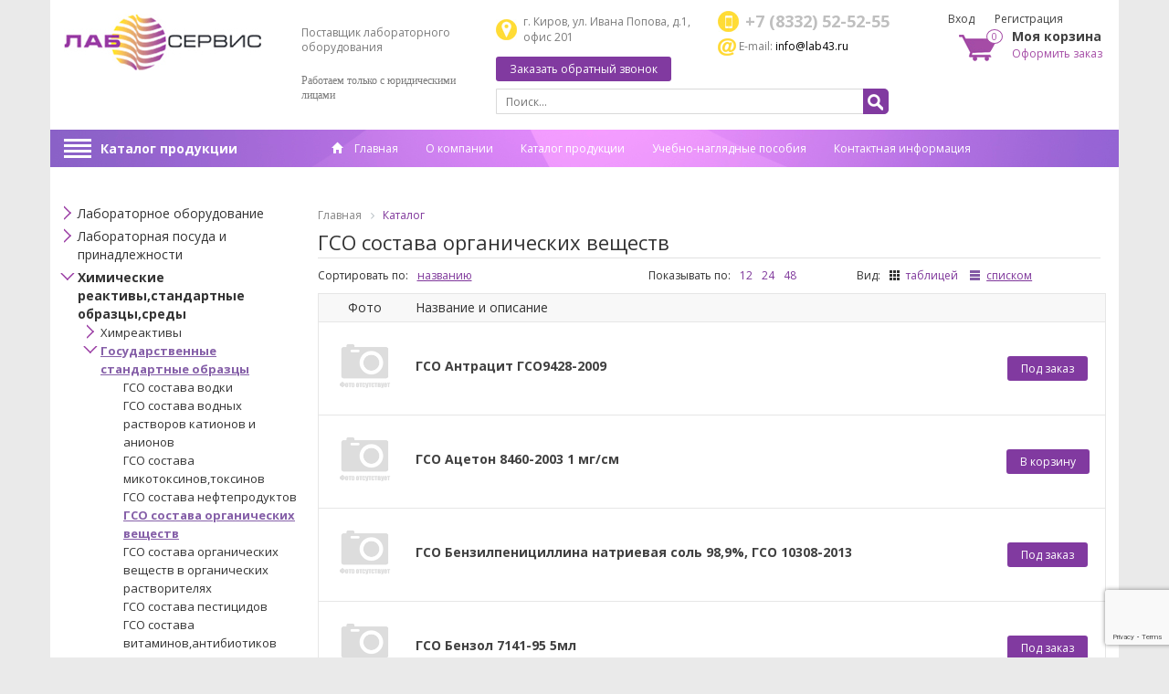

--- FILE ---
content_type: text/html; charset=windows-1251
request_url: http://lab43.ru/catalog/138/
body_size: 326450
content:
<!DOCTYPE html>
<html lang="ru">
	<head>
		<meta charset="windows-1251">
		<meta http-equiv="X-UA-Compatible" content="IE=edge">
		<meta name="viewport" content="width=device-width, initial-scale=1">
		<title>ГСО состава органических веществ</title>
		<link href="/bitrix/templates/qube/css/bootstrap.css" rel="stylesheet" />
		<link href="/bitrix/templates/qube/css/owl.carousel.css" rel="stylesheet" />
		<link href="/bitrix/templates/qube/css/owl.theme.css" rel="stylesheet">
		<link href="/bitrix/templates/qube/css/owl.transitions.css" rel="stylesheet">
		<link href="/bitrix/templates/qube/css/style-regular.css" rel="stylesheet" />
				<link href="/bitrix/templates/qube/css/font-awesome.css" rel="stylesheet" />
		<link rel="shortcut icon" href="/bitrix/templates/qube/images/favicon.png">
		<script src="/bitrix/templates/qube/js/jquery.min.js"></script>
		<script type="text/javascript" src="/bitrix/templates/qube/js/masonry.pkgd.min.js"></script>
		<!-- FOR FLEX MENY START -->
		<script>
	        $(document).ready(function () {
	            $(document).on("click", ".navbar-toggle", function () {
	                var data_target = $(this).attr('data-target');

	                $(".navbar-toggle").each(function (index, el) {
	                    var id = $(el).attr('data-target');
	                    if (id != data_target) {
	                        $(id).attr('aria-expanded', false);
	                        $(id).removeClass('in');
	                    }
	                });

	            });
	        });
	    </script>
		
		<!-- FOR FLEX MENY END -->
		
	    <script type="text/javascript">
	        $(document).ready(function () {
				$('#cssmenu li.has-sub > a').on('click', function(){
					$(this).removeAttr('href');
					var element = $(this).parent('li');
					if (element.hasClass('open')) {
						element.removeClass('open');
						element.find('li').removeClass('open');
						element.find('ul').slideUp();
					}
					else {
						element.addClass('open');
						element.children('ul').slideDown();
						element.siblings('li').children('ul').slideUp();
						element.siblings('li').removeClass('open');
						element.siblings('li').find('li').removeClass('open');
						element.siblings('li').find('ul').slideUp();
					}
				});

				$('#cssmenu>ul>li.has-sub>a').append('<span class="holder"></span>');
	        });
	    </script>
		
		<!-- HTML5 shim and Respond.js for IE8 support of HTML5 elements and media queries -->
	    <!-- WARNING: Respond.js doesn't work if you view the page via file:// -->
	    <!--[if lt IE 9]>
	      <script src="/bitrix/templates/qube/js/html5shiv.min.js"></script>
	      <script src="/bitrix/templates/qube/js/respond.min.js"></script>
	    <![endif]-->
		
		<!--[if IE 9]>
			<link rel="stylesheet" type="text/css" href="/bitrix/templates/qube/css/style-ie9.css" />
		<![endif]-->
		<link href='https://fonts.googleapis.com/css?family=Open+Sans:400,700,300&subset=latin,cyrillic-ext' rel='stylesheet' type='text/css'>
		<meta http-equiv="Content-Type" content="text/html; charset=windows-1251" />
<meta name="keywords" content="гсо состава органических веществ, купить гсо состава органических веществ, гсо состава органических веществ заказать, гсо состава органических веществ где купить" />
<meta name="description" content="У нас вы можете заказать гсо состава органических веществ по привлекательным ценам с доставкой по России" />
<link href="/bitrix/cache/css/s1/qube/kernel_main/kernel_main.css?152595136539563" type="text/css"  rel="stylesheet" />
<link href="/bitrix/cache/css/s1/qube/page_6d0f509b9bd08d0fd70a7ac7d9294ac2/page_6d0f509b9bd08d0fd70a7ac7d9294ac2.css?152595137613406" type="text/css"  rel="stylesheet" />
<link href="/bitrix/cache/css/s1/qube/template_3808e687c2d6eadf70df6d81c8877cfa/template_3808e687c2d6eadf70df6d81c8877cfa.css?156707055628423" type="text/css"  data-template-style="true"  rel="stylesheet" />
<script type="text/javascript">if(!window.BX)window.BX={message:function(mess){if(typeof mess=='object') for(var i in mess) BX.message[i]=mess[i]; return true;}};</script>
<script type="text/javascript">(window.BX||top.BX).message({'JS_CORE_LOADING':'Загрузка...','JS_CORE_NO_DATA':'- Нет данных -','JS_CORE_WINDOW_CLOSE':'Закрыть','JS_CORE_WINDOW_EXPAND':'Развернуть','JS_CORE_WINDOW_NARROW':'Свернуть в окно','JS_CORE_WINDOW_SAVE':'Сохранить','JS_CORE_WINDOW_CANCEL':'Отменить','JS_CORE_H':'ч','JS_CORE_M':'м','JS_CORE_S':'с','JSADM_AI_HIDE_EXTRA':'Скрыть лишние','JSADM_AI_ALL_NOTIF':'Показать все','JSADM_AUTH_REQ':'Требуется авторизация!','JS_CORE_WINDOW_AUTH':'Войти','JS_CORE_IMAGE_FULL':'Полный размер'});</script>
<script type="text/javascript">(window.BX||top.BX).message({'LANGUAGE_ID':'ru','FORMAT_DATE':'DD.MM.YYYY','FORMAT_DATETIME':'DD.MM.YYYY HH:MI:SS','COOKIE_PREFIX':'BITRIX_SM','SERVER_TZ_OFFSET':'10800','SITE_ID':'s1','USER_ID':'','SERVER_TIME':'1768515793','USER_TZ_OFFSET':'0','USER_TZ_AUTO':'Y','bitrix_sessid':'3922b24e8e8db423f1862e24efbadd00'});</script>


<script type="text/javascript" src="/bitrix/cache/js/s1/qube/kernel_main/kernel_main.js?1526172980239355"></script>
<script type="text/javascript">BX.setJSList(['/bitrix/js/main/core/core.js?144890823869721','/bitrix/js/main/core/core_popup.js?144890823828778','/bitrix/js/main/core/core_ajax.js?144890823820698','/bitrix/js/main/core/core_window.js?144890823974831','/bitrix/js/main/json/json2.min.js?14489082383467','/bitrix/js/main/core/core_ls.js?14489082387365','/bitrix/js/main/session.js?14489082382511','/bitrix/js/main/utils.js?144890823819858','/bitrix/js/main/core/core_fx.js?14489082389592','/bitrix/templates/qube/components/bitrix/catalog/template/bitrix/catalog.section/list/script.js?144890821627117','/bitrix/templates/qube/components/bitrix/sale.basket.basket.line/template/script.js?14489082163834','/bitrix/templates/qube/components/bitrix/menu/left-menu/script.js?1448908216169']); </script>
<script type="text/javascript">BX.setCSSList(['/bitrix/js/main/core/css/core.css?14489082392854','/bitrix/js/main/core/css/core_popup.css?144890823934473','/bitrix/templates/qube/components/bitrix/catalog/template/style.css?14489082161901','/bitrix/components/bitrix/system.pagenavigation/templates/visual/style.css?14489082363386','/bitrix/templates/qube/components/bitrix/catalog/template/bitrix/catalog.section/list/style.css?14489157337388','/bitrix/templates/qube/components/bitrix/sale.basket.basket.line/template/style.css?1448915542550','/bitrix/templates/qube/components/bitrix/menu/main/style.css?1448915552700','/bitrix/templates/qube/components/bitrix/menu/left-menu/style.css?14489481911764','/bitrix/templates/qube/components/bitrix/breadcrumb/bread/style.css?1448915743697','/bitrix/templates/qube/components/bitrix/news.list/partners/style.css?1448908216150','/bitrix/templates/qube/components/bitrix/sender.subscribe/footer/style.css?14489082164243','/bitrix/templates/qube/components/bitrix/news.list/news/style.css?1448908216669','/bitrix/templates/qube/components/qube/main.feedback/q_callback/style.css?15175550601408','/bitrix/templates/qube/components/qube/main.register/template/style.css?1448908216462','/bitrix/templates/qube/components/bitrix/system.auth.form/template/style.css?1448908216118','/bitrix/components/qube/main.feedback/templates/predzakaz/style.css?14507830212358','/bitrix/templates/qube/components/qube/form.result.new/only_order/style.css?1449656037655','/bitrix/templates/qube/components/qube/form.result.new/query_price/style.css?1449656020655','/bitrix/templates/qube/template_styles.css?156707054110377']); </script>
<script type="text/javascript">
					(function () {
						"use strict";

						var counter = function ()
						{
							var cookie = (function (name) {
								var parts = ("; " + document.cookie).split("; " + name + "=");
								if (parts.length == 2) {
									try {return JSON.parse(decodeURIComponent(parts.pop().split(";").shift()));}
									catch (e) {}
								}
							})("BITRIX_CONVERSION_CONTEXT_s1");

							if (! cookie || cookie.EXPIRE < BX.message("SERVER_TIME"))
							{
								var request = new XMLHttpRequest();
								request.open("POST", "/bitrix/tools/conversion/ajax_counter.php", true);
								request.setRequestHeader("Content-type", "application/x-www-form-urlencoded");
								request.send(
									"SITE_ID="      + encodeURIComponent(BX.message("SITE_ID")) + "&" +
									"sessid="       + encodeURIComponent(BX.bitrix_sessid())    + "&" +
									"HTTP_REFERER=" + encodeURIComponent(document.referrer)
								);
							}
						};

						if (window.frameRequestStart === true)
							BX.addCustomEvent("onFrameDataReceived", counter);
						else
							BX.ready(counter);
					})();
				</script>



<script type="text/javascript" src="/bitrix/cache/js/s1/qube/template_b230d93b1123f9c046fa1909d0259b4c/template_b230d93b1123f9c046fa1909d0259b4c.js?15259513654959"></script>
<script type="text/javascript" src="/bitrix/cache/js/s1/qube/page_760dfdb8c20251288f73c315f1890bdf/page_760dfdb8c20251288f73c315f1890bdf.js?152595137627791"></script>
<script type="text/javascript">var _ba = _ba || []; _ba.push(["aid", "2ed3865092077868cee74863cb9bd918"]); _ba.push(["host", "lab43.ru"]); (function() {var ba = document.createElement("script"); ba.type = "text/javascript"; ba.async = true;ba.src = (document.location.protocol == "https:" ? "https://" : "http://") + "bitrix.info/ba.js";var s = document.getElementsByTagName("script")[0];s.parentNode.insertBefore(ba, s);})();</script>


		 <script src="/bitrix/templates/qube/js/js_agree.js"></script>
		<link href="/bitrix/templates/qube/css/a-media.css" rel="stylesheet" />
		
				
		<script src="https://www.google.com/recaptcha/api.js?onload=onloadCallbackRecap&render=6LcbWbQUAAAAANUGB_fQAxmoIbz_LbuvXfwQ5RyQ" async defer></script>
		<script>
		var onloadCallbackRecap = function() {
			grecaptcha.ready(function () {
				grecaptcha.execute('6LcbWbQUAAAAANUGB_fQAxmoIbz_LbuvXfwQ5RyQ', { action: 'feedback_form' }).then(function (token) {
					$('.recaptcha').val(token);
				});
			});
		};
	</script>
		
	</head>
	<body>
		<div id="panel"></div>		
			<div id="main-content" class="container">
				<header>
					<section class="container">				
							<div class="col-lg-5 col-md-4 col-sm-4 col-xs-12">
								<div class="row">
									<div id="top-line-xs">
										<div class="for-border-right">
											<div class="top-button-top" data-toggle="collapse" data-target="#responsive-menu">
												<div class="top-button">
													<button type="button" class="navbar-toggle">
														<i class="fa fa-info-circle"></i>
													</button>
												</div>
											</div>
										</div>
										<div class="for-border-right">
											<div class="top-button-top" data-toggle="collapse" data-target="#products-catalog">
												<div class="top-button">
													<div class="cat-title cat-title-new">
														<i class="fa fa-bars"></i>
													</div>
												</div>
											</div>
										</div>
										<div class="for-border-right">
											<div class="top-button-top" data-toggle="collapse" data-target="#for-search">
												<div class="top-button">
													<i class="fa fa-search"></i>
												</div>
											</div>
										</div>
										<div class="for-border-right">
											<div class="top-button-top" data-toggle="collapse" data-target="#for-users">
												<div class="top-button">
													<i class="fa fa-user"></i>
												</div>
											</div>
										</div>
										<div class="for-border-right">
											<a href="/cart/"><div class="top-button-top">
												<div class="top-button">
													<i class="fa fa-shopping-cart"></i>
												</div>
											</div></a>
										</div>
									</div>
								
									<div id="logo" class="col-lg-7">
										<a href="/"><img class="img-responsive" src="/upload/medialibrary/56f/56fa2f87bbcf87fb09379da80c340c1f.jpg"></a>									</div>
									<div id="logo-desc" class="col-lg-5">
										<h2>Поставщик лабораторного оборудования</h2>
 <b><span style="font-size: 10pt; font-family: Times New Roman,Times;">
<h2><span style="font-family: Arial Black,Gadget;">Работаем только с юридическими лицами</span><br>
</h2>
</span></b><br>									</div>
								</div>
							</div>
							
							<div class="col-lg-5 col-md-5 col-sm-5 col-xs-12" id="contact">
									<div class="adress col-lg-6">
										г. Киров, ул. Ивана Попова, д.1, офис 201									</div>
									<div class="phone col-lg-6">
										+7 (8332) 52-52-55									</div>
									<div class="email_header col-lg-6">
										<img title="mail.png" src="/images/email.png" alt="mail.png" border="0" vspace="2"> E-mail: <a href="mailto:info@lab43.ru">info@lab43.ru</a>									</div>
									<div class="button_callback col-lg-6">
										<div class="add">
											<a href="javascript:void(0)" noindex data-toggle="modal" data-target="#callback">Заказать обратный звонок</a>
										</div>
									</div>
									<div style="clear: both;"></div>
									<div class="collapse navbar-collapse" id="for-search">
										<form method="POST" action="/search/" id="search">
											<input type="text" name="q" id="text-search" value="" placeholder="Поиск..."/>
											<button type="submit" name="search" id="button-search"></button>
										</form>
									</div>
							</div>
							
							<div class="col-lg-2 col-md-3 col-sm-3 col-xs-12 for-users">
								<div class="auth col-lg-12 collapse navbar-collapse" id="for-users">
																			<a href="#" id="auth" data-toggle="modal" data-target="#vhod">Вход</a>
										<a href="#" id="reg" data-toggle="modal" data-target="#registr">Регистрация</a>
																	</div>
								<div class="cart col-lg-12">
									


<div id="cart_line">
<a href="/cart/" class="cart-img" ><span>0</span></a>
<div class="title-cart">Моя корзина</div>
<a href="/cart/" class="cart-order">Оформить заказ</a>
</div>


								</div>
							</div>
							
								<nav class="collapse navbar-collapse col-lg-12 col-md-12 col-sm-12 col-xs-12" id="responsive-menu">
									<div class="row">
										

<div class="cat-title cat-title-old col-lg-3 col-md-3 col-sm-3">
	<div class="icons-menu">
		<span class="icon-bar"></span><span class="icon-bar"></span><span class="icon-bar"></span><span class="icon-bar"></span>
	</div>
<a href="/catalog/">Каталог продукции</a>
</div>

<ul class="flex menu nav navbar-nav col-lg-9 col-md-9 col-sm-9">
<li><a href="/"><i class="glyphicon glyphicon-home"></i> Главная</a></li>
			<li><a href="/about/">О компании</a></li>
		
			<li><a href="/catalog/" class="selected">Каталог продукции</a></li>
		
			<li><a href="/catalog/66/">Учебно-наглядные пособия</a></li>
		
			<li><a href="/about/contacts/">Контактная информация</a></li>
		
			<li><a href="/vakansii/">Спец. оценка труда</a></li>
		

</ul>

										
										
										
									</div>
								</nav>
								
								<div id="products-catalog-display">
									<div class="collapse navbar-collapse sidebar-con" id="products-catalog">
											
<div class="menu-sitemap-tree">
<ul>
	
				<li class="close_b" >
				<div class="folder" onClick="OpenMenuNode(this)"></div>
				<a class="" href="/catalog/150/">Лабораторное оборудование</a>
				<ul>

	
	
	
	
						<li>
					<a class="" href="/catalog/275/">Установки для определения азота по Кьельдалю</a>
				</li>
		
	
	
	
	
						<li>
					<a class="" href="/catalog/273/">Аттестация рабочих мест</a>
				</li>
		
	
	
	
	
						<li>
					<a class="" href="/catalog/289/">Термоблоки</a>
				</li>
		
	
	
	
	
						<li>
					<a class="" href="/catalog/268/">Алкотестеры</a>
				</li>
		
	
	
	
	
						<li>
					<a class="" href="/catalog/272/">Прибор вакуумного фильтрования</a>
				</li>
		
	
	
	
	
						<li>
					<a class="" href="/catalog/149/">Дистилляторы</a>
				</li>
		
	
	
	
				<li class="close_b" >
				<div class="folder" onClick="OpenMenuNode(this)"></div>
				<a class="" href="/catalog/151/">pH-метры,электроды</a>
				<ul>

	
	
	
	
						<li>
					<a class="" href="/catalog/152/">Ионселективные электроды</a>
				</li>
		
	
	
	
	
						<li>
					<a class="" href="/catalog/153/">рН метры</a>
				</li>
		
	
	
			</ul></li>	
				<li class="close_b" >
				<div class="folder" onClick="OpenMenuNode(this)"></div>
				<a class="" href="/catalog/155/">Весы,гири</a>
				<ul>

	
	
	
	
						<li>
					<a class="" href="/catalog/156/">Гири</a>
				</li>
		
	
	
	
	
						<li>
					<a class="" href="/catalog/157/">Промышленные весы</a>
				</li>
		
	
	
	
	
						<li>
					<a class="" href="/catalog/281/">Весы бытовые</a>
				</li>
		
	
	
	
	
						<li>
					<a class="" href="/catalog/270/">Весы аналитические</a>
				</li>
		
	
	
	
	
						<li>
					<a class="" href="/catalog/269/">Весы лабораторные</a>
				</li>
		
	
	
			</ul></li>	
	
						<li>
					<a class="" href="/catalog/158/">Вискозиметры</a>
				</li>
		
	
	
	
				<li class="close_b" >
				<div class="folder" onClick="OpenMenuNode(this)"></div>
				<a class="" href="/catalog/159/">Влагомеры</a>
				<ul>

	
	
	
	
						<li>
					<a class="" href="/catalog/160/">Влагомеры древесины</a>
				</li>
		
	
	
			</ul></li>	
	
						<li>
					<a class="" href="/catalog/161/">Водоподготовка</a>
				</li>
		
	
	
	
				<li class="close_b" >
				<div class="folder" onClick="OpenMenuNode(this)"></div>
				<a class="" href="/catalog/162/">Газоанализаторы,аспираторы,индикаторные трубки</a>
				<ul>

	
	
	
	
						<li>
					<a class="" href="/catalog/163/">Аспираторы</a>
				</li>
		
	
	
	
	
						<li>
					<a class="" href="/catalog/164/">Газоанализаторы</a>
				</li>
		
	
	
	
				<li class="close_b" >
				<div class="folder" onClick="OpenMenuNode(this)"></div>
				<a class="" href="/catalog/165/">Трубки индикаторные</a>
				<ul>

	
	
	
	
						<li>
					<a class="" href="/catalog/166/">Импульс</a>
				</li>
		
	
	
	
	
						<li>
					<a class="" href="/catalog/167/">Крисмасс</a>
				</li>
		
	
	
	
	
						<li>
					<a class="" href="/catalog/168/">Промбезопасность</a>
				</li>
		
	
	
	
	
						<li>
					<a class="" href="/catalog/169/">Сервек</a>
				</li>
		
	
	
			</ul></li></ul></li>	
				<li class="close_b" >
				<div class="folder" onClick="OpenMenuNode(this)"></div>
				<a class="" href="/catalog/170/">Гидрометеорологическое,параметры воздушной среды</a>
				<ul>

	
	
	
	
						<li>
					<a class="" href="/catalog/171/">Барометры</a>
				</li>
		
	
	
	
	
						<li>
					<a class="" href="/catalog/172/">Гигрометр ВИТ</a>
				</li>
		
	
	
	
	
						<li>
					<a class="" href="/catalog/173/">Параметры воздушной среды</a>
				</li>
		
	
	
			</ul></li>	
				<li class="close_b" >
				<div class="folder" onClick="OpenMenuNode(this)"></div>
				<a class="" href="/catalog/174/">Дозаторы, наконечники,пипетки</a>
				<ul>

	
	
	
				<li class="close_b" >
				<div class="folder" onClick="OpenMenuNode(this)"></div>
				<a class="" href="/catalog/175/">Дозаторы</a>
				<ul>

	
	
	
	
						<li>
					<a class="" href="/catalog/284/">Восьмиканальные</a>
				</li>
		
	
	
	
	
						<li>
					<a class="" href="/catalog/176/">Одноканальные</a>
				</li>
		
	
	
			</ul></li>	
				<li class="close_b" >
				<div class="folder" onClick="OpenMenuNode(this)"></div>
				<a class="" href="/catalog/177/">Наконечники</a>
				<ul>

	
	
	
	
						<li>
					<a class="" href="/catalog/178/">До 1000мкл</a>
				</li>
		
	
	
	
	
						<li>
					<a class="" href="/catalog/179/">До 10мкл</a>
				</li>
		
	
	
	
	
						<li>
					<a class="" href="/catalog/180/">От 1000мкл</a>
				</li>
		
	
	
	
	
						<li>
					<a class="" href="/catalog/181/">С фильтром</a>
				</li>
		
	
	
			</ul></li>	
	
						<li>
					<a class="" href="/catalog/182/">Пипетаторы</a>
				</li>
		
	
	
	
				<li class="close_b" >
				<div class="folder" onClick="OpenMenuNode(this)"></div>
				<a class="" href="/catalog/183/">Пипетки</a>
				<ul>

	
	
	
	
						<li>
					<a class="" href="/catalog/184/">Переменный объем</a>
				</li>
		
	
	
	
	
						<li>
					<a class="" href="/catalog/185/">Фиксированный объем</a>
				</li>
		
	
	
			</ul></li>	
	
						<li>
					<a class="" href="/catalog/186/">Фильтр защитный</a>
				</li>
		
	
	
	
	
						<li>
					<a class="" href="/catalog/187/">Флакон-диспенсер</a>
				</li>
		
	
	
			</ul></li>	
	
						<li>
					<a class="" href="/catalog/278/">ТЕЧЕТРАССОПОИСКОВАЯ ТЕХНИКА</a>
				</li>
		
	
	
	
	
						<li>
					<a class="" href="/catalog/188/">Дозиметры</a>
				</li>
		
	
	
	
	
						<li>
					<a class="" href="/catalog/189/">Инкубаторы</a>
				</li>
		
	
	
	
	
						<li>
					<a class="" href="/catalog/190/">Камеры климатические</a>
				</li>
		
	
	
	
	
						<li>
					<a class="" href="/catalog/191/">КИП</a>
				</li>
		
	
	
	
	
						<li>
					<a class="" href="/catalog/192/">Кислородомеры, ХПК</a>
				</li>
		
	
	
	
				<li class="close_b" >
				<div class="folder" onClick="OpenMenuNode(this)"></div>
				<a class="" href="/catalog/193/">Колбонагреватели и другое нагревательное оборудование</a>
				<ul>

	
	
	
	
						<li>
					<a class="" href="/catalog/194/">Бани</a>
				</li>
		
	
	
	
	
						<li>
					<a class="" href="/catalog/195/">Колбонагреватели</a>
				</li>
		
	
	
	
	
						<li>
					<a class="" href="/catalog/196/">Плиты</a>
				</li>
		
	
	
			</ul></li>	
	
						<li>
					<a class="" href="/catalog/197/">Кондуктометры</a>
				</li>
		
	
	
	
	
						<li>
					<a class="" href="/catalog/198/">Люксметры</a>
				</li>
		
	
	
	
	
						<li>
					<a class="" href="/catalog/199/">Метрология</a>
				</li>
		
	
	
	
	
						<li>
					<a class="" href="/catalog/200/">Нитратомеры</a>
				</li>
		
	
	
	
				<li class="close_b" >
				<div class="folder" onClick="OpenMenuNode(this)"></div>
				<a class="" href="/catalog/201/">Облучатели</a>
				<ul>

	
	
	
	
						<li>
					<a class="" href="/catalog/202/">Лампы бактерицидные</a>
				</li>
		
	
	
			</ul></li>	
	
						<li>
					<a class="" href="/catalog/203/">Оборудование для ветсанэкспертизы</a>
				</li>
		
	
	
	
				<li class="close_b" >
				<div class="folder" onClick="OpenMenuNode(this)"></div>
				<a class="" href="/catalog/204/">Оборудование для дробления,сита лабораторные</a>
				<ul>

	
	
	
	
						<li>
					<a class="" href="/catalog/205/">Сита</a>
				</li>
		
	
	
			</ul></li>	
	
						<li>
					<a class="" href="/catalog/206/">Оборудование для пищевых производств</a>
				</li>
		
	
	
	
				<li class="close_b" >
				<div class="folder" onClick="OpenMenuNode(this)"></div>
				<a class="" href="/catalog/207/">Оптические приборы</a>
				<ul>

	
	
	
	
						<li>
					<a class="" href="/catalog/208/">Лампы</a>
				</li>
		
	
	
	
	
						<li>
					<a class="" href="/catalog/209/">Лупы</a>
				</li>
		
	
	
	
	
						<li>
					<a class="" href="/catalog/210/">Микроскопы</a>
				</li>
		
	
	
	
	
						<li>
					<a class="" href="/catalog/211/">Рефрактомеры</a>
				</li>
		
	
	
	
	
						<li>
					<a class="" href="/catalog/212/">Фотометры</a>
				</li>
		
	
	
			</ul></li>	
	
						<li>
					<a class="" href="/catalog/264/">Испарители ротационные</a>
				</li>
		
	
	
	
	
						<li>
					<a class="" href="/catalog/213/">Перекачивающие системы</a>
				</li>
		
	
	
	
	
						<li>
					<a class="" href="/catalog/214/">Насосы вакуумные</a>
				</li>
		
	
	
	
				<li class="close_b" >
				<div class="folder" onClick="OpenMenuNode(this)"></div>
				<a class="" href="/catalog/215/">Перемешивающие устройства</a>
				<ul>

	
	
	
	
						<li>
					<a class="" href="/catalog/263/">Аксессуары для перемешивающих устройств</a>
				</li>
		
	
	
			</ul></li>	
	
						<li>
					<a class="" href="/catalog/216/">Печи лабораторные</a>
				</li>
		
	
	
	
	
						<li>
					<a class="" href="/catalog/217/">Пирометры</a>
				</li>
		
	
	
	
				<li class="close_b" >
				<div class="folder" onClick="OpenMenuNode(this)"></div>
				<a class="" href="/catalog/218/">Приборы и оборудование для контроля качества строительства</a>
				<ul>

	
	
	
	
						<li>
					<a class="" href="/catalog/293/">Оборудование и приборы для испытания растворной и бетонной смесей </a>
				</li>
		
	
	
	
	
						<li>
					<a class="" href="/catalog/219/">Толщиномеры</a>
				</li>
		
	
	
			</ul></li>	
				<li class="close_b" >
				<div class="folder" onClick="OpenMenuNode(this)"></div>
				<a class="" href="/catalog/220/">Принадлежности для хроматографии</a>
				<ul>

	
	
	
	
						<li>
					<a class="" href="/catalog/221/">Колонки</a>
				</li>
		
	
	
			</ul></li>	
				<li class="close_b" >
				<div class="folder" onClick="OpenMenuNode(this)"></div>
				<a class="" href="/catalog/291/">Спектрометры для элементного анализа</a>
				<ul>

	
	
	
	
						<li>
					<a class="" href="/catalog/292/">Анализаторы ртути</a>
				</li>
		
	
	
			</ul></li>	
	
						<li>
					<a class="" href="/catalog/222/">Пробоотборники</a>
				</li>
		
	
	
	
				<li class="close_b" >
				<div class="folder" onClick="OpenMenuNode(this)"></div>
				<a class="" href="/catalog/223/">Стерилизаторы</a>
				<ul>

	
	
	
	
						<li>
					<a class="" href="/catalog/224/">Стерилизаторы воздушные</a>
				</li>
		
	
	
	
	
						<li>
					<a class="" href="/catalog/288/">Кипятильники дезинфекционные</a>
				</li>
		
	
	
			</ul></li>	
	
						<li>
					<a class="" href="/catalog/225/">Сушильные шкафы</a>
				</li>
		
	
	
	
				<li class="close_b" >
				<div class="folder" onClick="OpenMenuNode(this)"></div>
				<a class="" href="/catalog/226/">Термометры</a>
				<ul>

	
	
	
	
						<li>
					<a class="" href="/catalog/295/">Термометры манометрические</a>
				</li>
		
	
	
	
	
						<li>
					<a class="" href="/catalog/280/">Оправы защитные</a>
				</li>
		
	
	
	
	
						<li>
					<a class="" href="/catalog/285/">Термометры метеорологические</a>
				</li>
		
	
	
	
	
						<li>
					<a class="" href="/catalog/227/">Термометры биметаллические</a>
				</li>
		
	
	
	
	
						<li>
					<a class="" href="/catalog/228/">Термометры бытовые</a>
				</li>
		
	
	
	
	
						<li>
					<a class="" href="/catalog/229/">Термометры для нефтепродуктов</a>
				</li>
		
	
	
	
	
						<li>
					<a class="" href="/catalog/230/">Термометры для сельского хозяйства</a>
				</li>
		
	
	
	
	
						<li>
					<a class="" href="/catalog/231/">Термометры лабораторные</a>
				</li>
		
	
	
	
	
						<li>
					<a class="" href="/catalog/232/">Термометры промышленные</a>
				</li>
		
	
	
	
	
						<li>
					<a class="" href="/catalog/233/">Термометры специальные</a>
				</li>
		
	
	
	
	
						<li>
					<a class="" href="/catalog/234/">Термометры специальные жидкостные</a>
				</li>
		
	
	
	
	
						<li>
					<a class="" href="/catalog/235/">Термометры технические</a>
				</li>
		
	
	
	
	
						<li>
					<a class="" href="/catalog/236/">Термометры цифровые</a>
				</li>
		
	
	
	
	
						<li>
					<a class="" href="/catalog/237/">Термометры электроконтактные</a>
				</li>
		
	
	
			</ul></li>	
				<li class="close_b" >
				<div class="folder" onClick="OpenMenuNode(this)"></div>
				<a class="" href="/catalog/238/">Термостаты лабораторные</a>
				<ul>

	
	
	
	
						<li>
					<a class="" href="/catalog/239/">Крио- и хладотермостаты</a>
				</li>
		
	
	
	
	
						<li>
					<a class="" href="/catalog/240/">Термостаты суховоздушные</a>
				</li>
		
	
	
			</ul></li>	
	
						<li>
					<a class="" href="/catalog/241/">Центрифуги</a>
				</li>
		
	
	
	
				<li class="close_b" >
				<div class="folder" onClick="OpenMenuNode(this)"></div>
				<a class="" href="/catalog/242/">Электрохимические лабораторные приборы</a>
				<ul>

	
	
	
	
						<li>
					<a class="" href="/catalog/287/">Анализатор вольтамперометрический</a>
				</li>
		
	
	
	
	
						<li>
					<a class="" href="/catalog/243/">Анализ нефтепродуктов</a>
				</li>
		
	
	
			</ul></li>	
	
						<li>
					<a class="" href="/catalog/276/">Тепловизоры</a>
				</li>
		
	
	
			</ul></li>	
				<li class="close_b" >
				<div class="folder" onClick="OpenMenuNode(this)"></div>
				<a class="" href="/catalog/86/">Лабораторная посуда и принадлежности</a>
				<ul>

	
	
	
	
						<li>
					<a class="" href="/catalog/87/">Кюветы</a>
				</li>
		
	
	
	
	
						<li>
					<a class="" href="/catalog/88/">Планшеты</a>
				</li>
		
	
	
	
				<li class="close_b" >
				<div class="folder" onClick="OpenMenuNode(this)"></div>
				<a class="" href="/catalog/89/">Посуда лабораторная</a>
				<ul>

	
	
	
	
						<li>
					<a class="" href="/catalog/90/">Аллонжы, изгибы</a>
				</li>
		
	
	
	
	
						<li>
					<a class="" href="/catalog/91/">Банки,склянки</a>
				</li>
		
	
	
	
	
						<li>
					<a class="" href="/catalog/92/">Бутыли</a>
				</li>
		
	
	
	
	
						<li>
					<a class="" href="/catalog/93/">Виалы</a>
				</li>
		
	
	
	
	
						<li>
					<a class="" href="/catalog/94/">Воронки лабораторные</a>
				</li>
		
	
	
	
	
						<li>
					<a class="" href="/catalog/95/">Воронки фильтрующие</a>
				</li>
		
	
	
	
	
						<li>
					<a class="" href="/catalog/283/">Насадки</a>
				</li>
		
	
	
	
	
						<li>
					<a class="" href="/catalog/96/">Дефлегматор</a>
				</li>
		
	
	
	
	
						<li>
					<a class="" href="/catalog/97/">Камеры Горяева,хроматографические</a>
				</li>
		
	
	
	
	
						<li>
					<a class="" href="/catalog/98/">Капельницы</a>
				</li>
		
	
	
	
	
						<li>
					<a class="" href="/catalog/99/">Каплеуловители</a>
				</li>
		
	
	
	
	
						<li>
					<a class="" href="/catalog/100/">Колбы</a>
				</li>
		
	
	
	
	
						<li>
					<a class="" href="/catalog/101/">Микропипетки</a>
				</li>
		
	
	
	
	
						<li>
					<a class="" href="/catalog/102/">Переходы</a>
				</li>
		
	
	
	
	
						<li>
					<a class="" href="/catalog/103/">Пипетки</a>
				</li>
		
	
	
	
	
						<li>
					<a class="" href="/catalog/104/">Поглотители</a>
				</li>
		
	
	
	
	
						<li>
					<a class="" href="/catalog/105/">Посуда из фарфора</a>
				</li>
		
	
	
	
	
						<li>
					<a class="" href="/catalog/106/">Посуда из фторопласта</a>
				</li>
		
	
	
	
	
						<li>
					<a class="" href="/catalog/107/">Посуда кварц</a>
				</li>
		
	
	
	
	
						<li>
					<a class="" href="/catalog/108/">Посуда полипропиленовая</a>
				</li>
		
	
	
	
	
						<li>
					<a class="" href="/catalog/282/">Краны</a>
				</li>
		
	
	
	
	
						<li>
					<a class="" href="/catalog/109/">Приборы, аппараты</a>
				</li>
		
	
	
	
	
						<li>
					<a class="" href="/catalog/110/">Пробирки</a>
				</li>
		
	
	
	
	
						<li>
					<a class="" href="/catalog/111/">Сосуды</a>
				</li>
		
	
	
	
	
						<li>
					<a class="" href="/catalog/112/">Стаканчики для взвешивания</a>
				</li>
		
	
	
	
	
						<li>
					<a class="" href="/catalog/113/">Стаканы</a>
				</li>
		
	
	
	
	
						<li>
					<a class="" href="/catalog/114/">Стекла часовые, предметные, покровнные</a>
				</li>
		
	
	
	
	
						<li>
					<a class="" href="/catalog/115/">Тигли фильтрующие</a>
				</li>
		
	
	
	
	
						<li>
					<a class="" href="/catalog/116/">Трубки</a>
				</li>
		
	
	
	
	
						<li>
					<a class="" href="/catalog/117/">Холодильники</a>
				</li>
		
	
	
	
	
						<li>
					<a class="" href="/catalog/118/">Чаши кристаллизационые</a>
				</li>
		
	
	
	
	
						<li>
					<a class="" href="/catalog/119/">Чашки Петри</a>
				</li>
		
	
	
	
	
						<li>
					<a class="" href="/catalog/120/">Шпатели</a>
				</li>
		
	
	
	
	
						<li>
					<a class="" href="/catalog/121/">Эксикаторы</a>
				</li>
		
	
	
	
	
						<li>
					<a class="" href="/catalog/265/">Флаконы</a>
				</li>
		
	
	
			</ul></li>	
				<li class="close_b" >
				<div class="folder" onClick="OpenMenuNode(this)"></div>
				<a class="" href="/catalog/122/">Посуда мерная</a>
				<ul>

	
	
	
	
						<li>
					<a class="" href="/catalog/123/">Ареометры </a>
				</li>
		
	
	
	
	
						<li>
					<a class="" href="/catalog/124/">Бутирометры</a>
				</li>
		
	
	
	
	
						<li>
					<a class="" href="/catalog/125/">Бюретки</a>
				</li>
		
	
	
	
	
						<li>
					<a class="" href="/catalog/126/">Вискозиметры ВПЖ, ВНЖ</a>
				</li>
		
	
	
	
	
						<li>
					<a class="" href="/catalog/279/">Пикнометры</a>
				</li>
		
	
	
	
	
						<li>
					<a class="" href="/catalog/127/">Дозаторы стекл.</a>
				</li>
		
	
	
	
	
						<li>
					<a class="" href="/catalog/128/">Колбы мерные</a>
				</li>
		
	
	
	
	
						<li>
					<a class="" href="/catalog/129/">Мензурки</a>
				</li>
		
	
	
	
	
						<li>
					<a class="" href="/catalog/130/">Пипетка мерная</a>
				</li>
		
	
	
	
	
						<li>
					<a class="" href="/catalog/131/">Цилиндры</a>
				</li>
		
	
	
			</ul></li>	
	
						<li>
					<a class="" href="/catalog/267/">Принадлежности</a>
				</li>
		
	
	
			</ul></li>	
				<li class="" >
				<div class="folder" onClick="OpenMenuNode(this)"></div>
				<a class="active" href="/catalog/132/">Химические реактивы,стандартные образцы,среды</a>
				<ul>

	
	
	
				<li class="close_b" >
				<div class="folder" onClick="OpenMenuNode(this)"></div>
				<a class="" href="/catalog/85/">Химреактивы</a>
				<ul>

	
	
	
	
						<li>
					<a class="" href="/catalog/271/">Тесты на антибиотики</a>
				</li>
		
	
	
			</ul></li>	
				<li class="" >
				<div class="folder" onClick="OpenMenuNode(this)"></div>
				<a class="active" href="/catalog/133/">Государственные стандартные образцы</a>
				<ul>

	
	
	
	
						<li>
					<a class="" href="/catalog/134/">ГСО состава водки</a>
				</li>
		
	
	
	
	
						<li>
					<a class="" href="/catalog/135/">ГСО состава водных растворов катионов и анионов</a>
				</li>
		
	
	
	
	
						<li>
					<a class="" href="/catalog/136/">ГСО состава микотоксинов,токсинов</a>
				</li>
		
	
	
	
	
						<li>
					<a class="" href="/catalog/137/">ГСО состава нефтепродуктов </a>
				</li>
		
	
	
	
	
						<li>
					<a class="active" href="/catalog/138/">ГСО состава органических веществ</a>
				</li>
		
	
	
	
	
						<li>
					<a class="" href="/catalog/139/">ГСО состава органических веществ в органических растворителях</a>
				</li>
		
	
	
	
	
						<li>
					<a class="" href="/catalog/140/">ГСО состава пестицидов</a>
				</li>
		
	
	
	
	
						<li>
					<a class="" href="/catalog/141/">ГСО состава витаминов,антибиотиков</a>
				</li>
		
	
	
	
	
						<li>
					<a class="" href="/catalog/142/">ГСО СПАВ</a>
				</li>
		
	
	
	
	
						<li>
					<a class="" href="/catalog/286/">Добавки к полимерам</a>
				</li>
		
	
	
			</ul></li>	
	
						<li>
					<a class="" href="/catalog/145/">Среды питательные</a>
				</li>
		
	
	
	
	
						<li>
					<a class="" href="/catalog/146/">Стандарт-титры</a>
				</li>
		
	
	
	
	
						<li>
					<a class="" href="/catalog/147/">Химия техническая</a>
				</li>
		
	
	
	
	
						<li>
					<a class="" href="/catalog/148/">Чистые вещества для хроматографии</a>
				</li>
		
	
	
			</ul></li>	
				<li class="close_b" >
				<div class="folder" onClick="OpenMenuNode(this)"></div>
				<a class="" href="/catalog/79/">Лабораторная мебель </a>
				<ul>

	
	
	
	
						<li>
					<a class="" href="/catalog/80/">Мойки</a>
				</li>
		
	
	
	
	
						<li>
					<a class="" href="/catalog/81/">Столы</a>
				</li>
		
	
	
	
	
						<li>
					<a class="" href="/catalog/82/">Стулья,табуреты</a>
				</li>
		
	
	
	
	
						<li>
					<a class="" href="/catalog/83/">Тумбы</a>
				</li>
		
	
	
	
	
						<li>
					<a class="" href="/catalog/84/">Шкафы</a>
				</li>
		
	
	
			</ul></li>	
				<li class="close_b" >
				<div class="folder" onClick="OpenMenuNode(this)"></div>
				<a class="" href="/catalog/244/">Вспомогательные материалы</a>
				<ul>

	
	
	
	
						<li>
					<a class="" href="/catalog/266/">ПЕТЛИ</a>
				</li>
		
	
	
	
	
						<li>
					<a class="" href="/catalog/277/">Часы,секундомеры</a>
				</li>
		
	
	
	
	
						<li>
					<a class="" href="/catalog/245/">Бумага индикаторная</a>
				</li>
		
	
	
	
	
						<li>
					<a class="" href="/catalog/246/">Бумага фильтровальная</a>
				</li>
		
	
	
	
	
						<li>
					<a class="" href="/catalog/247/">Ерши</a>
				</li>
		
	
	
	
	
						<li>
					<a class="" href="/catalog/248/">Индикаторы стерилизации</a>
				</li>
		
	
	
	
	
						<li>
					<a class="" href="/catalog/249/">Инструментарий</a>
				</li>
		
	
	
	
	
						<li>
					<a class="" href="/catalog/250/">ПАКЕТЫ</a>
				</li>
		
	
	
	
				<li class="close_b" >
				<div class="folder" onClick="OpenMenuNode(this)"></div>
				<a class="" href="/catalog/251/">РТИ</a>
				<ul>

	
	
	
	
						<li>
					<a class="" href="/catalog/252/">Перчатки</a>
				</li>
		
	
	
	
	
						<li>
					<a class="" href="/catalog/253/">Пробки резиновые</a>
				</li>
		
	
	
	
	
						<li>
					<a class="" href="/catalog/254/">Пробки силиконовые</a>
				</li>
		
	
	
	
	
						<li>
					<a class="" href="/catalog/255/">Спринцовки, груши</a>
				</li>
		
	
	
	
	
						<li>
					<a class="" href="/catalog/256/">Трубка резиновая</a>
				</li>
		
	
	
	
	
						<li>
					<a class="" href="/catalog/257/">Трубка силиконовая</a>
				</li>
		
	
	
			</ul></li>	
				<li class="close_b" >
				<div class="folder" onClick="OpenMenuNode(this)"></div>
				<a class="" href="/catalog/258/">Фильтры и фильтрующие материалы</a>
				<ul>

	
	
	
	
						<li>
					<a class="" href="/catalog/259/">Фильтры мембранные</a>
				</li>
		
	
	
	
	
						<li>
					<a class="" href="/catalog/260/">Фильтры обеззоленные</a>
				</li>
		
	
	
			</ul></li>	
	
						<li>
					<a class="" href="/catalog/261/">Часы песочные</a>
				</li>
		
	
	
	
	
						<li>
					<a class="" href="/catalog/262/">Штативы</a>
				</li>
		
	
	
			</ul></li>	
				<li class="close_b" >
				<div class="folder" onClick="OpenMenuNode(this)"></div>
				<a class="" href="/catalog/66/">Учебно-наглядные пособия</a>
				<ul>

	
	
	
	
						<li>
					<a class="" href="/catalog/67/">Биология</a>
				</li>
		
	
	
	
	
						<li>
					<a class="" href="/catalog/68/">Винил</a>
				</li>
		
	
	
	
	
						<li>
					<a class="" href="/catalog/69/">География</a>
				</li>
		
	
	
	
	
						<li>
					<a class="" href="/catalog/70/">Иностранный язык</a>
				</li>
		
	
	
	
	
						<li>
					<a class="" href="/catalog/71/">История</a>
				</li>
		
	
	
	
	
						<li>
					<a class="" href="/catalog/72/">Математика</a>
				</li>
		
	
	
	
	
						<li>
					<a class="" href="/catalog/73/">Начальная школа</a>
				</li>
		
	
	
	
	
						<li>
					<a class="" href="/catalog/74/">ОБЖ</a>
				</li>
		
	
	
	
	
						<li>
					<a class="" href="/catalog/75/">Планетариум</a>
				</li>
		
	
	
	
	
						<li>
					<a class="" href="/catalog/76/">Русский язык, литература</a>
				</li>
		
	
	
	
	
						<li>
					<a class="" href="/catalog/77/">Физика</a>
				</li>
		
	
	
	
	
						<li>
					<a class="" href="/catalog/78/">Химия</a>
				</li>
		
	
	
	
	
						<li>
					<a class="" href="/catalog/294/">Технология</a>
				</li>
		
	
	
	
	
						<li>
					<a class="" href="/catalog/290/">Таблицы Инфопласт</a>
				</li>
		
	
	

	</ul></li>
</ul>
</div>
										</div>
									</div>
								
								
								
								<div class="clear-both"></div>
								
		
							
					</section>
				</header>
				
				<!-- START CONTENT -->
				
				<div id="content">
				
					<section class="container" id="cont-main">
						<div class="col-lg-3 col-md-3 col-sm-4 col-xs-12">
							<div class="row">
								<div id="sidebar">						
									<div class="collapse navbar-collapse sidebar-con" id="products-catalog-2">
										
<div class="menu-sitemap-tree">
<ul>
	
				<li class="close_b" >
				<div class="folder" onClick="OpenMenuNode(this)"></div>
				<a class="" href="/catalog/150/">Лабораторное оборудование</a>
				<ul>

	
	
	
	
						<li>
					<a class="" href="/catalog/275/">Установки для определения азота по Кьельдалю</a>
				</li>
		
	
	
	
	
						<li>
					<a class="" href="/catalog/273/">Аттестация рабочих мест</a>
				</li>
		
	
	
	
	
						<li>
					<a class="" href="/catalog/289/">Термоблоки</a>
				</li>
		
	
	
	
	
						<li>
					<a class="" href="/catalog/268/">Алкотестеры</a>
				</li>
		
	
	
	
	
						<li>
					<a class="" href="/catalog/272/">Прибор вакуумного фильтрования</a>
				</li>
		
	
	
	
	
						<li>
					<a class="" href="/catalog/149/">Дистилляторы</a>
				</li>
		
	
	
	
				<li class="close_b" >
				<div class="folder" onClick="OpenMenuNode(this)"></div>
				<a class="" href="/catalog/151/">pH-метры,электроды</a>
				<ul>

	
	
	
	
						<li>
					<a class="" href="/catalog/152/">Ионселективные электроды</a>
				</li>
		
	
	
	
	
						<li>
					<a class="" href="/catalog/153/">рН метры</a>
				</li>
		
	
	
			</ul></li>	
				<li class="close_b" >
				<div class="folder" onClick="OpenMenuNode(this)"></div>
				<a class="" href="/catalog/155/">Весы,гири</a>
				<ul>

	
	
	
	
						<li>
					<a class="" href="/catalog/156/">Гири</a>
				</li>
		
	
	
	
	
						<li>
					<a class="" href="/catalog/157/">Промышленные весы</a>
				</li>
		
	
	
	
	
						<li>
					<a class="" href="/catalog/281/">Весы бытовые</a>
				</li>
		
	
	
	
	
						<li>
					<a class="" href="/catalog/270/">Весы аналитические</a>
				</li>
		
	
	
	
	
						<li>
					<a class="" href="/catalog/269/">Весы лабораторные</a>
				</li>
		
	
	
			</ul></li>	
	
						<li>
					<a class="" href="/catalog/158/">Вискозиметры</a>
				</li>
		
	
	
	
				<li class="close_b" >
				<div class="folder" onClick="OpenMenuNode(this)"></div>
				<a class="" href="/catalog/159/">Влагомеры</a>
				<ul>

	
	
	
	
						<li>
					<a class="" href="/catalog/160/">Влагомеры древесины</a>
				</li>
		
	
	
			</ul></li>	
	
						<li>
					<a class="" href="/catalog/161/">Водоподготовка</a>
				</li>
		
	
	
	
				<li class="close_b" >
				<div class="folder" onClick="OpenMenuNode(this)"></div>
				<a class="" href="/catalog/162/">Газоанализаторы,аспираторы,индикаторные трубки</a>
				<ul>

	
	
	
	
						<li>
					<a class="" href="/catalog/163/">Аспираторы</a>
				</li>
		
	
	
	
	
						<li>
					<a class="" href="/catalog/164/">Газоанализаторы</a>
				</li>
		
	
	
	
				<li class="close_b" >
				<div class="folder" onClick="OpenMenuNode(this)"></div>
				<a class="" href="/catalog/165/">Трубки индикаторные</a>
				<ul>

	
	
	
	
						<li>
					<a class="" href="/catalog/166/">Импульс</a>
				</li>
		
	
	
	
	
						<li>
					<a class="" href="/catalog/167/">Крисмасс</a>
				</li>
		
	
	
	
	
						<li>
					<a class="" href="/catalog/168/">Промбезопасность</a>
				</li>
		
	
	
	
	
						<li>
					<a class="" href="/catalog/169/">Сервек</a>
				</li>
		
	
	
			</ul></li></ul></li>	
				<li class="close_b" >
				<div class="folder" onClick="OpenMenuNode(this)"></div>
				<a class="" href="/catalog/170/">Гидрометеорологическое,параметры воздушной среды</a>
				<ul>

	
	
	
	
						<li>
					<a class="" href="/catalog/171/">Барометры</a>
				</li>
		
	
	
	
	
						<li>
					<a class="" href="/catalog/172/">Гигрометр ВИТ</a>
				</li>
		
	
	
	
	
						<li>
					<a class="" href="/catalog/173/">Параметры воздушной среды</a>
				</li>
		
	
	
			</ul></li>	
				<li class="close_b" >
				<div class="folder" onClick="OpenMenuNode(this)"></div>
				<a class="" href="/catalog/174/">Дозаторы, наконечники,пипетки</a>
				<ul>

	
	
	
				<li class="close_b" >
				<div class="folder" onClick="OpenMenuNode(this)"></div>
				<a class="" href="/catalog/175/">Дозаторы</a>
				<ul>

	
	
	
	
						<li>
					<a class="" href="/catalog/284/">Восьмиканальные</a>
				</li>
		
	
	
	
	
						<li>
					<a class="" href="/catalog/176/">Одноканальные</a>
				</li>
		
	
	
			</ul></li>	
				<li class="close_b" >
				<div class="folder" onClick="OpenMenuNode(this)"></div>
				<a class="" href="/catalog/177/">Наконечники</a>
				<ul>

	
	
	
	
						<li>
					<a class="" href="/catalog/178/">До 1000мкл</a>
				</li>
		
	
	
	
	
						<li>
					<a class="" href="/catalog/179/">До 10мкл</a>
				</li>
		
	
	
	
	
						<li>
					<a class="" href="/catalog/180/">От 1000мкл</a>
				</li>
		
	
	
	
	
						<li>
					<a class="" href="/catalog/181/">С фильтром</a>
				</li>
		
	
	
			</ul></li>	
	
						<li>
					<a class="" href="/catalog/182/">Пипетаторы</a>
				</li>
		
	
	
	
				<li class="close_b" >
				<div class="folder" onClick="OpenMenuNode(this)"></div>
				<a class="" href="/catalog/183/">Пипетки</a>
				<ul>

	
	
	
	
						<li>
					<a class="" href="/catalog/184/">Переменный объем</a>
				</li>
		
	
	
	
	
						<li>
					<a class="" href="/catalog/185/">Фиксированный объем</a>
				</li>
		
	
	
			</ul></li>	
	
						<li>
					<a class="" href="/catalog/186/">Фильтр защитный</a>
				</li>
		
	
	
	
	
						<li>
					<a class="" href="/catalog/187/">Флакон-диспенсер</a>
				</li>
		
	
	
			</ul></li>	
	
						<li>
					<a class="" href="/catalog/278/">ТЕЧЕТРАССОПОИСКОВАЯ ТЕХНИКА</a>
				</li>
		
	
	
	
	
						<li>
					<a class="" href="/catalog/188/">Дозиметры</a>
				</li>
		
	
	
	
	
						<li>
					<a class="" href="/catalog/189/">Инкубаторы</a>
				</li>
		
	
	
	
	
						<li>
					<a class="" href="/catalog/190/">Камеры климатические</a>
				</li>
		
	
	
	
	
						<li>
					<a class="" href="/catalog/191/">КИП</a>
				</li>
		
	
	
	
	
						<li>
					<a class="" href="/catalog/192/">Кислородомеры, ХПК</a>
				</li>
		
	
	
	
				<li class="close_b" >
				<div class="folder" onClick="OpenMenuNode(this)"></div>
				<a class="" href="/catalog/193/">Колбонагреватели и другое нагревательное оборудование</a>
				<ul>

	
	
	
	
						<li>
					<a class="" href="/catalog/194/">Бани</a>
				</li>
		
	
	
	
	
						<li>
					<a class="" href="/catalog/195/">Колбонагреватели</a>
				</li>
		
	
	
	
	
						<li>
					<a class="" href="/catalog/196/">Плиты</a>
				</li>
		
	
	
			</ul></li>	
	
						<li>
					<a class="" href="/catalog/197/">Кондуктометры</a>
				</li>
		
	
	
	
	
						<li>
					<a class="" href="/catalog/198/">Люксметры</a>
				</li>
		
	
	
	
	
						<li>
					<a class="" href="/catalog/199/">Метрология</a>
				</li>
		
	
	
	
	
						<li>
					<a class="" href="/catalog/200/">Нитратомеры</a>
				</li>
		
	
	
	
				<li class="close_b" >
				<div class="folder" onClick="OpenMenuNode(this)"></div>
				<a class="" href="/catalog/201/">Облучатели</a>
				<ul>

	
	
	
	
						<li>
					<a class="" href="/catalog/202/">Лампы бактерицидные</a>
				</li>
		
	
	
			</ul></li>	
	
						<li>
					<a class="" href="/catalog/203/">Оборудование для ветсанэкспертизы</a>
				</li>
		
	
	
	
				<li class="close_b" >
				<div class="folder" onClick="OpenMenuNode(this)"></div>
				<a class="" href="/catalog/204/">Оборудование для дробления,сита лабораторные</a>
				<ul>

	
	
	
	
						<li>
					<a class="" href="/catalog/205/">Сита</a>
				</li>
		
	
	
			</ul></li>	
	
						<li>
					<a class="" href="/catalog/206/">Оборудование для пищевых производств</a>
				</li>
		
	
	
	
				<li class="close_b" >
				<div class="folder" onClick="OpenMenuNode(this)"></div>
				<a class="" href="/catalog/207/">Оптические приборы</a>
				<ul>

	
	
	
	
						<li>
					<a class="" href="/catalog/208/">Лампы</a>
				</li>
		
	
	
	
	
						<li>
					<a class="" href="/catalog/209/">Лупы</a>
				</li>
		
	
	
	
	
						<li>
					<a class="" href="/catalog/210/">Микроскопы</a>
				</li>
		
	
	
	
	
						<li>
					<a class="" href="/catalog/211/">Рефрактомеры</a>
				</li>
		
	
	
	
	
						<li>
					<a class="" href="/catalog/212/">Фотометры</a>
				</li>
		
	
	
			</ul></li>	
	
						<li>
					<a class="" href="/catalog/264/">Испарители ротационные</a>
				</li>
		
	
	
	
	
						<li>
					<a class="" href="/catalog/213/">Перекачивающие системы</a>
				</li>
		
	
	
	
	
						<li>
					<a class="" href="/catalog/214/">Насосы вакуумные</a>
				</li>
		
	
	
	
				<li class="close_b" >
				<div class="folder" onClick="OpenMenuNode(this)"></div>
				<a class="" href="/catalog/215/">Перемешивающие устройства</a>
				<ul>

	
	
	
	
						<li>
					<a class="" href="/catalog/263/">Аксессуары для перемешивающих устройств</a>
				</li>
		
	
	
			</ul></li>	
	
						<li>
					<a class="" href="/catalog/216/">Печи лабораторные</a>
				</li>
		
	
	
	
	
						<li>
					<a class="" href="/catalog/217/">Пирометры</a>
				</li>
		
	
	
	
				<li class="close_b" >
				<div class="folder" onClick="OpenMenuNode(this)"></div>
				<a class="" href="/catalog/218/">Приборы и оборудование для контроля качества строительства</a>
				<ul>

	
	
	
	
						<li>
					<a class="" href="/catalog/293/">Оборудование и приборы для испытания растворной и бетонной смесей </a>
				</li>
		
	
	
	
	
						<li>
					<a class="" href="/catalog/219/">Толщиномеры</a>
				</li>
		
	
	
			</ul></li>	
				<li class="close_b" >
				<div class="folder" onClick="OpenMenuNode(this)"></div>
				<a class="" href="/catalog/220/">Принадлежности для хроматографии</a>
				<ul>

	
	
	
	
						<li>
					<a class="" href="/catalog/221/">Колонки</a>
				</li>
		
	
	
			</ul></li>	
				<li class="close_b" >
				<div class="folder" onClick="OpenMenuNode(this)"></div>
				<a class="" href="/catalog/291/">Спектрометры для элементного анализа</a>
				<ul>

	
	
	
	
						<li>
					<a class="" href="/catalog/292/">Анализаторы ртути</a>
				</li>
		
	
	
			</ul></li>	
	
						<li>
					<a class="" href="/catalog/222/">Пробоотборники</a>
				</li>
		
	
	
	
				<li class="close_b" >
				<div class="folder" onClick="OpenMenuNode(this)"></div>
				<a class="" href="/catalog/223/">Стерилизаторы</a>
				<ul>

	
	
	
	
						<li>
					<a class="" href="/catalog/224/">Стерилизаторы воздушные</a>
				</li>
		
	
	
	
	
						<li>
					<a class="" href="/catalog/288/">Кипятильники дезинфекционные</a>
				</li>
		
	
	
			</ul></li>	
	
						<li>
					<a class="" href="/catalog/225/">Сушильные шкафы</a>
				</li>
		
	
	
	
				<li class="close_b" >
				<div class="folder" onClick="OpenMenuNode(this)"></div>
				<a class="" href="/catalog/226/">Термометры</a>
				<ul>

	
	
	
	
						<li>
					<a class="" href="/catalog/295/">Термометры манометрические</a>
				</li>
		
	
	
	
	
						<li>
					<a class="" href="/catalog/280/">Оправы защитные</a>
				</li>
		
	
	
	
	
						<li>
					<a class="" href="/catalog/285/">Термометры метеорологические</a>
				</li>
		
	
	
	
	
						<li>
					<a class="" href="/catalog/227/">Термометры биметаллические</a>
				</li>
		
	
	
	
	
						<li>
					<a class="" href="/catalog/228/">Термометры бытовые</a>
				</li>
		
	
	
	
	
						<li>
					<a class="" href="/catalog/229/">Термометры для нефтепродуктов</a>
				</li>
		
	
	
	
	
						<li>
					<a class="" href="/catalog/230/">Термометры для сельского хозяйства</a>
				</li>
		
	
	
	
	
						<li>
					<a class="" href="/catalog/231/">Термометры лабораторные</a>
				</li>
		
	
	
	
	
						<li>
					<a class="" href="/catalog/232/">Термометры промышленные</a>
				</li>
		
	
	
	
	
						<li>
					<a class="" href="/catalog/233/">Термометры специальные</a>
				</li>
		
	
	
	
	
						<li>
					<a class="" href="/catalog/234/">Термометры специальные жидкостные</a>
				</li>
		
	
	
	
	
						<li>
					<a class="" href="/catalog/235/">Термометры технические</a>
				</li>
		
	
	
	
	
						<li>
					<a class="" href="/catalog/236/">Термометры цифровые</a>
				</li>
		
	
	
	
	
						<li>
					<a class="" href="/catalog/237/">Термометры электроконтактные</a>
				</li>
		
	
	
			</ul></li>	
				<li class="close_b" >
				<div class="folder" onClick="OpenMenuNode(this)"></div>
				<a class="" href="/catalog/238/">Термостаты лабораторные</a>
				<ul>

	
	
	
	
						<li>
					<a class="" href="/catalog/239/">Крио- и хладотермостаты</a>
				</li>
		
	
	
	
	
						<li>
					<a class="" href="/catalog/240/">Термостаты суховоздушные</a>
				</li>
		
	
	
			</ul></li>	
	
						<li>
					<a class="" href="/catalog/241/">Центрифуги</a>
				</li>
		
	
	
	
				<li class="close_b" >
				<div class="folder" onClick="OpenMenuNode(this)"></div>
				<a class="" href="/catalog/242/">Электрохимические лабораторные приборы</a>
				<ul>

	
	
	
	
						<li>
					<a class="" href="/catalog/287/">Анализатор вольтамперометрический</a>
				</li>
		
	
	
	
	
						<li>
					<a class="" href="/catalog/243/">Анализ нефтепродуктов</a>
				</li>
		
	
	
			</ul></li>	
	
						<li>
					<a class="" href="/catalog/276/">Тепловизоры</a>
				</li>
		
	
	
			</ul></li>	
				<li class="close_b" >
				<div class="folder" onClick="OpenMenuNode(this)"></div>
				<a class="" href="/catalog/86/">Лабораторная посуда и принадлежности</a>
				<ul>

	
	
	
	
						<li>
					<a class="" href="/catalog/87/">Кюветы</a>
				</li>
		
	
	
	
	
						<li>
					<a class="" href="/catalog/88/">Планшеты</a>
				</li>
		
	
	
	
				<li class="close_b" >
				<div class="folder" onClick="OpenMenuNode(this)"></div>
				<a class="" href="/catalog/89/">Посуда лабораторная</a>
				<ul>

	
	
	
	
						<li>
					<a class="" href="/catalog/90/">Аллонжы, изгибы</a>
				</li>
		
	
	
	
	
						<li>
					<a class="" href="/catalog/91/">Банки,склянки</a>
				</li>
		
	
	
	
	
						<li>
					<a class="" href="/catalog/92/">Бутыли</a>
				</li>
		
	
	
	
	
						<li>
					<a class="" href="/catalog/93/">Виалы</a>
				</li>
		
	
	
	
	
						<li>
					<a class="" href="/catalog/94/">Воронки лабораторные</a>
				</li>
		
	
	
	
	
						<li>
					<a class="" href="/catalog/95/">Воронки фильтрующие</a>
				</li>
		
	
	
	
	
						<li>
					<a class="" href="/catalog/283/">Насадки</a>
				</li>
		
	
	
	
	
						<li>
					<a class="" href="/catalog/96/">Дефлегматор</a>
				</li>
		
	
	
	
	
						<li>
					<a class="" href="/catalog/97/">Камеры Горяева,хроматографические</a>
				</li>
		
	
	
	
	
						<li>
					<a class="" href="/catalog/98/">Капельницы</a>
				</li>
		
	
	
	
	
						<li>
					<a class="" href="/catalog/99/">Каплеуловители</a>
				</li>
		
	
	
	
	
						<li>
					<a class="" href="/catalog/100/">Колбы</a>
				</li>
		
	
	
	
	
						<li>
					<a class="" href="/catalog/101/">Микропипетки</a>
				</li>
		
	
	
	
	
						<li>
					<a class="" href="/catalog/102/">Переходы</a>
				</li>
		
	
	
	
	
						<li>
					<a class="" href="/catalog/103/">Пипетки</a>
				</li>
		
	
	
	
	
						<li>
					<a class="" href="/catalog/104/">Поглотители</a>
				</li>
		
	
	
	
	
						<li>
					<a class="" href="/catalog/105/">Посуда из фарфора</a>
				</li>
		
	
	
	
	
						<li>
					<a class="" href="/catalog/106/">Посуда из фторопласта</a>
				</li>
		
	
	
	
	
						<li>
					<a class="" href="/catalog/107/">Посуда кварц</a>
				</li>
		
	
	
	
	
						<li>
					<a class="" href="/catalog/108/">Посуда полипропиленовая</a>
				</li>
		
	
	
	
	
						<li>
					<a class="" href="/catalog/282/">Краны</a>
				</li>
		
	
	
	
	
						<li>
					<a class="" href="/catalog/109/">Приборы, аппараты</a>
				</li>
		
	
	
	
	
						<li>
					<a class="" href="/catalog/110/">Пробирки</a>
				</li>
		
	
	
	
	
						<li>
					<a class="" href="/catalog/111/">Сосуды</a>
				</li>
		
	
	
	
	
						<li>
					<a class="" href="/catalog/112/">Стаканчики для взвешивания</a>
				</li>
		
	
	
	
	
						<li>
					<a class="" href="/catalog/113/">Стаканы</a>
				</li>
		
	
	
	
	
						<li>
					<a class="" href="/catalog/114/">Стекла часовые, предметные, покровнные</a>
				</li>
		
	
	
	
	
						<li>
					<a class="" href="/catalog/115/">Тигли фильтрующие</a>
				</li>
		
	
	
	
	
						<li>
					<a class="" href="/catalog/116/">Трубки</a>
				</li>
		
	
	
	
	
						<li>
					<a class="" href="/catalog/117/">Холодильники</a>
				</li>
		
	
	
	
	
						<li>
					<a class="" href="/catalog/118/">Чаши кристаллизационые</a>
				</li>
		
	
	
	
	
						<li>
					<a class="" href="/catalog/119/">Чашки Петри</a>
				</li>
		
	
	
	
	
						<li>
					<a class="" href="/catalog/120/">Шпатели</a>
				</li>
		
	
	
	
	
						<li>
					<a class="" href="/catalog/121/">Эксикаторы</a>
				</li>
		
	
	
	
	
						<li>
					<a class="" href="/catalog/265/">Флаконы</a>
				</li>
		
	
	
			</ul></li>	
				<li class="close_b" >
				<div class="folder" onClick="OpenMenuNode(this)"></div>
				<a class="" href="/catalog/122/">Посуда мерная</a>
				<ul>

	
	
	
	
						<li>
					<a class="" href="/catalog/123/">Ареометры </a>
				</li>
		
	
	
	
	
						<li>
					<a class="" href="/catalog/124/">Бутирометры</a>
				</li>
		
	
	
	
	
						<li>
					<a class="" href="/catalog/125/">Бюретки</a>
				</li>
		
	
	
	
	
						<li>
					<a class="" href="/catalog/126/">Вискозиметры ВПЖ, ВНЖ</a>
				</li>
		
	
	
	
	
						<li>
					<a class="" href="/catalog/279/">Пикнометры</a>
				</li>
		
	
	
	
	
						<li>
					<a class="" href="/catalog/127/">Дозаторы стекл.</a>
				</li>
		
	
	
	
	
						<li>
					<a class="" href="/catalog/128/">Колбы мерные</a>
				</li>
		
	
	
	
	
						<li>
					<a class="" href="/catalog/129/">Мензурки</a>
				</li>
		
	
	
	
	
						<li>
					<a class="" href="/catalog/130/">Пипетка мерная</a>
				</li>
		
	
	
	
	
						<li>
					<a class="" href="/catalog/131/">Цилиндры</a>
				</li>
		
	
	
			</ul></li>	
	
						<li>
					<a class="" href="/catalog/267/">Принадлежности</a>
				</li>
		
	
	
			</ul></li>	
				<li class="" >
				<div class="folder" onClick="OpenMenuNode(this)"></div>
				<a class="active" href="/catalog/132/">Химические реактивы,стандартные образцы,среды</a>
				<ul>

	
	
	
				<li class="close_b" >
				<div class="folder" onClick="OpenMenuNode(this)"></div>
				<a class="" href="/catalog/85/">Химреактивы</a>
				<ul>

	
	
	
	
						<li>
					<a class="" href="/catalog/271/">Тесты на антибиотики</a>
				</li>
		
	
	
			</ul></li>	
				<li class="" >
				<div class="folder" onClick="OpenMenuNode(this)"></div>
				<a class="active" href="/catalog/133/">Государственные стандартные образцы</a>
				<ul>

	
	
	
	
						<li>
					<a class="" href="/catalog/134/">ГСО состава водки</a>
				</li>
		
	
	
	
	
						<li>
					<a class="" href="/catalog/135/">ГСО состава водных растворов катионов и анионов</a>
				</li>
		
	
	
	
	
						<li>
					<a class="" href="/catalog/136/">ГСО состава микотоксинов,токсинов</a>
				</li>
		
	
	
	
	
						<li>
					<a class="" href="/catalog/137/">ГСО состава нефтепродуктов </a>
				</li>
		
	
	
	
	
						<li>
					<a class="active" href="/catalog/138/">ГСО состава органических веществ</a>
				</li>
		
	
	
	
	
						<li>
					<a class="" href="/catalog/139/">ГСО состава органических веществ в органических растворителях</a>
				</li>
		
	
	
	
	
						<li>
					<a class="" href="/catalog/140/">ГСО состава пестицидов</a>
				</li>
		
	
	
	
	
						<li>
					<a class="" href="/catalog/141/">ГСО состава витаминов,антибиотиков</a>
				</li>
		
	
	
	
	
						<li>
					<a class="" href="/catalog/142/">ГСО СПАВ</a>
				</li>
		
	
	
	
	
						<li>
					<a class="" href="/catalog/286/">Добавки к полимерам</a>
				</li>
		
	
	
			</ul></li>	
	
						<li>
					<a class="" href="/catalog/145/">Среды питательные</a>
				</li>
		
	
	
	
	
						<li>
					<a class="" href="/catalog/146/">Стандарт-титры</a>
				</li>
		
	
	
	
	
						<li>
					<a class="" href="/catalog/147/">Химия техническая</a>
				</li>
		
	
	
	
	
						<li>
					<a class="" href="/catalog/148/">Чистые вещества для хроматографии</a>
				</li>
		
	
	
			</ul></li>	
				<li class="close_b" >
				<div class="folder" onClick="OpenMenuNode(this)"></div>
				<a class="" href="/catalog/79/">Лабораторная мебель </a>
				<ul>

	
	
	
	
						<li>
					<a class="" href="/catalog/80/">Мойки</a>
				</li>
		
	
	
	
	
						<li>
					<a class="" href="/catalog/81/">Столы</a>
				</li>
		
	
	
	
	
						<li>
					<a class="" href="/catalog/82/">Стулья,табуреты</a>
				</li>
		
	
	
	
	
						<li>
					<a class="" href="/catalog/83/">Тумбы</a>
				</li>
		
	
	
	
	
						<li>
					<a class="" href="/catalog/84/">Шкафы</a>
				</li>
		
	
	
			</ul></li>	
				<li class="close_b" >
				<div class="folder" onClick="OpenMenuNode(this)"></div>
				<a class="" href="/catalog/244/">Вспомогательные материалы</a>
				<ul>

	
	
	
	
						<li>
					<a class="" href="/catalog/266/">ПЕТЛИ</a>
				</li>
		
	
	
	
	
						<li>
					<a class="" href="/catalog/277/">Часы,секундомеры</a>
				</li>
		
	
	
	
	
						<li>
					<a class="" href="/catalog/245/">Бумага индикаторная</a>
				</li>
		
	
	
	
	
						<li>
					<a class="" href="/catalog/246/">Бумага фильтровальная</a>
				</li>
		
	
	
	
	
						<li>
					<a class="" href="/catalog/247/">Ерши</a>
				</li>
		
	
	
	
	
						<li>
					<a class="" href="/catalog/248/">Индикаторы стерилизации</a>
				</li>
		
	
	
	
	
						<li>
					<a class="" href="/catalog/249/">Инструментарий</a>
				</li>
		
	
	
	
	
						<li>
					<a class="" href="/catalog/250/">ПАКЕТЫ</a>
				</li>
		
	
	
	
				<li class="close_b" >
				<div class="folder" onClick="OpenMenuNode(this)"></div>
				<a class="" href="/catalog/251/">РТИ</a>
				<ul>

	
	
	
	
						<li>
					<a class="" href="/catalog/252/">Перчатки</a>
				</li>
		
	
	
	
	
						<li>
					<a class="" href="/catalog/253/">Пробки резиновые</a>
				</li>
		
	
	
	
	
						<li>
					<a class="" href="/catalog/254/">Пробки силиконовые</a>
				</li>
		
	
	
	
	
						<li>
					<a class="" href="/catalog/255/">Спринцовки, груши</a>
				</li>
		
	
	
	
	
						<li>
					<a class="" href="/catalog/256/">Трубка резиновая</a>
				</li>
		
	
	
	
	
						<li>
					<a class="" href="/catalog/257/">Трубка силиконовая</a>
				</li>
		
	
	
			</ul></li>	
				<li class="close_b" >
				<div class="folder" onClick="OpenMenuNode(this)"></div>
				<a class="" href="/catalog/258/">Фильтры и фильтрующие материалы</a>
				<ul>

	
	
	
	
						<li>
					<a class="" href="/catalog/259/">Фильтры мембранные</a>
				</li>
		
	
	
	
	
						<li>
					<a class="" href="/catalog/260/">Фильтры обеззоленные</a>
				</li>
		
	
	
			</ul></li>	
	
						<li>
					<a class="" href="/catalog/261/">Часы песочные</a>
				</li>
		
	
	
	
	
						<li>
					<a class="" href="/catalog/262/">Штативы</a>
				</li>
		
	
	
			</ul></li>	
				<li class="close_b" >
				<div class="folder" onClick="OpenMenuNode(this)"></div>
				<a class="" href="/catalog/66/">Учебно-наглядные пособия</a>
				<ul>

	
	
	
	
						<li>
					<a class="" href="/catalog/67/">Биология</a>
				</li>
		
	
	
	
	
						<li>
					<a class="" href="/catalog/68/">Винил</a>
				</li>
		
	
	
	
	
						<li>
					<a class="" href="/catalog/69/">География</a>
				</li>
		
	
	
	
	
						<li>
					<a class="" href="/catalog/70/">Иностранный язык</a>
				</li>
		
	
	
	
	
						<li>
					<a class="" href="/catalog/71/">История</a>
				</li>
		
	
	
	
	
						<li>
					<a class="" href="/catalog/72/">Математика</a>
				</li>
		
	
	
	
	
						<li>
					<a class="" href="/catalog/73/">Начальная школа</a>
				</li>
		
	
	
	
	
						<li>
					<a class="" href="/catalog/74/">ОБЖ</a>
				</li>
		
	
	
	
	
						<li>
					<a class="" href="/catalog/75/">Планетариум</a>
				</li>
		
	
	
	
	
						<li>
					<a class="" href="/catalog/76/">Русский язык, литература</a>
				</li>
		
	
	
	
	
						<li>
					<a class="" href="/catalog/77/">Физика</a>
				</li>
		
	
	
	
	
						<li>
					<a class="" href="/catalog/78/">Химия</a>
				</li>
		
	
	
	
	
						<li>
					<a class="" href="/catalog/294/">Технология</a>
				</li>
		
	
	
	
	
						<li>
					<a class="" href="/catalog/290/">Таблицы Инфопласт</a>
				</li>
		
	
	

	</ul></li>
</ul>
</div>
									</div>			
								</div>	
							</div>
						</div>
						
						<div class="col-lg-9 col-md-9 col-sm-8 col-xs-12">
							<div class="row">
								<div id="content-center">
								
									<div class="content-con">
									
																						<div class="bread">
											 <link href="/bitrix/css/main/font-awesome.css?144890823828777" type="text/css" rel="stylesheet" />
<div class="bx-breadcrumb">
			<div class="bx-breadcrumb-item" id="bx_breadcrumb_0" itemscope="" itemtype="http://data-vocabulary.org/Breadcrumb">
				
				<a href="/" title="Главная" itemprop="url">
					Главная
				</a>
			</div>
			<div class="bx-breadcrumb-item">
				<i class="fa fa-angle-right"></i>
				<span>Каталог</span>
			</div><div style="clear:both"></div></div>											</div>
																					
									</div>
									
									<div class="content-con">
									<h1 class="main">
										ГСО состава органических веществ</h1>
																			<div class="catalog-li">
		<div class="sort">
		<div class="sort-prop col-lg-4 col-sm-6">
		<div class="sorttext">Сортировать по:</div>

					<a href="/catalog/138/?sort=name&order=desc" class="sortbutton  current asc" rel="nofollow">названию<span></span></a>
				</div>
	<div class="pages-show col-lg-4 col-sm-6">
		<div class="sorttext" style="padding-left: 5em;">Показывать по:</div>
	   	<ul>
			<li><a href="/catalog/138/?showPage=12">12</a></li>
			<li><a href="/catalog/138/?showPage=24">24</a></li>
			<li><a href="/catalog/138/?showPage=48">48</a></li>
		</ul>
	</div>
	<div class="showBlock col-lg-4 col-sm-12">
		<div class="sorttext">Вид:</div>
		<ul>
			<li ><a href="/catalog/138/?show=table" class="table">таблицей</a></li>
			<li class="selected"><a href="/catalog/138/?show=list" class="list">списком</a></li>
		</ul>
	</div>
	</div>

<div class="col-lg-3 col-md-3 col-sm-12 col-xs-12">
</div>
<div class="catalog-list">
	<div class="catalog-item head row">
		<div class="col-lg-1 col-md-2 col-sm-12 ph">Фото</div>
		<div class="col-lg-7 col-md-6 col-sm-12 nm">Название и описание</div>
		<div class="col-lg-2 col-md-2 col-sm-12 pr"></div>
		<div class="col-lg-2 col-md-2 col-sm-12 bu"></div>
	</div>
					<div class="catalog-item row">
					<div class="col-lg-1 col-md-2 col-sm-12 ph">
												<a href="/catalog/138/3509/"><img class="img-responsive" id="img_3509" src="/images/nophoto.png" alt=""></a>
											</div>
					<div class="col-lg-7 col-md-6 col-sm-12 nm">
						<h6><a href="/catalog/138/3509/"  id="name_3509" class="item-name">ГСО Антрацит ГСО9428-2009</a></h6>
						<div class="prevew-text"></div>
					</div>
					<div class="col-lg-2 col-md-2 col-sm-12 pr">
						<div class="price">
<div style="display: none;">
															<span>28500 р.</span>
							</div>
						</div>
					</div>
					<div class="cart-cell col-lg-2 col-md-2 col-sm-12 bu">
																					<div class="add" ><a href="javascript:void(0);" data-toggle="modal" data-target="#only-order"  onclick="__q_set_data('3509','ГСО Антрацит ГСО9428-2009');">Под заказ</a></div>
																		</div>
			</div>
					<div class="catalog-item row">
					<div class="col-lg-1 col-md-2 col-sm-12 ph">
												<a href="/catalog/138/4032/"><img class="img-responsive" id="img_4032" src="/images/nophoto.png" alt=""></a>
											</div>
					<div class="col-lg-7 col-md-6 col-sm-12 nm">
						<h6><a href="/catalog/138/4032/"  id="name_4032" class="item-name">ГСО Ацетон 8460-2003 1 мг/см  </a></h6>
						<div class="prevew-text"></div>
					</div>
					<div class="col-lg-2 col-md-2 col-sm-12 pr">
						<div class="price">
<div style="display: none;">
															<span>399 р.</span>
							</div>
						</div>
					</div>
					<div class="cart-cell col-lg-2 col-md-2 col-sm-12 bu">
																					<div class="add"><a href="javascript:void(0);" onclick="addQube2cart(4032)" data-toggle="modal" data-target="#addItemInCart">В корзину</a></div>
																		</div>
			</div>
					<div class="catalog-item row">
					<div class="col-lg-1 col-md-2 col-sm-12 ph">
												<a href="/catalog/138/4995/"><img class="img-responsive" id="img_4995" src="/images/nophoto.png" alt=""></a>
											</div>
					<div class="col-lg-7 col-md-6 col-sm-12 nm">
						<h6><a href="/catalog/138/4995/"  id="name_4995" class="item-name">ГСО Бензилпенициллина натриевая соль 98,9%, ГСО 10308-2013</a></h6>
						<div class="prevew-text"></div>
					</div>
					<div class="col-lg-2 col-md-2 col-sm-12 pr">
						<div class="price">
<div style="display: none;">
															<span>9800 р.</span>
							</div>
						</div>
					</div>
					<div class="cart-cell col-lg-2 col-md-2 col-sm-12 bu">
																					<div class="add" ><a href="javascript:void(0);" data-toggle="modal" data-target="#only-order"  onclick="__q_set_data('4995','ГСО Бензилпенициллина натриевая соль 98,9%, ГСО 10308-2013');">Под заказ</a></div>
																		</div>
			</div>
					<div class="catalog-item row">
					<div class="col-lg-1 col-md-2 col-sm-12 ph">
												<a href="/catalog/138/3527/"><img class="img-responsive" id="img_3527" src="/images/nophoto.png" alt=""></a>
											</div>
					<div class="col-lg-7 col-md-6 col-sm-12 nm">
						<h6><a href="/catalog/138/3527/"  id="name_3527" class="item-name">ГСО Бензол  7141-95  5мл</a></h6>
						<div class="prevew-text"></div>
					</div>
					<div class="col-lg-2 col-md-2 col-sm-12 pr">
						<div class="price">
<div style="display: none;">
															<span>441 р.</span>
							</div>
						</div>
					</div>
					<div class="cart-cell col-lg-2 col-md-2 col-sm-12 bu">
																					<div class="add" ><a href="javascript:void(0);" data-toggle="modal" data-target="#only-order"  onclick="__q_set_data('3527','ГСО Бензол  7141-95  5мл');">Под заказ</a></div>
																		</div>
			</div>
					<div class="catalog-item row">
					<div class="col-lg-1 col-md-2 col-sm-12 ph">
												<a href="/catalog/138/3528/"><img class="img-responsive" id="img_3528" src="/images/nophoto.png" alt=""></a>
											</div>
					<div class="col-lg-7 col-md-6 col-sm-12 nm">
						<h6><a href="/catalog/138/3528/"  id="name_3528" class="item-name">ГСО Бензофенон 7894-2001</a></h6>
						<div class="prevew-text"></div>
					</div>
					<div class="col-lg-2 col-md-2 col-sm-12 pr">
						<div class="price">
<div style="display: none;">
															<span>21000 р.</span>
							</div>
						</div>
					</div>
					<div class="cart-cell col-lg-2 col-md-2 col-sm-12 bu">
																					<div class="add" ><a href="javascript:void(0);" data-toggle="modal" data-target="#only-order"  onclick="__q_set_data('3528','ГСО Бензофенон 7894-2001');">Под заказ</a></div>
																		</div>
			</div>
					<div class="catalog-item row">
					<div class="col-lg-1 col-md-2 col-sm-12 ph">
												<a href="/catalog/138/3564/"><img class="img-responsive" id="img_3564" src="/images/nophoto.png" alt=""></a>
											</div>
					<div class="col-lg-7 col-md-6 col-sm-12 nm">
						<h6><a href="/catalog/138/3564/"  id="name_3564" class="item-name">ГСО Гексадекан (цетан), чист,ГСО 7289-96,1.5 мл </a></h6>
						<div class="prevew-text"></div>
					</div>
					<div class="col-lg-2 col-md-2 col-sm-12 pr">
						<div class="price">
<div style="display: none;">
															<span>960 р.</span>
							</div>
						</div>
					</div>
					<div class="cart-cell col-lg-2 col-md-2 col-sm-12 bu">
																					<div class="add"><a href="javascript:void(0);" onclick="addQube2cart(3564)" data-toggle="modal" data-target="#addItemInCart">В корзину</a></div>
																		</div>
			</div>
					<div class="catalog-item row">
					<div class="col-lg-1 col-md-2 col-sm-12 ph">
												<a href="/catalog/138/3565/"><img class="img-responsive" id="img_3565" src="/images/nophoto.png" alt=""></a>
											</div>
					<div class="col-lg-7 col-md-6 col-sm-12 nm">
						<h6><a href="/catalog/138/3565/"  id="name_3565" class="item-name">ГСО Гексан СОП 0007-03</a></h6>
						<div class="prevew-text"></div>
					</div>
					<div class="col-lg-2 col-md-2 col-sm-12 pr">
						<div class="price">
<div style="display: none;">
															<span class="no_price">Цена по запросу</span>
							</div>
						</div>
					</div>
					<div class="cart-cell col-lg-2 col-md-2 col-sm-12 bu">
													<div class="get_price"><a href="javascript:void(0);" data-toggle="modal" data-target="#query-price"  onclick="__q_set_data('3565','ГСО Гексан СОП 0007-03');">Запросить</a></div>
											</div>
			</div>
					<div class="catalog-item row">
					<div class="col-lg-1 col-md-2 col-sm-12 ph">
												<a href="/catalog/138/3570/"><img class="img-responsive" id="img_3570" src="/images/nophoto.png" alt=""></a>
											</div>
					<div class="col-lg-7 col-md-6 col-sm-12 nm">
						<h6><a href="/catalog/138/3570/"  id="name_3570" class="item-name">ГСО Гептан (3мл)</a></h6>
						<div class="prevew-text"></div>
					</div>
					<div class="col-lg-2 col-md-2 col-sm-12 pr">
						<div class="price">
<div style="display: none;">
															<span>316.59 р.</span>
							</div>
						</div>
					</div>
					<div class="cart-cell col-lg-2 col-md-2 col-sm-12 bu">
																					<div class="add" ><a href="javascript:void(0);" data-toggle="modal" data-target="#only-order"  onclick="__q_set_data('3570','ГСО Гептан (3мл)');">Под заказ</a></div>
																		</div>
			</div>
					<div class="catalog-item row">
					<div class="col-lg-1 col-md-2 col-sm-12 ph">
												<a href="/catalog/138/3588/"><img class="img-responsive" id="img_3588" src="/images/nophoto.png" alt=""></a>
											</div>
					<div class="col-lg-7 col-md-6 col-sm-12 nm">
						<h6><a href="/catalog/138/3588/"  id="name_3588" class="item-name">ГСО Дибутилфталат 1мг/см3</a></h6>
						<div class="prevew-text"></div>
					</div>
					<div class="col-lg-2 col-md-2 col-sm-12 pr">
						<div class="price">
<div style="display: none;">
															<span class="no_price">Цена по запросу</span>
							</div>
						</div>
					</div>
					<div class="cart-cell col-lg-2 col-md-2 col-sm-12 bu">
													<div class="get_price"><a href="javascript:void(0);" data-toggle="modal" data-target="#query-price"  onclick="__q_set_data('3588','ГСО Дибутилфталат 1мг/см3');">Запросить</a></div>
											</div>
			</div>
					<div class="catalog-item row">
					<div class="col-lg-1 col-md-2 col-sm-12 ph">
												<a href="/catalog/138/3605/"><img class="img-responsive" id="img_3605" src="/images/nophoto.png" alt=""></a>
											</div>
					<div class="col-lg-7 col-md-6 col-sm-12 nm">
						<h6><a href="/catalog/138/3605/"  id="name_3605" class="item-name">ГСО изопропанол (пропанол-2) 3мл СОП 0024-03</a></h6>
						<div class="prevew-text"></div>
					</div>
					<div class="col-lg-2 col-md-2 col-sm-12 pr">
						<div class="price">
<div style="display: none;">
															<span class="no_price">Цена по запросу</span>
							</div>
						</div>
					</div>
					<div class="cart-cell col-lg-2 col-md-2 col-sm-12 bu">
													<div class="get_price"><a href="javascript:void(0);" data-toggle="modal" data-target="#query-price"  onclick="__q_set_data('3605','ГСО изопропанол (пропанол-2) 3мл СОП 0024-03');">Запросить</a></div>
											</div>
			</div>
					<div class="catalog-item row">
					<div class="col-lg-1 col-md-2 col-sm-12 ph">
												<a href="/catalog/138/3624/"><img class="img-responsive" id="img_3624" src="/images/nophoto.png" alt=""></a>
											</div>
					<div class="col-lg-7 col-md-6 col-sm-12 nm">
						<h6><a href="/catalog/138/3624/"  id="name_3624" class="item-name">ГСО Кислота бензойная 7896-2001(5г)</a></h6>
						<div class="prevew-text"></div>
					</div>
					<div class="col-lg-2 col-md-2 col-sm-12 pr">
						<div class="price">
<div style="display: none;">
															<span>22050 р.</span>
							</div>
						</div>
					</div>
					<div class="cart-cell col-lg-2 col-md-2 col-sm-12 bu">
																					<div class="add" ><a href="javascript:void(0);" data-toggle="modal" data-target="#only-order"  onclick="__q_set_data('3624','ГСО Кислота бензойная 7896-2001(5г)');">Под заказ</a></div>
																		</div>
			</div>
					<div class="catalog-item row">
					<div class="col-lg-1 col-md-2 col-sm-12 ph">
												<a href="/catalog/138/5516/"><img class="img-responsive" id="img_5516" src="/images/nophoto.png" alt=""></a>
											</div>
					<div class="col-lg-7 col-md-6 col-sm-12 nm">
						<h6><a href="/catalog/138/5516/"  id="name_5516" class="item-name">ГСО Кислота бензойная К-3 5504-90</a></h6>
						<div class="prevew-text"></div>
					</div>
					<div class="col-lg-2 col-md-2 col-sm-12 pr">
						<div class="price">
<div style="display: none;">
															<span>29500 р.</span>
							</div>
						</div>
					</div>
					<div class="cart-cell col-lg-2 col-md-2 col-sm-12 bu">
																					<div class="add" ><a href="javascript:void(0);" data-toggle="modal" data-target="#only-order"  onclick="__q_set_data('5516','ГСО Кислота бензойная К-3 5504-90');">Под заказ</a></div>
																		</div>
			</div>
					<div class="catalog-item row">
					<div class="col-lg-1 col-md-2 col-sm-12 ph">
												<a href="/catalog/138/4069/"><img class="img-responsive" id="img_4069" src="/images/nophoto.png" alt=""></a>
											</div>
					<div class="col-lg-7 col-md-6 col-sm-12 nm">
						<h6><a href="/catalog/138/4069/"  id="name_4069" class="item-name">ГСО Фенол 7270-96 (вид А), амп</a></h6>
						<div class="prevew-text"></div>
					</div>
					<div class="col-lg-2 col-md-2 col-sm-12 pr">
						<div class="price">
<div style="display: none;">
															<span>144 р.</span>
							</div>
						</div>
					</div>
					<div class="cart-cell col-lg-2 col-md-2 col-sm-12 bu">
																					<div class="add" ><a href="javascript:void(0);" data-toggle="modal" data-target="#only-order"  onclick="__q_set_data('4069','ГСО Фенол 7270-96 (вид А), амп');">Под заказ</a></div>
																		</div>
			</div>
					<div class="catalog-item row">
					<div class="col-lg-1 col-md-2 col-sm-12 ph">
												<a href="/catalog/138/4070/"><img class="img-responsive" id="img_4070" src="/images/nophoto.png" alt=""></a>
											</div>
					<div class="col-lg-7 col-md-6 col-sm-12 nm">
						<h6><a href="/catalog/138/4070/"  id="name_4070" class="item-name">ГСО Формальдегид ГСО 7347-96 1 мг/см3 </a></h6>
						<div class="prevew-text"></div>
					</div>
					<div class="col-lg-2 col-md-2 col-sm-12 pr">
						<div class="price">
<div style="display: none;">
															<span>393.75 р.</span>
							</div>
						</div>
					</div>
					<div class="cart-cell col-lg-2 col-md-2 col-sm-12 bu">
																					<div class="add"><a href="javascript:void(0);" onclick="addQube2cart(4070)" data-toggle="modal" data-target="#addItemInCart">В корзину</a></div>
																		</div>
			</div>
					<div class="catalog-item row">
					<div class="col-lg-1 col-md-2 col-sm-12 ph">
												<a href="/catalog/138/5651/"><img class="img-responsive" id="img_5651" src="/images/nophoto.png" alt=""></a>
											</div>
					<div class="col-lg-7 col-md-6 col-sm-12 nm">
						<h6><a href="/catalog/138/5651/"  id="name_5651" class="item-name">ГСО Цинкбацитрацин  ГСО 10826-2016</a></h6>
						<div class="prevew-text"></div>
					</div>
					<div class="col-lg-2 col-md-2 col-sm-12 pr">
						<div class="price">
<div style="display: none;">
															<span>9560 р.</span>
							</div>
						</div>
					</div>
					<div class="cart-cell col-lg-2 col-md-2 col-sm-12 bu">
																					<div class="add" ><a href="javascript:void(0);" data-toggle="modal" data-target="#only-order"  onclick="__q_set_data('5651','ГСО Цинкбацитрацин  ГСО 10826-2016');">Под заказ</a></div>
																		</div>
			</div>
					<div class="catalog-item row">
					<div class="col-lg-1 col-md-2 col-sm-12 ph">
												<a href="/catalog/138/5497/"><img class="img-responsive" id="img_5497" src="/images/nophoto.png" alt=""></a>
											</div>
					<div class="col-lg-7 col-md-6 col-sm-12 nm">
						<h6><a href="/catalog/138/5497/"  id="name_5497" class="item-name">Кислота уксусная ГСО 7209-95, 50 мг/см3 (вода)</a></h6>
						<div class="prevew-text"></div>
					</div>
					<div class="col-lg-2 col-md-2 col-sm-12 pr">
						<div class="price">
<div style="display: none;">
															<span class="no_price">Цена по запросу</span>
							</div>
						</div>
					</div>
					<div class="cart-cell col-lg-2 col-md-2 col-sm-12 bu">
													<div class="get_price"><a href="javascript:void(0);" data-toggle="modal" data-target="#query-price"  onclick="__q_set_data('5497','Кислота уксусная ГСО 7209-95, 50 мг/см3 (вода)');">Запросить</a></div>
											</div>
			</div>
					<div class="catalog-item row">
					<div class="col-lg-1 col-md-2 col-sm-12 ph">
												<a href="/catalog/138/5634/"><img class="img-responsive" id="img_5634" src="/images/nophoto.png" alt=""></a>
											</div>
					<div class="col-lg-7 col-md-6 col-sm-12 nm">
						<h6><a href="/catalog/138/5634/"  id="name_5634" class="item-name">Кислота уксусная ГСО 8462-2003, 1,0 мг/см3 </a></h6>
						<div class="prevew-text"></div>
					</div>
					<div class="col-lg-2 col-md-2 col-sm-12 pr">
						<div class="price">
<div style="display: none;">
															<span class="no_price">Цена по запросу</span>
							</div>
						</div>
					</div>
					<div class="cart-cell col-lg-2 col-md-2 col-sm-12 bu">
													<div class="get_price"><a href="javascript:void(0);" data-toggle="modal" data-target="#query-price"  onclick="__q_set_data('5634','Кислота уксусная ГСО 8462-2003, 1,0 мг/см3 ');">Запросить</a></div>
											</div>
			</div>
					<div class="catalog-item row">
					<div class="col-lg-1 col-md-2 col-sm-12 ph">
												<a href="/catalog/138/5517/"><img class="img-responsive" id="img_5517" src="/images/nophoto.png" alt=""></a>
											</div>
					<div class="col-lg-7 col-md-6 col-sm-12 nm">
						<h6><a href="/catalog/138/5517/"  id="name_5517" class="item-name">Малатион в ацетоне СОП 11-15 ( карбофос) 0,1 мг/ см3</a></h6>
						<div class="prevew-text"></div>
					</div>
					<div class="col-lg-2 col-md-2 col-sm-12 pr">
						<div class="price">
<div style="display: none;">
															<span>850.5 р.</span>
							</div>
						</div>
					</div>
					<div class="cart-cell col-lg-2 col-md-2 col-sm-12 bu">
																					<div class="add"><a href="javascript:void(0);" onclick="addQube2cart(5517)" data-toggle="modal" data-target="#addItemInCart">В корзину</a></div>
																		</div>
			</div>
					<div class="catalog-item row">
					<div class="col-lg-1 col-md-2 col-sm-12 ph">
												<a href="/catalog/138/6291/"><img class="img-responsive" id="img_6291" src="/images/nophoto.png" alt=""></a>
											</div>
					<div class="col-lg-7 col-md-6 col-sm-12 nm">
						<h6><a href="/catalog/138/6291/"  id="name_6291" class="item-name">Эпихлоргидрин 99 %, 1 л, АС 11778-0010</a></h6>
						<div class="prevew-text"></div>
					</div>
					<div class="col-lg-2 col-md-2 col-sm-12 pr">
						<div class="price">
<div style="display: none;">
															<span>8130 р.</span>
							</div>
						</div>
					</div>
					<div class="cart-cell col-lg-2 col-md-2 col-sm-12 bu">
																					<div class="add" ><a href="javascript:void(0);" data-toggle="modal" data-target="#only-order"  onclick="__q_set_data('6291','Эпихлоргидрин 99 %, 1 л, АС 11778-0010');">Под заказ</a></div>
																		</div>
			</div>
					<div class="catalog-item row">
					<div class="col-lg-1 col-md-2 col-sm-12 ph">
												<a href="/catalog/138/4653/"><img class="img-responsive" id="img_4653" src="/images/nophoto.png" alt=""></a>
											</div>
					<div class="col-lg-7 col-md-6 col-sm-12 nm">
						<h6><a href="/catalog/138/4653/"  id="name_4653" class="item-name">Эпихлоргидрин АР 1 мг/см3</a></h6>
						<div class="prevew-text"></div>
					</div>
					<div class="col-lg-2 col-md-2 col-sm-12 pr">
						<div class="price">
<div style="display: none;">
															<span>322.35 р.</span>
							</div>
						</div>
					</div>
					<div class="cart-cell col-lg-2 col-md-2 col-sm-12 bu">
																					<div class="add"><a href="javascript:void(0);" onclick="addQube2cart(4653)" data-toggle="modal" data-target="#addItemInCart">В корзину</a></div>
																		</div>
			</div>
					<div class="catalog-item row">
					<div class="col-lg-1 col-md-2 col-sm-12 ph">
												<a href="/catalog/138/6292/"><img class="img-responsive" id="img_6292" src="/images/nophoto.png" alt=""></a>
											</div>
					<div class="col-lg-7 col-md-6 col-sm-12 nm">
						<h6><a href="/catalog/138/6292/"  id="name_6292" class="item-name">Эпсилон-капролактам 99+%, 1 кг/упак, АС10823-0010</a></h6>
						<div class="prevew-text"></div>
					</div>
					<div class="col-lg-2 col-md-2 col-sm-12 pr">
						<div class="price">
<div style="display: none;">
															<span>5020 р.</span>
							</div>
						</div>
					</div>
					<div class="cart-cell col-lg-2 col-md-2 col-sm-12 bu">
																					<div class="add" ><a href="javascript:void(0);" data-toggle="modal" data-target="#only-order"  onclick="__q_set_data('6292','Эпсилон-капролактам 99+%, 1 кг/упак, АС10823-0010');">Под заказ</a></div>
																		</div>
			</div>
		</div>
	<br />

<script type="text/javascript" language="javascript">
    function addQube2cart(cartParam) {
						
        $.ajax({
          type: 'GET',
          url: '/bitrix/templates/qube/components/bitrix/catalog/template/bitrix/catalog.section/list/add2cart.php',
	  data: {
			ELEMENT_ID:cartParam
		},

          success: function(data) {
							$('#cart_line').html(data);
							$('#addItemInCart h4').html('Товар добавлен в корзину');
							var title = $('#name_'+cartParam).html();
							var imgItem = $('#img_'+cartParam).attr('src');
							$('#addItemInCart .item_title').text(title);
							$('#addItemInCart .item_img img').attr('src', imgItem); 
							http.send(null);
                        }
        });
    }
</script>
</div><script>
document.querySelectorAll('a').forEach(function(i){
	if(i.href == 'http://lab43.ru/catalog/79/') {
		i.href = "http://labkirov.ru/";
		i.setAttribute('target', '_blank');
	}
});
</script>
					
									</div>
								</div>
							</div>
						</div>
																		<div class="col-lg-12 col-md-12 col-sm-12 col-xs-12">
							<h2>Партнеры</h2>
							<div class="row">
	<div class="content-new">
		<div id="owl-carousel-demo" class="owl-carousel owl-theme">
											<img
						class="preview_picture"
						border="0"
						src="/upload/iblock/eb9/eb9571b654a789380d9f119952667f39.png"
						width="283"
						height="92"
						alt="Вибра Рус"
						title="Вибра Рус"
						style="float:left"
						/>
					
											<img
						class="preview_picture"
						border="0"
						src="/upload/iblock/038/038da4a03e2d25db8195afcb38dcdb16.png"
						width="283"
						height="92"
						alt="Sartorius"
						title="Sartorius"
						style="float:left"
						/>
					
											<img
						class="preview_picture"
						border="0"
						src="/upload/iblock/880/880ca94f74a57eea49feafe807990ee0.png"
						width="283"
						height="92"
						alt="ОПТИМУМ"
						title="ОПТИМУМ"
						style="float:left"
						/>
					
											<img
						class="preview_picture"
						border="0"
						src="/upload/iblock/b37/b37fd191ee573634512e7a3411267546.png"
						width="283"
						height="92"
						alt="Химреактив"
						title="Химреактив"
						style="float:left"
						/>
					
											<img
						class="preview_picture"
						border="0"
						src="/upload/iblock/6ac/6ac0300ef5c3f52f8bf6a4b201f8dfb5.png"
						width="283"
						height="92"
						alt="Testo"
						title="Testo"
						style="float:left"
						/>
					
											<img
						class="preview_picture"
						border="0"
						src="/upload/iblock/b70/b70f2ea6f40266e8e2bfb37c904ec2e9.png"
						width="283"
						height="92"
						alt="Стеклоприбор"
						title="Стеклоприбор"
						style="float:left"
						/>
					
											<img
						class="preview_picture"
						border="0"
						src="/upload/iblock/91e/91e2466a51870975185ffbdb3a0f713a.png"
						width="283"
						height="92"
						alt="Simple PRO"
						title="Simple PRO"
						style="float:left"
						/>
					
											<img
						class="preview_picture"
						border="0"
						src="/upload/iblock/9d1/9d17b4375cc4dd6b5380a542513b4d37.png"
						width="283"
						height="92"
						alt="ЗАО «ЛОиП»"
						title="ЗАО «ЛОиП»"
						style="float:left"
						/>
					
					</div>						
	</div>
</div>	

<!-- FOR SLIDER START -->
 
		<script src="/bitrix/templates/qube/js/owl.carousel.js"></script>
	
		<script>
		
			$(document).ready(function() {
	 
				$("#owl-demo").owlCarousel({
				 
				    navigation : false, // Show next and prev buttons
				    slideSpeed : 300,
				    paginationSpeed : 400,
				    singleItem:true
				 
				    // "singleItem:true" is a shortcut for:
				    // items : 1, 
				    // itemsDesktop : false,
				    // itemsDesktopSmall : false,
				    // itemsTablet: false,
				    // itemsMobile : false
				 
				});
			 
			});
			
		</script>
		
		<script>
			
			$(document).ready(function() {
 
				var owl = $("#owl-carousel-demo");
			 
				owl.owlCarousel({
				     
				    itemsCustom : [
				      [0, 1],
				      [450, 2],
				      [600, 3],
				      [700, 3],
				      [1000, 3],
				      [1200, 4],
				      [1400, 4],
				      [1600, 4]
				    ],
				    navigation : false
				 
				});
			 
			});
			
		</script>

		<!-- FOR SLIDER END -->						</div>
												<div class="email col-lg-12 col-md-12 col-sm-12 col-xs-12">
								<div class="col-lg-9 email-text">
									На нашем сайте Вы можете подписаться на рассылку новостей, акций и распродаж								</div>
								<div class="col-lg-3 email-button">
									<div id="comp_ed12f46123a2e8c511d386cf26c24a39">
<div class="bx-subscribe"  id="sender-subscribe">
<!--'start_frame_cache_sender-subscribe'-->	
	<script>
		BX.ready(function()
		{
			BX.bind(BX("bx_subscribe_btn_sljzMT"), 'click', function() {
				setTimeout(mailSender, 250);
				return false;
			});
		});

		function mailSender()
		{
			setTimeout(function() {
				var btn = BX("bx_subscribe_btn_sljzMT");
				if(btn)
				{
					var btn_span = btn.querySelector("span");
					var btn_subscribe_width = btn_span.style.width;
					BX.addClass(btn, "send");
					btn_span.outterHTML = "<span><i class='fa fa-check'></i> ГОТОВО</span>";
					if(btn_subscribe_width)
						btn.querySelector("span").style["min-width"] = btn_subscribe_width+"px";
				}
			}, 400);
		}
	</script>

	
<form role="form" method="post" action="/catalog/138/"  onsubmit="BX('bx_subscribe_btn_sljzMT').disabled=true;"><input type="hidden" name="bxajaxid" id="bxajaxid_ed12f46123a2e8c511d386cf26c24a39_8BACKi" value="ed12f46123a2e8c511d386cf26c24a39" /><input type="hidden" name="AJAX_CALL" value="Y" /><script type="text/javascript">
function _processform_8BACKi(){
	var obForm = top.BX('bxajaxid_ed12f46123a2e8c511d386cf26c24a39_8BACKi').form;
	top.BX.bind(obForm, 'submit', function() {BX.ajax.submitComponentForm(this, 'comp_ed12f46123a2e8c511d386cf26c24a39', true)});
	top.BX.removeCustomEvent('onAjaxSuccess', _processform_8BACKi);
}
if (top.BX('bxajaxid_ed12f46123a2e8c511d386cf26c24a39_8BACKi'))
	_processform_8BACKi();
else
	top.BX.addCustomEvent('onAjaxSuccess', _processform_8BACKi);
</script>
		<input type="hidden" name="sessid" id="sessid" value="3922b24e8e8db423f1862e24efbadd00" />		<input type="hidden" name="sender_subscription" value="add">

		<div class="bx-input-group">
			<input class="email-input" type="email" name="SENDER_SUBSCRIBE_EMAIL" value="" title="Введите ваш e-mail" placeholder="Введите ваш e-mail">
		</div>
						<div class="bx_subscribe_checkbox_container" style="display:none;">
			<input type="checkbox" name="SENDER_SUBSCRIBE_RUB_ID[]" id="SENDER_SUBSCRIBE_RUB_ID_1" value="1" checked>
			<label for="SENDER_SUBSCRIBE_RUB_ID_1">Новости</label>
		</div>
				<div class="bx_subscribe_submit_container">
			<button class="button-email" id="bx_subscribe_btn_sljzMT">Ok</button>
		</div>
	</form>
<!--'end_frame_cache_sender-subscribe'--></div></div>																	</div>
						</div>
						
						<div class="col-lg-12 col-md-12 col-sm-12 col-xs-12" id="cont-bottom">
							<div class="col-lg-8 col-md-8 col-sm-7 col-xs-12">
								<div id="comp_e2f4e94c4b06b0fcd91dc6bb7719f4cb">
<h2>Новости и статьи</h2>

		
				
									<a href="/news/4657/"><h4 id="bx_651765591_4657">Экспресс-тесты для микробиологических исследований Петритест</h4></a>
							
					<p>«Петритест» - быстро, удобно, надежно<br>
 &nbsp;<br>
 Петритест – новый формат готовых питательных сред, являющихся универсальным инструментом для микробиологического контроля на предприятиях пищевой промышленности, объектах общественного питания, магазинах, коммунальных объектах, в быту.<br></p>
				
				
									<a href="/news/4656/"><h4 id="bx_651765591_4656">ВНИМАНИЕ!!!! Работаем только с юридическими лицами!</h4></a>
							
		</div>							</div>
							<div class="col-lg-4 col-md-4 col-sm-5 col-xs-12">
								<img src="[data-uri]">							</div>
						</div>
											</section>
					
					
					
				</div>
				
			</div>
				
			<!-- END CONTENT -->
				
				<footer>
					<section class="container">
						<div class="col-lg-2 col-md-3 col-sm-3 col-xs-12">
							<div class="row">
								<div id="logo-2">
									<a href="/"><img src="/upload/medialibrary/0f6/0f65b09db24cbab21105b544b3e62d90.png" height="56" width="194"></a>								</div>
							</div>
						</div>
						<div class="col-lg-10 col-md-9 col-sm-9 col-xs-12">
							<nav class="collapse navbar-collapse col-xs-10" id="responsive-menu-2">
								<div class="row">
									
<ul class="flex menu nav navbar-nav">
<li><a href="/"> Главная</a></li>
			<li><a href="/about/">О компании</a></li>
		
			<li><a href="/catalog/" class="selected">Каталог продукции</a></li>
		
			<li><a href="/catalog/66/">Учебно-наглядные пособия</a></li>
		
			<li><a href="/about/contacts/">Контактная информация</a></li>
		
			<li><a href="/vakansii/">Спец. оценка труда</a></li>
		

</ul>
							</nav>
							
							<div class="navbar-header col-xs-2 float-right">
								<div class="row">
									<button type="button" class="navbar-toggle" data-toggle="collapse" data-target="#responsive-menu-2">
										<span class="icon-bar"></span>
										<span class="icon-bar"></span>
										<span class="icon-bar"></span>
									</button>
								</div>
							</div>
							
							<div class="col-lg-12 col-md-12 col-sm-12 col-xs-12" id="copirate">
								<span>Разработка сайта - QUBE</span>
							</div>
							
						</div>
						
					</section>
				</footer>
		
		</div>
		
		<div class="modal callback_form" id="callback">
	<div class="modal-dialog">
		<div class="modal-content">
			<div class="modal-header">
				<button type="button" class="close" data-dismiss="modal">&#215;</button>
				<p class="form-header"><b>Заказать обратный звонок</b></p>
			</div>
			<div class="modal-body">
				<script type="text/javascript">if (window.location.hash != '' && window.location.hash != '#') top.BX.ajax.history.checkRedirectStart('bxajaxid', 'd325b90ec8ecf6ea6650a2e2a15ccfc3')</script><div id="comp_d325b90ec8ecf6ea6650a2e2a15ccfc3"><div class="mfeedback">

<form action="/catalog/138/?EMAIL=info@lab43.ru" method="POST"><input type="hidden" name="bxajaxid" id="bxajaxid_d325b90ec8ecf6ea6650a2e2a15ccfc3_Ar8Szp" value="d325b90ec8ecf6ea6650a2e2a15ccfc3" /><input type="hidden" name="AJAX_CALL" value="Y" /><script type="text/javascript">
function _processform_Ar8Szp(){
	var obForm = top.BX('bxajaxid_d325b90ec8ecf6ea6650a2e2a15ccfc3_Ar8Szp').form;
	top.BX.bind(obForm, 'submit', function() {BX.ajax.submitComponentForm(this, 'comp_d325b90ec8ecf6ea6650a2e2a15ccfc3', true)});
	top.BX.removeCustomEvent('onAjaxSuccess', _processform_Ar8Szp);
}
if (top.BX('bxajaxid_d325b90ec8ecf6ea6650a2e2a15ccfc3_Ar8Szp'))
	_processform_Ar8Szp();
else
	top.BX.addCustomEvent('onAjaxSuccess', _processform_Ar8Szp);
</script>
<input type="hidden" name="sessid" id="sessid_2" value="3922b24e8e8db423f1862e24efbadd00" />		<input type="hidden" name="recaptcha_response" id="recaptchaResponse" class="recaptcha">
	<div class="mf-name">
		<div class="mf-text">
			Ваше имя<span class="mf-req">*</span>		</div>
		<input type="text" name="user_name" class="mf-name-inpt" value="">
	</div>
	<div class="mf-phone">
		<div class="mf-text">
			Ваш телефон<span class="mf-req">*</span>		</div>
		<input type="text" name="user_phone" class="mf-text-inpt" value="">
	</div>
			<div class="form-group">
		<input type="checkbox" name="USER_AGREE" id="user_agree_message" onchange="userAgreeMessage();" value="">	
		Я согласен (согласна) с условиями <a href="/conf_policy/" target="_blank">политики конфиденциальности</a>
	</div>
	<input type="hidden" name="PARAMS_HASH" value="4748152b1e6a7aaebeb3391004c4e3ec">
	<div class="q-bat">
		<input type="submit" name="submit"  class="btn btn-default mf-submit" id="register_submit_message" disabled="disabled" value="Отправить">
			</div>
</form>
</div></div><script type="text/javascript">if (top.BX.ajax.history.bHashCollision) top.BX.ajax.history.checkRedirectFinish('bxajaxid', 'd325b90ec8ecf6ea6650a2e2a15ccfc3');</script><script type="text/javascript">top.BX.ready(BX.defer(function() {window.AJAX_PAGE_STATE = new top.BX.ajax.component('comp_d325b90ec8ecf6ea6650a2e2a15ccfc3'); top.BX.ajax.history.init(window.AJAX_PAGE_STATE);}))</script>			</div>
		</div>
	</div>
</div>		<!-- MODAL WINDOW START -->
		<div class="modal" id="registr">
	<div class="modal-dialog">
		<div class="modal-content bx-system-auth-form">
			<div id="comp_04282482a882733f48ebb456589c7bbf">
			<div class="modal-header">
			        <button type="button" class="close" data-dismiss="modal" aria-hidden="true">&#215;</button>
			        <h4 class="modal-title">Форма регистрации</h4>
			</div>



<form method="post" class="form-horizontal" action="" name="regform" enctype="multipart/form-data"><input type="hidden" name="bxajaxid" id="bxajaxid_04282482a882733f48ebb456589c7bbf_XrQFCj" value="04282482a882733f48ebb456589c7bbf" /><input type="hidden" name="AJAX_CALL" value="Y" /><script type="text/javascript">
function _processform_XrQFCj(){
	var obForm = top.BX('bxajaxid_04282482a882733f48ebb456589c7bbf_XrQFCj').form;
	top.BX.bind(obForm, 'submit', function() {BX.ajax.submitComponentForm(this, 'comp_04282482a882733f48ebb456589c7bbf', true)});
	top.BX.removeCustomEvent('onAjaxSuccess', _processform_XrQFCj);
}
if (top.BX('bxajaxid_04282482a882733f48ebb456589c7bbf_XrQFCj'))
	_processform_XrQFCj();
else
	top.BX.addCustomEvent('onAjaxSuccess', _processform_XrQFCj);
</script>
		<input type="hidden" name="recaptcha_response" id="recaptchaResponse" class="recaptcha">


 <div class="form-group">
    

			<label for="inputLOGIN3" class="col-sm-4 control-label">Логин (мин. 3 символа):<span class="starrequired">*</span></label>

			    <div class="col-sm-8">
      
			
			<input size="30" type="text" name="REGISTER[LOGIN]" value="" class="form-control" placeholder="Логин (мин. 3 символа)" />			</div>
	  </div>
 <div class="form-group">
    

			<label for="inputPASSWORD3" class="col-sm-4 control-label">Пароль:<span class="starrequired">*</span></label>

			    <div class="col-sm-8">
      
			
						<input size="30" type="password" name="REGISTER[PASSWORD]" value="" autocomplete="off" class="bx-auth-input form-control" placeholder="Пароль" />
			</div>
	  </div>
 <div class="form-group">
    

			<label for="inputCONFIRM_PASSWORD3" class="col-sm-4 control-label">Подтверждение пароля:<span class="starrequired">*</span></label>

			    <div class="col-sm-8">
      
			
			<input size="30" type="password" name="REGISTER[CONFIRM_PASSWORD]" value="" class="form-control" placeholder="Подтверждение пароля" autocomplete="off" />			</div>
	  </div>
 <div class="form-group">
    

			<label for="inputEMAIL3" class="col-sm-4 control-label">Адрес e-mail:<span class="starrequired">*</span></label>

			    <div class="col-sm-8">
      
			
			<input size="30" type="text" name="REGISTER[EMAIL]" value="" class="form-control" placeholder="Адрес e-mail" />			</div>
	  </div>
		<div class="form-group">
			<label class="col-sm-4 control-label">Защита от автоматической регистрации</label>
			<div class="col-sm-8">
				<div class="g-recaptcha" data-sitekey="6LcbWbQUAAAAANUGB_fQAxmoIbz_LbuvXfwQ5RyQ"></div>
							</div>
		</div>
	<div class="form-group">
    <div class="col-sm-offset-2 col-sm-10">
	<input type="checkbox" name="USER_AGREE" id="user_agree_Registr" onchange="userAgreeRegistr();" value="">	
	Я согласен (согласна) с условиями <a href="/conf_policy/" target="_blank">политики конфиденциальности</a>
    </div>
</div>
<div class="form-group">
    <div class="col-sm-offset-2 col-sm-10">
	<input type="submit" class="btn btn-default" id="register_submit_Registr" disabled="disabled"  name="register_submit_button"  value="Регистрация"/>
    </div>
  </div>
<p>Пароль должен быть не менее 6 символов длиной.</p>
<p><span class="starrequired">*</span>Поля, обязательные для заполнения.</p>

</form>
</div>		</div>
	</div>
</div>
<div class="modal" id="vhod">
	<div class="modal-dialog">
		<div class="modal-content bx-system-auth-form">
			

			




			<div class="modal-header">
			        <button type="button" class="close" data-dismiss="modal" aria-hidden="true">&#215;</button>
			        <h4 class="modal-title">Форма авторизации</h4>
			</div>
<form name="system_auth_form" method="post" id="form-auth" class="form-horizontal" role="form" >
	<input type="hidden" name="backurl" value="/catalog/138/" />
	<input type="hidden" name="AUTH_FORM" value="Y" />
	<input type="hidden" name="TYPE" value="AUTH" />
	<div class="form-group">  
	    <div class="col-sm-offset-2 col-sm-10">
	     <div class="form-auth-result" ></div>
	    </div>
	  </div>
	<div class="form-group">
	    <label for="inputLogin3" class="col-sm-2 control-label">Логин:</label>
	    <div class="col-sm-10">
	      <input type="text" class="form-control" name="USER_LOGIN" id="inputLogin3" placeholder="Логин" value="">
	    </div>
	  </div>
			
  <div class="form-group">
    <label for="inputPassword3" class="col-sm-2 control-label">Пароль:</label>
    <div class="col-sm-10">
      <input type="password" class="form-control" name="USER_PASSWORD" id="inputPassword3" placeholder="Password">
    </div>
  </div>
  
		
			
			
			</td>
		</tr>

<div class="form-group">
    <div class="col-sm-offset-2 col-sm-10">
      <div class="checkbox">
        <label>
          <input type="checkbox" name="USER_REMEMBER" value="Y"> Запомнить меня
        </label>
      </div>
    </div>
  </div>

 <div class="form-group">
    <div class="col-sm-offset-2 col-sm-10">
	<noindex><a href="#" data-dismiss="modal" data-toggle="modal" data-target="#forgotpasswd" rel="nofollow">Забыли свой пароль?</a></noindex>
    </div>
  </div> 
<div class="form-group">
    <div class="col-sm-offset-2 col-sm-10">
	<input type="button" class="btn btn-default" onclick="auth_click()" value="Войти" />
    </div>
  </div>		
			
		
		<a href="#" data-dismiss="modal" data-toggle="modal" data-target="#registr" rel="nofollow">Регистрация</a></noindex><br />
		

		
		
	</table>
</form>


<script type="text/javascript">
function auth_click() {
	var msg   = $('#form-auth').serialize();
	$.ajax({
	  type: 'POST',
	  url: '/bitrix/templates/qube/components/bitrix/system.auth.form/template/action.php',
	  data: msg,
	  success: function(data){	
		$('.form-auth-result').html(data);
	  }
	});
}
</script>		</div>
	</div>
</div>

<div class="modal" id="forgotpasswd">
	<div class="modal-dialog">
		<div class="modal-content bx-system-auth-form">
						<div class="modal-header">
			        <button type="button" class="close" data-dismiss="modal" aria-hidden="true">&#215;</button>
			        <h4 class="modal-title">Восстановления пароля</h4>
			</div>


			
<form name="bform" method="post" target="_top" class="form-horizontal" action="" id="forgotpass-area">
	<input type="hidden" name="backurl" value="/catalog/138/" />
	<input type="hidden" name="AUTH_FORM" value="Y">
	<input type="hidden" name="TYPE" value="SEND_PWD">
	<div class="form-group">  
	    <div class="col-sm-offset-2 col-sm-10">
	     <div class="forgotpass_result" ></div>
	    </div>
	  </div>
	<div class="form-group">  
	    <div class="col-sm-offset-2 col-sm-10">
		Для восстановления пароля заполните форму.		</div>
	</div>
<div class="form-group">
	    <label for="inputLogin3" class="col-sm-2 control-label">Логин:</label>
	    <div class="col-sm-10">
	      <input type="text" name="USER_LOGIN" maxlength="50" value="" />
	    </div>
	  </div>
	
			

<div class="form-group">
	    <label for="inputLogin3" class="col-sm-2 control-label">или Эл. почта</label>
	    <div class="col-sm-10">
				<input type="email" name="USER_EMAIL" maxlength="255" />
 		</div>
	  </div>
<div class="form-group">
    <div class="col-sm-offset-2 col-sm-10">
		<input type="button" class="forgotpass-submit btn btn-default"  onclick="submit_click()" name="send_account_info" value="Выслать" />
    </div>
  </div>	
	
			
		
		<a href="#" data-dismiss="modal" data-toggle="modal" data-target="#vhod" class="link-auth">Авторизация</a>
</form>

<script type="text/javascript">
document.bform.USER_LOGIN.focus();
</script>
<script type="text/javascript">
function submit_click() {
	var msg   = $('#forgotpass-area').serialize();
	$.ajax({
	  type: 'POST',
	  url: '/bitrix/templates/qube/components/bitrix/system.auth.forgotpasswd/ajax/action.php',
	  data: msg,
	  success: function(data){	
		$('.forgotpass_result').html(data);
	  }
	});
}
</script>		</div>
	</div>
</div>

<div class="modal fade" id="predzakaz">
	<div class="modal-dialog">
		<div class="modal-content modal-content-predzakaz">						
		<div id="comp_479ef12244d24f48d7669d4f60fa327c">							 


	<div class="modal-header">
		 <button type="button" class="close" data-dismiss="modal" aria-hidden="true">&#215;</button>
		<h4 class="modal-title" id="myModalLabel">Купить в один клик</h4>	
	</div>

	
<form action="/catalog/138/" class="form-horizontal" role="form" method="POST"><input type="hidden" name="bxajaxid" id="bxajaxid_479ef12244d24f48d7669d4f60fa327c_dCjmSk" value="479ef12244d24f48d7669d4f60fa327c" /><input type="hidden" name="AJAX_CALL" value="Y" /><script type="text/javascript">
function _processform_dCjmSk(){
	var obForm = top.BX('bxajaxid_479ef12244d24f48d7669d4f60fa327c_dCjmSk').form;
	top.BX.bind(obForm, 'submit', function() {BX.ajax.submitComponentForm(this, 'comp_479ef12244d24f48d7669d4f60fa327c', true)});
	top.BX.removeCustomEvent('onAjaxSuccess', _processform_dCjmSk);
}
if (top.BX('bxajaxid_479ef12244d24f48d7669d4f60fa327c_dCjmSk'))
	_processform_dCjmSk();
else
	top.BX.addCustomEvent('onAjaxSuccess', _processform_dCjmSk);
</script>
	<input type="hidden" name="sessid" id="sessid_3" value="3922b24e8e8db423f1862e24efbadd00" />		<input type="hidden" name="recaptcha_response" id="recaptchaResponse" class="recaptcha">
			
		
		 		<div class="form-group">
			<label for="inputName3" class="col-sm-5 control-label">Имя:</label>
			<div class="col-sm-7">
			  <input type="text" class="form-control" name="user_name" id="inputName3"  value="">
			</div>
		  </div>

		  <div class="form-group">
			<label for="inputPhone" class="col-sm-5 control-label">номер телефона:</label>
			<div class="col-sm-7">
			  <input type="text" class="form-control" id="inputPhone" name="user_phone" value="">
			</div>
		  </div>
		  <div class="form-group">
			<label class="col-sm-5 control-label">название товара:</label>
			<div class="col-sm-7">
				<p id="Tovar-p">
				</p>
			  <input type="hidden" class="form-control" name="user_company" id="inputTovar3" value="">
			</div>
		  </div>
			
						<div class="form-group">
			    <div class="col-sm-offset-2 col-sm-10">
				<input type="checkbox" name="USER_AGREE" id="user_agree_Pred" onchange="userAgreePred();" value="">	
				Я согласен (согласна) с условиями <a href="/conf_policy/" target="_blank">политики конфиденциальности</a>
			    </div>
			</div>
	 		<div class="form-group bottom-form-group">
				<div class="col-sm-offset-4 col-sm-6">
				<input type="hidden" name="PARAMS_HASH" value="0be08f94ff8c26650da322055a290048">
				  <input type="submit" name="submit" class="btn btn-default" id="register_submit_Pred" disabled="disabled" value="Заказать">
				</div>
			</div>
	
				</form></div>		</div>
	</div>
</div>
<div class="modal fade" id="only-order">
	<div class="modal-dialog">
		<div class="modal-content modal-content-only-order">
			<div id="comp_ac38922819178d8d14693f97aa99a519"><div class="modal-header">
	 <button type="button" class="close" data-dismiss="modal" aria-hidden="true">&#215;</button>
	<h4 class="modal-title" id="myModalLabel">Под заказ</h4>	
</div>
<div class="q-succes">
	</div>


<form name="SIMPLE_FORM_2" action="/catalog/138/" method="POST" enctype="multipart/form-data"><input type="hidden" name="bxajaxid" id="bxajaxid_ac38922819178d8d14693f97aa99a519_KurokV" value="ac38922819178d8d14693f97aa99a519" /><input type="hidden" name="AJAX_CALL" value="Y" /><script type="text/javascript">
function _processform_KurokV(){
	var obForm = top.BX('bxajaxid_ac38922819178d8d14693f97aa99a519_KurokV').form;
	top.BX.bind(obForm, 'submit', function() {BX.ajax.submitComponentForm(this, 'comp_ac38922819178d8d14693f97aa99a519', true)});
	top.BX.removeCustomEvent('onAjaxSuccess', _processform_KurokV);
}
if (top.BX('bxajaxid_ac38922819178d8d14693f97aa99a519_KurokV'))
	_processform_KurokV();
else
	top.BX.addCustomEvent('onAjaxSuccess', _processform_KurokV);
</script><input type="hidden" name="sessid" id="sessid_4" value="3922b24e8e8db423f1862e24efbadd00" /><input type="hidden" name="WEB_FORM_ID" value="2" />
<table>
	<tr>
		<td>	

			<p></p>
		</td>
	</tr>
	</table>

<div class="query-price-block">

<input type="hidden" name="recaptcha_response" id="recaptchaResponse" class="recaptcha">

	<div class="form-group" id="product-name">
		<label for="inputName3" class="col-sm-5 control-label">
			Название товара
		</label>
		<div class="col-sm-7">
			<span class="product-name-text"></span>
		</div>
	</div>
			
		<div class="form-group" id="FIELD-NAME">
			<label for="inputName3" class="col-sm-5 control-label">
				Имя<font color='red'><span class='form-required starrequired'>*</span></font>			</label>
			<div class="col-sm-7">
				<input type="text"  class="inputtext"  name="form_text_6" value="" size="0" />							</div>
		</div>
			
		<div class="form-group" id="FIELD-PHONE">
			<label for="inputName3" class="col-sm-5 control-label">
				Номер телефона			</label>
			<div class="col-sm-7">
				<input type="text"  class="inputtext"  name="form_text_8" value="" size="0" />							</div>
		</div>
			
		<div class="form-group" id="FIELD-EMAIL">
			<label for="inputName3" class="col-sm-5 control-label">
				E-mail<font color='red'><span class='form-required starrequired'>*</span></font>			</label>
			<div class="col-sm-7">
				<input type="text"  class="inputtext"  name="form_email_9" value="" size="0" />							</div>
		</div>
			
		<div class="form-group" id="FIELD-ID">
			<label for="inputName3" class="col-sm-5 control-label">
				Ид товара			</label>
			<div class="col-sm-7">
				<input type="text"  class="inputtext"  name="form_text_10" value="" size="0" />							</div>
		</div>
			
		<div class="form-group" id="FIELD-PRODUCT_NAME">
			<label for="inputName3" class="col-sm-5 control-label">
				Название товара			</label>
			<div class="col-sm-7">
				<input type="text"  class="inputtext"  name="form_text_11" value="" size="0" />							</div>
		</div>
		<div class="form-group">
	    <div class="col-sm-offset-2 col-sm-10">
		<input type="checkbox" name="USER_AGREE" id="user_agree_Pod" onchange="userAgreePod();" value="">	
		Я согласен (согласна) с условиями <a href="/conf_policy/" target="_blank">политики конфиденциальности</a>
	    </div>
	</div>
	<center class="q-bat">
		<input  type="submit" id="register_submit_Pod" disabled="disabled" name="web_form_submit" value="Заказать" class="btn btn-default"/>
			</center>
</form></div>
</div></div>		</div>
	</div>
</div>

<div class="modal fade" id="query-price">
	<div class="modal-dialog">
		<div class="modal-content modal-content-query-price">						
			<div id="comp_7800915c05cfc4dd3cbc814e27d00131"><div class="modal-header">
	 <button type="button" class="close" data-dismiss="modal" aria-hidden="true">&#215;</button>
	<h4 class="modal-title" id="myModalLabel">Запрос цен</h4>	
</div>
<div class="q-succes">
	</div>


<form name="SIMPLE_FORM_1" action="/catalog/138/" method="POST" enctype="multipart/form-data"><input type="hidden" name="bxajaxid" id="bxajaxid_7800915c05cfc4dd3cbc814e27d00131_6l2A1U" value="7800915c05cfc4dd3cbc814e27d00131" /><input type="hidden" name="AJAX_CALL" value="Y" /><script type="text/javascript">
function _processform_6l2A1U(){
	var obForm = top.BX('bxajaxid_7800915c05cfc4dd3cbc814e27d00131_6l2A1U').form;
	top.BX.bind(obForm, 'submit', function() {BX.ajax.submitComponentForm(this, 'comp_7800915c05cfc4dd3cbc814e27d00131', true)});
	top.BX.removeCustomEvent('onAjaxSuccess', _processform_6l2A1U);
}
if (top.BX('bxajaxid_7800915c05cfc4dd3cbc814e27d00131_6l2A1U'))
	_processform_6l2A1U();
else
	top.BX.addCustomEvent('onAjaxSuccess', _processform_6l2A1U);
</script><input type="hidden" name="sessid" id="sessid_5" value="3922b24e8e8db423f1862e24efbadd00" /><input type="hidden" name="WEB_FORM_ID" value="1" />
<table>
	<tr>
		<td>	

			<p></p>
		</td>
	</tr>
	</table>
<div class="query-price-block">

<input type="hidden" name="recaptcha_response" id="recaptchaResponse" class="recaptcha">

	<div class="form-group" id="product-name">
		<label for="inputName3" class="col-sm-5 control-label">
			Название товара
		</label>
		<div class="col-sm-7">
			<span class="product-name-text"></span>
		</div>
	</div>
			
		<div class="form-group" id="FIELD-NAME">
			<label for="inputName3" class="col-sm-5 control-label">
				Имя<font color='red'><span class='form-required starrequired'>*</span></font>			</label>
			<div class="col-sm-7">
				<input type="text"  class="inputtext"  name="form_text_1" value="" size="0" />							</div>
		</div>
			
		<div class="form-group" id="FIELD-PHONE">
			<label for="inputName3" class="col-sm-5 control-label">
				Номер телефона			</label>
			<div class="col-sm-7">
				<input type="text"  class="inputtext"  name="form_text_2" value="" size="0" />							</div>
		</div>
			
		<div class="form-group" id="FIELD-EMAIL">
			<label for="inputName3" class="col-sm-5 control-label">
				E-mail<font color='red'><span class='form-required starrequired'>*</span></font>			</label>
			<div class="col-sm-7">
				<input type="text"  class="inputtext"  name="form_email_3" value="" size="0" />							</div>
		</div>
			
		<div class="form-group" id="FIELD-ID">
			<label for="inputName3" class="col-sm-5 control-label">
				Ид товара			</label>
			<div class="col-sm-7">
				<input type="text"  class="inputtext"  name="form_text_4" value="" size="0" />							</div>
		</div>
			
		<div class="form-group" id="FIELD-PRODUCT_NAME">
			<label for="inputName3" class="col-sm-5 control-label">
				Название товара			</label>
			<div class="col-sm-7">
				<input type="text"  class="inputtext"  name="form_text_5" value="" size="0" />							</div>
		</div>
				<div class="form-group">
			    <div class="col-sm-offset-2 col-sm-10">
				<input type="checkbox" name="USER_AGREE" id="user_agree_Price" onchange="userAgreePrice();" value="">	
				Я согласен (согласна) с условиями <a href="/conf_policy/" target="_blank">политики конфиденциальности</a>
			    </div>
			</div>
	<center class="q-bat">
		<input  type="submit" name="web_form_submit" id="register_submit_Price" disabled="disabled" value="Запросить" class="btn btn-default"/>
			</center>
</form></div>
</div></div>		</div>
	</div>
</div>		<div class="modal fade" id="addItemInCart">
			<div class="modal-dialog">
				<div class="modal-content">
					<div class="modal-header">
					        <button type="button" class="close" data-dismiss="modal" aria-hidden="true">&#215;</button>
					        <h4 class="modal-title"></h4>
					</div>
					<div class="item_img"><img src="" alt="" class="img-responsive"/></div>
					<div class="item_title"></div>
					<div class="modal-footer">
						<a href="/cart/" class="col-lg-5 col-md-5 col-sm-5 col-xs-5 bt3 btn btn-default">Оформить заказ</a>
						<div class="col-lg-2 col-md-2 col-sm-2 col-xs-2"></div>
						<a href="javascript:void(0)" class="col-lg-5 col-md-5 col-sm-5 col-xs-5 close bt3 btn btn-primary" data-dismiss="modal">Продолжить покупки</a>
					</div>
				</div>
			</div>
		</div>
				
		<!-- MODAL WINDOW END -->
		
		<script src="/bitrix/templates/qube/js/bootstrap.js"></script>
		<script src="/bitrix/templates/qube/js/scripts.js"></script>
		<script src="/bitrix/templates/qube/js/flexmenu.js"></script>
	    <script type="text/javascript">
	        $('ul.menu.flex').flexMenu();
	    </script>

<!-- Yandex.Metrika counter -->
<script type="text/javascript">
(function (d, w, c) {
    (w[c] = w[c] || []).push(function() {
        try {
            w.yaCounter33920664 = new Ya.Metrika({id:33920664,
                    webvisor:true,
                    clickmap:true,
                    trackLinks:true,
                    accurateTrackBounce:true});
        } catch(e) { }
    });

    var n = d.getElementsByTagName("script")[0],
        s = d.createElement("script"),
        f = function () { n.parentNode.insertBefore(s, n); };
    s.type = "text/javascript";
    s.async = true;
    s.src = (d.location.protocol == "https:" ? "https:" : "http:") + "//mc.yandex.ru/metrika/watch.js";

    if (w.opera == "[object Opera]") {
        d.addEventListener("DOMContentLoaded", f, false);
    } else { f(); }
})(document, window, "yandex_metrika_callbacks");
</script>
<noscript><div><img src="//mc.yandex.ru/watch/33920664" style="position:absolute; left:-9999px;" alt="" /></div></noscript>
<!-- /Yandex.Metrika counter -->

<script data-skip-moving="true">
        (function(w,d,u){
                var s=d.createElement('script');s.async=1;s.src=u+'?'+(Date.now()/60000|0);
                var h=d.getElementsByTagName('script')[0];h.parentNode.insertBefore(s,h);
        })(window,document,'https://cdn.bitrix24.ru/b2943167/crm/site_button/loader_2_x1ntln.js');
</script>
	</body>
</html>

--- FILE ---
content_type: text/html; charset=utf-8
request_url: https://www.google.com/recaptcha/api2/anchor?ar=1&k=6LcbWbQUAAAAANUGB_fQAxmoIbz_LbuvXfwQ5RyQ&co=aHR0cDovL2xhYjQzLnJ1Ojgw&hl=en&v=9TiwnJFHeuIw_s0wSd3fiKfN&size=invisible&anchor-ms=20000&execute-ms=30000&cb=ftk2t4kbqh1j
body_size: 48141
content:
<!DOCTYPE HTML><html dir="ltr" lang="en"><head><meta http-equiv="Content-Type" content="text/html; charset=UTF-8">
<meta http-equiv="X-UA-Compatible" content="IE=edge">
<title>reCAPTCHA</title>
<style type="text/css">
/* cyrillic-ext */
@font-face {
  font-family: 'Roboto';
  font-style: normal;
  font-weight: 400;
  font-stretch: 100%;
  src: url(//fonts.gstatic.com/s/roboto/v48/KFO7CnqEu92Fr1ME7kSn66aGLdTylUAMa3GUBHMdazTgWw.woff2) format('woff2');
  unicode-range: U+0460-052F, U+1C80-1C8A, U+20B4, U+2DE0-2DFF, U+A640-A69F, U+FE2E-FE2F;
}
/* cyrillic */
@font-face {
  font-family: 'Roboto';
  font-style: normal;
  font-weight: 400;
  font-stretch: 100%;
  src: url(//fonts.gstatic.com/s/roboto/v48/KFO7CnqEu92Fr1ME7kSn66aGLdTylUAMa3iUBHMdazTgWw.woff2) format('woff2');
  unicode-range: U+0301, U+0400-045F, U+0490-0491, U+04B0-04B1, U+2116;
}
/* greek-ext */
@font-face {
  font-family: 'Roboto';
  font-style: normal;
  font-weight: 400;
  font-stretch: 100%;
  src: url(//fonts.gstatic.com/s/roboto/v48/KFO7CnqEu92Fr1ME7kSn66aGLdTylUAMa3CUBHMdazTgWw.woff2) format('woff2');
  unicode-range: U+1F00-1FFF;
}
/* greek */
@font-face {
  font-family: 'Roboto';
  font-style: normal;
  font-weight: 400;
  font-stretch: 100%;
  src: url(//fonts.gstatic.com/s/roboto/v48/KFO7CnqEu92Fr1ME7kSn66aGLdTylUAMa3-UBHMdazTgWw.woff2) format('woff2');
  unicode-range: U+0370-0377, U+037A-037F, U+0384-038A, U+038C, U+038E-03A1, U+03A3-03FF;
}
/* math */
@font-face {
  font-family: 'Roboto';
  font-style: normal;
  font-weight: 400;
  font-stretch: 100%;
  src: url(//fonts.gstatic.com/s/roboto/v48/KFO7CnqEu92Fr1ME7kSn66aGLdTylUAMawCUBHMdazTgWw.woff2) format('woff2');
  unicode-range: U+0302-0303, U+0305, U+0307-0308, U+0310, U+0312, U+0315, U+031A, U+0326-0327, U+032C, U+032F-0330, U+0332-0333, U+0338, U+033A, U+0346, U+034D, U+0391-03A1, U+03A3-03A9, U+03B1-03C9, U+03D1, U+03D5-03D6, U+03F0-03F1, U+03F4-03F5, U+2016-2017, U+2034-2038, U+203C, U+2040, U+2043, U+2047, U+2050, U+2057, U+205F, U+2070-2071, U+2074-208E, U+2090-209C, U+20D0-20DC, U+20E1, U+20E5-20EF, U+2100-2112, U+2114-2115, U+2117-2121, U+2123-214F, U+2190, U+2192, U+2194-21AE, U+21B0-21E5, U+21F1-21F2, U+21F4-2211, U+2213-2214, U+2216-22FF, U+2308-230B, U+2310, U+2319, U+231C-2321, U+2336-237A, U+237C, U+2395, U+239B-23B7, U+23D0, U+23DC-23E1, U+2474-2475, U+25AF, U+25B3, U+25B7, U+25BD, U+25C1, U+25CA, U+25CC, U+25FB, U+266D-266F, U+27C0-27FF, U+2900-2AFF, U+2B0E-2B11, U+2B30-2B4C, U+2BFE, U+3030, U+FF5B, U+FF5D, U+1D400-1D7FF, U+1EE00-1EEFF;
}
/* symbols */
@font-face {
  font-family: 'Roboto';
  font-style: normal;
  font-weight: 400;
  font-stretch: 100%;
  src: url(//fonts.gstatic.com/s/roboto/v48/KFO7CnqEu92Fr1ME7kSn66aGLdTylUAMaxKUBHMdazTgWw.woff2) format('woff2');
  unicode-range: U+0001-000C, U+000E-001F, U+007F-009F, U+20DD-20E0, U+20E2-20E4, U+2150-218F, U+2190, U+2192, U+2194-2199, U+21AF, U+21E6-21F0, U+21F3, U+2218-2219, U+2299, U+22C4-22C6, U+2300-243F, U+2440-244A, U+2460-24FF, U+25A0-27BF, U+2800-28FF, U+2921-2922, U+2981, U+29BF, U+29EB, U+2B00-2BFF, U+4DC0-4DFF, U+FFF9-FFFB, U+10140-1018E, U+10190-1019C, U+101A0, U+101D0-101FD, U+102E0-102FB, U+10E60-10E7E, U+1D2C0-1D2D3, U+1D2E0-1D37F, U+1F000-1F0FF, U+1F100-1F1AD, U+1F1E6-1F1FF, U+1F30D-1F30F, U+1F315, U+1F31C, U+1F31E, U+1F320-1F32C, U+1F336, U+1F378, U+1F37D, U+1F382, U+1F393-1F39F, U+1F3A7-1F3A8, U+1F3AC-1F3AF, U+1F3C2, U+1F3C4-1F3C6, U+1F3CA-1F3CE, U+1F3D4-1F3E0, U+1F3ED, U+1F3F1-1F3F3, U+1F3F5-1F3F7, U+1F408, U+1F415, U+1F41F, U+1F426, U+1F43F, U+1F441-1F442, U+1F444, U+1F446-1F449, U+1F44C-1F44E, U+1F453, U+1F46A, U+1F47D, U+1F4A3, U+1F4B0, U+1F4B3, U+1F4B9, U+1F4BB, U+1F4BF, U+1F4C8-1F4CB, U+1F4D6, U+1F4DA, U+1F4DF, U+1F4E3-1F4E6, U+1F4EA-1F4ED, U+1F4F7, U+1F4F9-1F4FB, U+1F4FD-1F4FE, U+1F503, U+1F507-1F50B, U+1F50D, U+1F512-1F513, U+1F53E-1F54A, U+1F54F-1F5FA, U+1F610, U+1F650-1F67F, U+1F687, U+1F68D, U+1F691, U+1F694, U+1F698, U+1F6AD, U+1F6B2, U+1F6B9-1F6BA, U+1F6BC, U+1F6C6-1F6CF, U+1F6D3-1F6D7, U+1F6E0-1F6EA, U+1F6F0-1F6F3, U+1F6F7-1F6FC, U+1F700-1F7FF, U+1F800-1F80B, U+1F810-1F847, U+1F850-1F859, U+1F860-1F887, U+1F890-1F8AD, U+1F8B0-1F8BB, U+1F8C0-1F8C1, U+1F900-1F90B, U+1F93B, U+1F946, U+1F984, U+1F996, U+1F9E9, U+1FA00-1FA6F, U+1FA70-1FA7C, U+1FA80-1FA89, U+1FA8F-1FAC6, U+1FACE-1FADC, U+1FADF-1FAE9, U+1FAF0-1FAF8, U+1FB00-1FBFF;
}
/* vietnamese */
@font-face {
  font-family: 'Roboto';
  font-style: normal;
  font-weight: 400;
  font-stretch: 100%;
  src: url(//fonts.gstatic.com/s/roboto/v48/KFO7CnqEu92Fr1ME7kSn66aGLdTylUAMa3OUBHMdazTgWw.woff2) format('woff2');
  unicode-range: U+0102-0103, U+0110-0111, U+0128-0129, U+0168-0169, U+01A0-01A1, U+01AF-01B0, U+0300-0301, U+0303-0304, U+0308-0309, U+0323, U+0329, U+1EA0-1EF9, U+20AB;
}
/* latin-ext */
@font-face {
  font-family: 'Roboto';
  font-style: normal;
  font-weight: 400;
  font-stretch: 100%;
  src: url(//fonts.gstatic.com/s/roboto/v48/KFO7CnqEu92Fr1ME7kSn66aGLdTylUAMa3KUBHMdazTgWw.woff2) format('woff2');
  unicode-range: U+0100-02BA, U+02BD-02C5, U+02C7-02CC, U+02CE-02D7, U+02DD-02FF, U+0304, U+0308, U+0329, U+1D00-1DBF, U+1E00-1E9F, U+1EF2-1EFF, U+2020, U+20A0-20AB, U+20AD-20C0, U+2113, U+2C60-2C7F, U+A720-A7FF;
}
/* latin */
@font-face {
  font-family: 'Roboto';
  font-style: normal;
  font-weight: 400;
  font-stretch: 100%;
  src: url(//fonts.gstatic.com/s/roboto/v48/KFO7CnqEu92Fr1ME7kSn66aGLdTylUAMa3yUBHMdazQ.woff2) format('woff2');
  unicode-range: U+0000-00FF, U+0131, U+0152-0153, U+02BB-02BC, U+02C6, U+02DA, U+02DC, U+0304, U+0308, U+0329, U+2000-206F, U+20AC, U+2122, U+2191, U+2193, U+2212, U+2215, U+FEFF, U+FFFD;
}
/* cyrillic-ext */
@font-face {
  font-family: 'Roboto';
  font-style: normal;
  font-weight: 500;
  font-stretch: 100%;
  src: url(//fonts.gstatic.com/s/roboto/v48/KFO7CnqEu92Fr1ME7kSn66aGLdTylUAMa3GUBHMdazTgWw.woff2) format('woff2');
  unicode-range: U+0460-052F, U+1C80-1C8A, U+20B4, U+2DE0-2DFF, U+A640-A69F, U+FE2E-FE2F;
}
/* cyrillic */
@font-face {
  font-family: 'Roboto';
  font-style: normal;
  font-weight: 500;
  font-stretch: 100%;
  src: url(//fonts.gstatic.com/s/roboto/v48/KFO7CnqEu92Fr1ME7kSn66aGLdTylUAMa3iUBHMdazTgWw.woff2) format('woff2');
  unicode-range: U+0301, U+0400-045F, U+0490-0491, U+04B0-04B1, U+2116;
}
/* greek-ext */
@font-face {
  font-family: 'Roboto';
  font-style: normal;
  font-weight: 500;
  font-stretch: 100%;
  src: url(//fonts.gstatic.com/s/roboto/v48/KFO7CnqEu92Fr1ME7kSn66aGLdTylUAMa3CUBHMdazTgWw.woff2) format('woff2');
  unicode-range: U+1F00-1FFF;
}
/* greek */
@font-face {
  font-family: 'Roboto';
  font-style: normal;
  font-weight: 500;
  font-stretch: 100%;
  src: url(//fonts.gstatic.com/s/roboto/v48/KFO7CnqEu92Fr1ME7kSn66aGLdTylUAMa3-UBHMdazTgWw.woff2) format('woff2');
  unicode-range: U+0370-0377, U+037A-037F, U+0384-038A, U+038C, U+038E-03A1, U+03A3-03FF;
}
/* math */
@font-face {
  font-family: 'Roboto';
  font-style: normal;
  font-weight: 500;
  font-stretch: 100%;
  src: url(//fonts.gstatic.com/s/roboto/v48/KFO7CnqEu92Fr1ME7kSn66aGLdTylUAMawCUBHMdazTgWw.woff2) format('woff2');
  unicode-range: U+0302-0303, U+0305, U+0307-0308, U+0310, U+0312, U+0315, U+031A, U+0326-0327, U+032C, U+032F-0330, U+0332-0333, U+0338, U+033A, U+0346, U+034D, U+0391-03A1, U+03A3-03A9, U+03B1-03C9, U+03D1, U+03D5-03D6, U+03F0-03F1, U+03F4-03F5, U+2016-2017, U+2034-2038, U+203C, U+2040, U+2043, U+2047, U+2050, U+2057, U+205F, U+2070-2071, U+2074-208E, U+2090-209C, U+20D0-20DC, U+20E1, U+20E5-20EF, U+2100-2112, U+2114-2115, U+2117-2121, U+2123-214F, U+2190, U+2192, U+2194-21AE, U+21B0-21E5, U+21F1-21F2, U+21F4-2211, U+2213-2214, U+2216-22FF, U+2308-230B, U+2310, U+2319, U+231C-2321, U+2336-237A, U+237C, U+2395, U+239B-23B7, U+23D0, U+23DC-23E1, U+2474-2475, U+25AF, U+25B3, U+25B7, U+25BD, U+25C1, U+25CA, U+25CC, U+25FB, U+266D-266F, U+27C0-27FF, U+2900-2AFF, U+2B0E-2B11, U+2B30-2B4C, U+2BFE, U+3030, U+FF5B, U+FF5D, U+1D400-1D7FF, U+1EE00-1EEFF;
}
/* symbols */
@font-face {
  font-family: 'Roboto';
  font-style: normal;
  font-weight: 500;
  font-stretch: 100%;
  src: url(//fonts.gstatic.com/s/roboto/v48/KFO7CnqEu92Fr1ME7kSn66aGLdTylUAMaxKUBHMdazTgWw.woff2) format('woff2');
  unicode-range: U+0001-000C, U+000E-001F, U+007F-009F, U+20DD-20E0, U+20E2-20E4, U+2150-218F, U+2190, U+2192, U+2194-2199, U+21AF, U+21E6-21F0, U+21F3, U+2218-2219, U+2299, U+22C4-22C6, U+2300-243F, U+2440-244A, U+2460-24FF, U+25A0-27BF, U+2800-28FF, U+2921-2922, U+2981, U+29BF, U+29EB, U+2B00-2BFF, U+4DC0-4DFF, U+FFF9-FFFB, U+10140-1018E, U+10190-1019C, U+101A0, U+101D0-101FD, U+102E0-102FB, U+10E60-10E7E, U+1D2C0-1D2D3, U+1D2E0-1D37F, U+1F000-1F0FF, U+1F100-1F1AD, U+1F1E6-1F1FF, U+1F30D-1F30F, U+1F315, U+1F31C, U+1F31E, U+1F320-1F32C, U+1F336, U+1F378, U+1F37D, U+1F382, U+1F393-1F39F, U+1F3A7-1F3A8, U+1F3AC-1F3AF, U+1F3C2, U+1F3C4-1F3C6, U+1F3CA-1F3CE, U+1F3D4-1F3E0, U+1F3ED, U+1F3F1-1F3F3, U+1F3F5-1F3F7, U+1F408, U+1F415, U+1F41F, U+1F426, U+1F43F, U+1F441-1F442, U+1F444, U+1F446-1F449, U+1F44C-1F44E, U+1F453, U+1F46A, U+1F47D, U+1F4A3, U+1F4B0, U+1F4B3, U+1F4B9, U+1F4BB, U+1F4BF, U+1F4C8-1F4CB, U+1F4D6, U+1F4DA, U+1F4DF, U+1F4E3-1F4E6, U+1F4EA-1F4ED, U+1F4F7, U+1F4F9-1F4FB, U+1F4FD-1F4FE, U+1F503, U+1F507-1F50B, U+1F50D, U+1F512-1F513, U+1F53E-1F54A, U+1F54F-1F5FA, U+1F610, U+1F650-1F67F, U+1F687, U+1F68D, U+1F691, U+1F694, U+1F698, U+1F6AD, U+1F6B2, U+1F6B9-1F6BA, U+1F6BC, U+1F6C6-1F6CF, U+1F6D3-1F6D7, U+1F6E0-1F6EA, U+1F6F0-1F6F3, U+1F6F7-1F6FC, U+1F700-1F7FF, U+1F800-1F80B, U+1F810-1F847, U+1F850-1F859, U+1F860-1F887, U+1F890-1F8AD, U+1F8B0-1F8BB, U+1F8C0-1F8C1, U+1F900-1F90B, U+1F93B, U+1F946, U+1F984, U+1F996, U+1F9E9, U+1FA00-1FA6F, U+1FA70-1FA7C, U+1FA80-1FA89, U+1FA8F-1FAC6, U+1FACE-1FADC, U+1FADF-1FAE9, U+1FAF0-1FAF8, U+1FB00-1FBFF;
}
/* vietnamese */
@font-face {
  font-family: 'Roboto';
  font-style: normal;
  font-weight: 500;
  font-stretch: 100%;
  src: url(//fonts.gstatic.com/s/roboto/v48/KFO7CnqEu92Fr1ME7kSn66aGLdTylUAMa3OUBHMdazTgWw.woff2) format('woff2');
  unicode-range: U+0102-0103, U+0110-0111, U+0128-0129, U+0168-0169, U+01A0-01A1, U+01AF-01B0, U+0300-0301, U+0303-0304, U+0308-0309, U+0323, U+0329, U+1EA0-1EF9, U+20AB;
}
/* latin-ext */
@font-face {
  font-family: 'Roboto';
  font-style: normal;
  font-weight: 500;
  font-stretch: 100%;
  src: url(//fonts.gstatic.com/s/roboto/v48/KFO7CnqEu92Fr1ME7kSn66aGLdTylUAMa3KUBHMdazTgWw.woff2) format('woff2');
  unicode-range: U+0100-02BA, U+02BD-02C5, U+02C7-02CC, U+02CE-02D7, U+02DD-02FF, U+0304, U+0308, U+0329, U+1D00-1DBF, U+1E00-1E9F, U+1EF2-1EFF, U+2020, U+20A0-20AB, U+20AD-20C0, U+2113, U+2C60-2C7F, U+A720-A7FF;
}
/* latin */
@font-face {
  font-family: 'Roboto';
  font-style: normal;
  font-weight: 500;
  font-stretch: 100%;
  src: url(//fonts.gstatic.com/s/roboto/v48/KFO7CnqEu92Fr1ME7kSn66aGLdTylUAMa3yUBHMdazQ.woff2) format('woff2');
  unicode-range: U+0000-00FF, U+0131, U+0152-0153, U+02BB-02BC, U+02C6, U+02DA, U+02DC, U+0304, U+0308, U+0329, U+2000-206F, U+20AC, U+2122, U+2191, U+2193, U+2212, U+2215, U+FEFF, U+FFFD;
}
/* cyrillic-ext */
@font-face {
  font-family: 'Roboto';
  font-style: normal;
  font-weight: 900;
  font-stretch: 100%;
  src: url(//fonts.gstatic.com/s/roboto/v48/KFO7CnqEu92Fr1ME7kSn66aGLdTylUAMa3GUBHMdazTgWw.woff2) format('woff2');
  unicode-range: U+0460-052F, U+1C80-1C8A, U+20B4, U+2DE0-2DFF, U+A640-A69F, U+FE2E-FE2F;
}
/* cyrillic */
@font-face {
  font-family: 'Roboto';
  font-style: normal;
  font-weight: 900;
  font-stretch: 100%;
  src: url(//fonts.gstatic.com/s/roboto/v48/KFO7CnqEu92Fr1ME7kSn66aGLdTylUAMa3iUBHMdazTgWw.woff2) format('woff2');
  unicode-range: U+0301, U+0400-045F, U+0490-0491, U+04B0-04B1, U+2116;
}
/* greek-ext */
@font-face {
  font-family: 'Roboto';
  font-style: normal;
  font-weight: 900;
  font-stretch: 100%;
  src: url(//fonts.gstatic.com/s/roboto/v48/KFO7CnqEu92Fr1ME7kSn66aGLdTylUAMa3CUBHMdazTgWw.woff2) format('woff2');
  unicode-range: U+1F00-1FFF;
}
/* greek */
@font-face {
  font-family: 'Roboto';
  font-style: normal;
  font-weight: 900;
  font-stretch: 100%;
  src: url(//fonts.gstatic.com/s/roboto/v48/KFO7CnqEu92Fr1ME7kSn66aGLdTylUAMa3-UBHMdazTgWw.woff2) format('woff2');
  unicode-range: U+0370-0377, U+037A-037F, U+0384-038A, U+038C, U+038E-03A1, U+03A3-03FF;
}
/* math */
@font-face {
  font-family: 'Roboto';
  font-style: normal;
  font-weight: 900;
  font-stretch: 100%;
  src: url(//fonts.gstatic.com/s/roboto/v48/KFO7CnqEu92Fr1ME7kSn66aGLdTylUAMawCUBHMdazTgWw.woff2) format('woff2');
  unicode-range: U+0302-0303, U+0305, U+0307-0308, U+0310, U+0312, U+0315, U+031A, U+0326-0327, U+032C, U+032F-0330, U+0332-0333, U+0338, U+033A, U+0346, U+034D, U+0391-03A1, U+03A3-03A9, U+03B1-03C9, U+03D1, U+03D5-03D6, U+03F0-03F1, U+03F4-03F5, U+2016-2017, U+2034-2038, U+203C, U+2040, U+2043, U+2047, U+2050, U+2057, U+205F, U+2070-2071, U+2074-208E, U+2090-209C, U+20D0-20DC, U+20E1, U+20E5-20EF, U+2100-2112, U+2114-2115, U+2117-2121, U+2123-214F, U+2190, U+2192, U+2194-21AE, U+21B0-21E5, U+21F1-21F2, U+21F4-2211, U+2213-2214, U+2216-22FF, U+2308-230B, U+2310, U+2319, U+231C-2321, U+2336-237A, U+237C, U+2395, U+239B-23B7, U+23D0, U+23DC-23E1, U+2474-2475, U+25AF, U+25B3, U+25B7, U+25BD, U+25C1, U+25CA, U+25CC, U+25FB, U+266D-266F, U+27C0-27FF, U+2900-2AFF, U+2B0E-2B11, U+2B30-2B4C, U+2BFE, U+3030, U+FF5B, U+FF5D, U+1D400-1D7FF, U+1EE00-1EEFF;
}
/* symbols */
@font-face {
  font-family: 'Roboto';
  font-style: normal;
  font-weight: 900;
  font-stretch: 100%;
  src: url(//fonts.gstatic.com/s/roboto/v48/KFO7CnqEu92Fr1ME7kSn66aGLdTylUAMaxKUBHMdazTgWw.woff2) format('woff2');
  unicode-range: U+0001-000C, U+000E-001F, U+007F-009F, U+20DD-20E0, U+20E2-20E4, U+2150-218F, U+2190, U+2192, U+2194-2199, U+21AF, U+21E6-21F0, U+21F3, U+2218-2219, U+2299, U+22C4-22C6, U+2300-243F, U+2440-244A, U+2460-24FF, U+25A0-27BF, U+2800-28FF, U+2921-2922, U+2981, U+29BF, U+29EB, U+2B00-2BFF, U+4DC0-4DFF, U+FFF9-FFFB, U+10140-1018E, U+10190-1019C, U+101A0, U+101D0-101FD, U+102E0-102FB, U+10E60-10E7E, U+1D2C0-1D2D3, U+1D2E0-1D37F, U+1F000-1F0FF, U+1F100-1F1AD, U+1F1E6-1F1FF, U+1F30D-1F30F, U+1F315, U+1F31C, U+1F31E, U+1F320-1F32C, U+1F336, U+1F378, U+1F37D, U+1F382, U+1F393-1F39F, U+1F3A7-1F3A8, U+1F3AC-1F3AF, U+1F3C2, U+1F3C4-1F3C6, U+1F3CA-1F3CE, U+1F3D4-1F3E0, U+1F3ED, U+1F3F1-1F3F3, U+1F3F5-1F3F7, U+1F408, U+1F415, U+1F41F, U+1F426, U+1F43F, U+1F441-1F442, U+1F444, U+1F446-1F449, U+1F44C-1F44E, U+1F453, U+1F46A, U+1F47D, U+1F4A3, U+1F4B0, U+1F4B3, U+1F4B9, U+1F4BB, U+1F4BF, U+1F4C8-1F4CB, U+1F4D6, U+1F4DA, U+1F4DF, U+1F4E3-1F4E6, U+1F4EA-1F4ED, U+1F4F7, U+1F4F9-1F4FB, U+1F4FD-1F4FE, U+1F503, U+1F507-1F50B, U+1F50D, U+1F512-1F513, U+1F53E-1F54A, U+1F54F-1F5FA, U+1F610, U+1F650-1F67F, U+1F687, U+1F68D, U+1F691, U+1F694, U+1F698, U+1F6AD, U+1F6B2, U+1F6B9-1F6BA, U+1F6BC, U+1F6C6-1F6CF, U+1F6D3-1F6D7, U+1F6E0-1F6EA, U+1F6F0-1F6F3, U+1F6F7-1F6FC, U+1F700-1F7FF, U+1F800-1F80B, U+1F810-1F847, U+1F850-1F859, U+1F860-1F887, U+1F890-1F8AD, U+1F8B0-1F8BB, U+1F8C0-1F8C1, U+1F900-1F90B, U+1F93B, U+1F946, U+1F984, U+1F996, U+1F9E9, U+1FA00-1FA6F, U+1FA70-1FA7C, U+1FA80-1FA89, U+1FA8F-1FAC6, U+1FACE-1FADC, U+1FADF-1FAE9, U+1FAF0-1FAF8, U+1FB00-1FBFF;
}
/* vietnamese */
@font-face {
  font-family: 'Roboto';
  font-style: normal;
  font-weight: 900;
  font-stretch: 100%;
  src: url(//fonts.gstatic.com/s/roboto/v48/KFO7CnqEu92Fr1ME7kSn66aGLdTylUAMa3OUBHMdazTgWw.woff2) format('woff2');
  unicode-range: U+0102-0103, U+0110-0111, U+0128-0129, U+0168-0169, U+01A0-01A1, U+01AF-01B0, U+0300-0301, U+0303-0304, U+0308-0309, U+0323, U+0329, U+1EA0-1EF9, U+20AB;
}
/* latin-ext */
@font-face {
  font-family: 'Roboto';
  font-style: normal;
  font-weight: 900;
  font-stretch: 100%;
  src: url(//fonts.gstatic.com/s/roboto/v48/KFO7CnqEu92Fr1ME7kSn66aGLdTylUAMa3KUBHMdazTgWw.woff2) format('woff2');
  unicode-range: U+0100-02BA, U+02BD-02C5, U+02C7-02CC, U+02CE-02D7, U+02DD-02FF, U+0304, U+0308, U+0329, U+1D00-1DBF, U+1E00-1E9F, U+1EF2-1EFF, U+2020, U+20A0-20AB, U+20AD-20C0, U+2113, U+2C60-2C7F, U+A720-A7FF;
}
/* latin */
@font-face {
  font-family: 'Roboto';
  font-style: normal;
  font-weight: 900;
  font-stretch: 100%;
  src: url(//fonts.gstatic.com/s/roboto/v48/KFO7CnqEu92Fr1ME7kSn66aGLdTylUAMa3yUBHMdazQ.woff2) format('woff2');
  unicode-range: U+0000-00FF, U+0131, U+0152-0153, U+02BB-02BC, U+02C6, U+02DA, U+02DC, U+0304, U+0308, U+0329, U+2000-206F, U+20AC, U+2122, U+2191, U+2193, U+2212, U+2215, U+FEFF, U+FFFD;
}

</style>
<link rel="stylesheet" type="text/css" href="https://www.gstatic.com/recaptcha/releases/9TiwnJFHeuIw_s0wSd3fiKfN/styles__ltr.css">
<script nonce="kNOVZ7LkNvEMtr5SbMhl4Q" type="text/javascript">window['__recaptcha_api'] = 'https://www.google.com/recaptcha/api2/';</script>
<script type="text/javascript" src="https://www.gstatic.com/recaptcha/releases/9TiwnJFHeuIw_s0wSd3fiKfN/recaptcha__en.js" nonce="kNOVZ7LkNvEMtr5SbMhl4Q">
      
    </script></head>
<body><div id="rc-anchor-alert" class="rc-anchor-alert"></div>
<input type="hidden" id="recaptcha-token" value="[base64]">
<script type="text/javascript" nonce="kNOVZ7LkNvEMtr5SbMhl4Q">
      recaptcha.anchor.Main.init("[\x22ainput\x22,[\x22bgdata\x22,\x22\x22,\[base64]/[base64]/[base64]/[base64]/cjw8ejpyPj4+eil9Y2F0Y2gobCl7dGhyb3cgbDt9fSxIPWZ1bmN0aW9uKHcsdCx6KXtpZih3PT0xOTR8fHc9PTIwOCl0LnZbd10/dC52W3ddLmNvbmNhdCh6KTp0LnZbd109b2Yoeix0KTtlbHNle2lmKHQuYkImJnchPTMxNylyZXR1cm47dz09NjZ8fHc9PTEyMnx8dz09NDcwfHx3PT00NHx8dz09NDE2fHx3PT0zOTd8fHc9PTQyMXx8dz09Njh8fHc9PTcwfHx3PT0xODQ/[base64]/[base64]/[base64]/bmV3IGRbVl0oSlswXSk6cD09Mj9uZXcgZFtWXShKWzBdLEpbMV0pOnA9PTM/bmV3IGRbVl0oSlswXSxKWzFdLEpbMl0pOnA9PTQ/[base64]/[base64]/[base64]/[base64]\x22,\[base64]\\u003d\x22,\x22w5R7w5fDqcKPwpMBXhvCocKBwowjwpRSwq/CuMKIw5rDilVzazBIw5hFG1MvRCPDrcKwwqt4QVNWc3Uxwr3CnHDDg3zDlhfCnD/Do8KJQCoFw7fDjh1Uw4/ChcOYAhbDhcOXeMKTwrZ3SsKQw7pVOCTDrm7DnU/DoFpXwoxFw6crYMK/[base64]/DslZ/IcOVwotiwo/DszJ7wpNVdsO1UMKlwp3CpcKBwrDCsmU8wqJ3wp/CkMO6wqfDiX7Dk8OZFsK1wqzCrixSK0EWDgfCrMKBwpllw75KwrE1PcKpPMKmwrXDjBXCmzklw6xbMlvDucKEwo5CaEp6M8KVwpsbU8OHQERJw6ASwrlFGy3CtcOPw5/[base64]/DmcKFw6I/DybDicOvQ0FNN8KowoPCoMK3w4rDs8OWwpXDscOvw6vChV5UVcKpwpk6QTwFw6nDtB7DrcOhw63DosOrbsOawrzCvMKZwqvCjQ5fwqk3f8OxwoNmwqJmw6LDrMOxM0vCkVrClypIwpQ6K8ORwpvDksKEY8Orw7HCusKAw75rEDXDgMKAwpXCqMOdW3HDuFN/wqLDviMAw7/Cln/Ch3NHcGpHQMOeAkl6VEPDiX7Cv8OywpTClcOWBnDDjGTCligRbgLCjcOUw5p1w7dBwptfwpZYVgXChFzDmMO2SMOTJ8KYQxIhwrXChHElw63CpG7CkMOdScOHY1/CgcOAwobDpsK6w6I5w6fCtMOgwpTCmlA8wpNYOUjDvcKhw5DDrsKQUDEqEg05wocBTsKDwrFyI8KCwpbCscOXwrLDqsKGw7dswqnDm8OQw6pLwoUAwrDCsSUkbMKLX2JRwqDDhcOmwpd0w5Rew53DkmE4dcKVIMOqLW4LJUpeOlguWy7CgT/[base64]/BsOJw6bDkX5sA0fCnz7CiDomTsKWwoxyYGo8Mj3Ck8Krwq8LbsK1JMOyIQQXw7hswrTDhCnCsMK2woDDqcK3w7fDlGkEwpnCqkEWwqnDsMOtbMKUw4/CocKyeUvDicOYUsOud8KAw5N6e8OvTEPDs8KsPSPDp8OcwpLDh8KcHcO9w5XDr3zDgcOAWsKFwpwsDw3DhcORKsOJwqxmwqtNw6g0NMKbfHdqwrZ0w6saNsKfw5rDk0JfecK0ZgJYw53DjcOuwpg5w4gRw6E/[base64]/[base64]/[base64]/Dg8OwNsKyN8Oxw6wTIFzCi8Orw59CBTPCnHDCjRxNwpnDqFNvwqrDmcOWaMKeJDtCwo/Dn8KnfE/DvcOkfH3DjWHCsxfDoHh1V8OBJsOCQsObwpBNw489woTDgsKtwpfCtx/Co8OPwpJOworDqnTDsWllEzgJHDXCv8KCw5gDAcO3woxMw7ZUwpkEdMKyw7DCvsOoSBRSJMOSwrJmw4rCqwgdK8ONalvCg8OlGMKiZMOUw7pMw4BCcMOwEcKaK8Orw6/DicKHw4nCrcO2DSvCjcOIwrknw4bDlQhXw6Z5wovDrEIiwrHCuUxBwq7Di8KWHxQsPsKVw4g0aErCsg7CgcKPw6Rgw4rCmnvDssOKw7sweQkpwq8Ew6HCg8KKV8KjwpbDhMOnw6w2w7rCpcOUwrs2LcKlwrYlw6vCjQ8nCwY+w7/Dj30Bw5LCsMKlMsOnwo1CFsO+ccO4wp4lw6zDuMO+worDugbDhyPDhiTDgiPCsMOpfHjDucOlw5tPbwrCmCrCg33CkDzDjRxZw7rCuMKleFkZwox8w6PDgcOUwo0qA8K4csK6w7wAwp1SR8Kjw4fCssO5w5lNVMOebT/[base64]/Dp8Klw4XCimrCu8O2wqBtbsK/fcKzcScQw7lEw7lGRzwDVcKIeRjCpBHCvMO3FRTCiy3CiHwqGMKtworChcOAw55Fw7kRw5doVMOgVsOEF8KhwpMxX8KTwp4zPgfCnMKONMKbwrbClcOJMsKKABLCrVtow6hFfwTCriMWD8KEw7DDgWDDiTJ/DcKtWX3CmXDCmcO1NsO1wozDgHRwGsK0IcKNwqNTwp/[base64]/w5/Cm8OMVcKowqfDocOuwo9MJnsLwprDi8KNw4FiW8Oyb8KUwrxfQsKVwrEKw6XCpcKzesO3w6/DosKXUnnDmCvCoMKSwqLCncKRc0tSH8O6esO/woQKwo4GC3MmJCdpwpTCr33CuMK7UQjDjFnCsEkqRlnDuis9L8KfZ8O9PE/[base64]/[base64]/wrvDgsOiLjrChGJHw53DqsOdwprCo8OUHAvDnRrDs8Oqwp0DTDXCjcOtw57Cu8OEBMKqw7YJLFLCmWxRNx3DrcOSMT/CvUPDnlwHwrBjZ2TCrhAUw7LDjCUUwpDCpcO9w5nCqhTDv8KOw5EawrvDlcOnw6kuw49PwqPDvxbCnMOcIEUJdMKREhIACcOVwoDCi8OVw7nCgMOFw6bCisK7SHvDuMOew5XDpMOwOxEVw7NQDSN/[base64]/Cty5GScO5wrJZesKXw4lXwpNJwpYdwq8hRcKgw77CssKgwrrDg8K8MUPDr37DgE7CkUtywq7CuSIdZsKEwod3YsK8Fi4kDB0WCsOmwpPDqcK5w6fCvsKha8OAGU04K8KaRFMRwpnDrsOPw5nCnMOXw5UdwqBRcMKCwp/[base64]/Dl8KawoHDkE4cR8O6TVjDjEDCmcO7wr19AinCvMKFTwAGRSjDp8OYwo5Hw5PDjcO/w4TCu8Ozwr/Cig/CnVkfKlVsw4DChcORBSnDgcOAwodJwoHDhMOZwqDCh8Oow6rCk8OrwrbCu8KjPcO+SsK/[base64]/w4jDhyHDusKALMOGw7PCt8KvwqI/GBvCrUfCuwJPw6cfwpbDq8K5wqfClcKow4zCoiwvQ8KSVxIzZH7Dryc+wpPDkQjCqETCq8Kjw7cow6tbb8KIWcKZSsKYw5w6ZwjDm8O3w5MOQsKjQiTDq8OrwpTDusOFCiDCqB9dXsKtw4TDhFbCmy/DmSLDs8KNaMK9w41GF8OCXFUGdMOrw6zDrMKawrpuVDvDuMO2w7fCoGDDv0DDqx0KKMOcfcOYwo3Dp8O1wqHDsQrCrcK7GMKiIErCpsKBwodEHGTDnlrCtcKjaFQrw5tXw6Z8w6tgw6DCuMOoXMOpw6/[base64]/CocOhYsOfDXrDmiPCh8KSfyjCpsKKwrjCscK3QcOcRcO2I8KAchvDrcKaQRAwwp1vDMOWw6YswpzDtMKXGh1dwoQSHMK/eMKbKzbDqUDDh8KvKcO2acO3csKmZmBQw4A2wp0Hw4wLe8ODw53Cr0HDhMOxw4zCksKww5LCt8Kdw6fClMKmw7/DoDFNUHtkWMKMwrYsRVjCgxbDoA3CgcK9MMK5wqcMXMK0EMKhf8KUSEkzK8OaIk5ydTTCqyfDnB5xKMOtw4TDksO1w6Q+KHLDqHIXwqzDsj/CsnJ1wpjDvMKqEzzDg2PChsOZKWPDsHLCssOsb8OKRsKxwozDn8Kewpssw47CisORNg7CsjDCpUnCrlEjw7nDlVQjYlklIcOzS8KZw5rDkMKEMcKEwr8hMsOowpHDqMKTw6/DusKVwoDCiBHCgRrCqmdPOnrDsx7CtiDCqMOzBMKUXWF8Mi7CkMO+C1/DkMK8w6HDjMOzLxYVwp/ClivCqcKIwq1/woUQUsKINcK0dMKWNCjDgRzChMOfEntKw7BZwqtuwpvDjlkXZFAXM8OFw6gHSnHCgMKQdsKTNcK3w5Jtw4PDsnDChGLCrQfDh8KQPsKkNCljOhQZJ8K9TcKjLMOXAzcEw63CsyzDgsOaX8OWwo/CgcKww6lAcMK5w5rCmHjCjsKJwq/ClyZwwol0w6fCo8O7w5LCk2HDiTF3wqnCrsKmwoUqwqPDnQtPwqDCm3pqOMOPFsK0wpQxw4o1wo3CnMOTQyUDwqMMw4PChVjDtm3Dh3fDl0kow4pcbcKDX3jCnBkSfV4FR8KIwpTCnxBrw7HCvsOmw5HClVhaOAUNw6zDtxvDslsjNBdATsOFwq4xXMORw4/[base64]/[base64]/w7XCucOEFMOgw6HDiAfDoRrClH9ScsKKVXAww5HCtF9AFMO4wpDCs1DDixQMwpV8wpw9KnPDtVfDgUTCvRDCigXCkg/CosKhw5EIw6xawoXDkWsZw75CwrvClCLCgMKNw53ChcOpaMOxw756DDFhw6jCvMOYw4Vrw5XCksKQFSrCux3DtFvCjcO+dcOpwpB0wrJ0wpt1w48rwpQRw6TDl8K3a8O2wrnDgsKgDcKeS8K5LcK+KsOiw6jCp1MNw4QOwpx9wonClyfDsh/[base64]/CoMOiYHLCrMODPCHDp0XCjsKmF3zCjsOMw5nDnmYrwrpbwrtfFMKFI1dzSjofwrNXwqLDsyIHVcKSTsKfWsKow7zCssO1WR/CnsOSKsK8AcKVwpcpw4lLwrHCjsOXw7lzwqrDpMKUw7glwpzDhhTDpXUmw4Yswq0Cw7rDvClaWMKdwqnDusO1HAgMQ8Kuw6Z4w4LDmnQ7wrTDkMOPwrjCmsKswo/CpMKtSMKuwqJYw4cCwq1Gw5DCvh08w7fCiTjDm3XDuCl3asO5wpJZw4UGAcOYwq7Ds8KYUCvCnyEteS/Cs8OCNsKAwpnDjBTCqVQ8QMKLw4pLw4tNcgo+w4HDh8KSacONUsKrwqB4wrfDvkTDj8KgImrDnAPCqMKjw4JvIRrDnk5Dwr8Mw6g/FH/DicOxwrZDcXbCuMKDSS3CmGAQwrzCjBLCkUnDuD8/wrvDtTfCuR1bKEpxwpjCvCPClsKfXRdodMOlCEHCq8OHw5DDshDCpcKDQS1/[base64]/Ch1Jyw7o8VsOyw5nCncKdwo/ClMKVEMObWARsHAvCocOew4wvwrtlZmYrw4LDinDDj8Kxw5HCi8OxwqXChsOtwpAOWsOeBg/CqBbCg8Oywq5bMcKqC3fCrBnDpMOQw43DmsKYABTCh8KQDBXCgnEvcMOKwqzDv8Khw5kJHlEMNxHCisK4wrswQMKmMWvDhMKdaXrCg8O/w5VMaMKpQMKkR8K9fcKXw65jwqbCgiw9wrx5wqzDlzl+woLCjTk4w7vDoyRlKsOsw60mw7TDrUvDmGMJwrjDjcOPw73CnsKOw5RmBG1Ud2/CjhhwecKmPlbDpsKAewMrVcOdwqYBFzw/bsKsw4fDuR7CuMOFSsOHasOxGMK/[base64]/[base64]/CnsOmTMOFwobDnCTDiHEXWMK6wr3DncOvY8OFwqJUw4ZNNHvCsMKhEh15LDvCjEbDi8Ksw5TChcK9w4nCvcOyNcKAwqvDuzrDkA/DnTEHwqvDqsKTdMK7DMKjJEIYw6AOwqo8VhrDggtUw7DCii7CnxpJwofChz7DhVsew4LCpn9Ew5BNw7HDhDLCuCUXw7TDgGMpNkFzY3LDqyA5NsOeVR/CicOsRMO0wr5wFcKVwqjClcOew6fDgRXDnXAeDGEfIy98w5XDoQYYUAjCnStRwojCiMKhw7BuC8K8wrXDrHx2XsKXHzTCoUrCm18qwrjCmsK5bCxsw6/DshnCosO4BsKXw5s3wrorw5cDccKhHMK5wojDrcKTEx1aw5fDhcKqw50RdsK7w67CvQfCm8OAw75Jw7zDt8KMw7DCvcO9w6fCg8Kzw41xwo/Dk8ODcE4EY8KAwqPDssOAw58kOBsPw7hIUh/DoibDvMO6wovCpcO2VcO4VzfDsCg1woQawrNVwrPCjCDCtMODShjDnGjDscKVworDohvDrEXCicO3wqZCCw/Cs3U5wrZbw6hxw5pFLMOuDx8Kw5rCgsKJwr3CniHCgjXCg2bCkGvCuBpjB8OHA1cQAsKCwqbDrx0Qw4XCnyLDu8KiE8K9F3vDmcOow6PCoRbDmjY/[base64]/DosKrOi9ww57DlsOpwpvCiHzCvCN8wpBwD8OPfcOWw43Cu8Kbwr/CrnXCq8O5bMKEHsKgwpjDsl1UV2p9dsKiUMKkXsKNwrfCvsKJw5QLw6Ftw57ClDIZwovCom7Dp1/ChGvClmYvw73Du8KAEcK7woQrQxw/[base64]/CtgZ2w5jDmyDClsObwoAmwrLDiAjDqyI/[base64]/CuyLDn3MGIcK9w6LDgnbDvMOeHFZYw7Q6dkN9w47DrcOMw5h5wpMrw7VlworDkwlOfljCkBY4QcKPRMOgwrvDn2DCljDCn3kSUMKyw75SBDPChMODw4bCiTHCkcObw4jDlU9gATvDgT3DksKzwrZ/w47CtS1Wwr/DoG0Jw7jDnVYSbcKHY8KLeMKfwox5w5zDksO2Y1PDpxnCgjDCvE7DkV3Dg2rCmS7CsMO6RcKMZcKCOMKISkHDjFRvwovCsWoDA0UgDgPDtG3CsRfCoMKRS2NvwpZ2wqlRw57Cv8OTYnpLw6nDusKrw6HDusKzwqzDu8OBU2bDgRc8AMKwwq/DjFRWw61PdTbCijtOwqXCiMKMS0rCh8KJSMKDw5HDnQdLA8Oswp/DugobBsKJw5EIw5QVw5/[base64]/DqknCgcOLwoTDmsOzw4diGSoUw43Cr8K6eMK3w5BYwqXCnsO8w6HCqMOzN8O/wr7CjmwLw6wrACAEw6IUe8OaATRWwrkXw77CqnkRwqXCicKGPwQ5HS/DoDPCv8O/w7zCvcKUwqZsLUYRwo7DkwPCo8KoRENSw5vCncOxw58RMXw4w6TDh1bCr8K7wr8WGcKSbMKCwrDDr0/DrsOjwoBCw5MRHMOvw4o8csKKw4fCn8K9wonCuXrDmMOBwp90wrEXwoowJMKew5tkw7fDiSx0Uh3DtsOaw7N/ZRUFwobDqBrCssO8w7xuw47CtizDpC0/Q1fDqgrDtUQRb3DDlh3Di8OBwrfCjMKNw7gnRsO/BcO6w43DlS7CnlXCgjHDrRjDuEnCg8Ozw6dowqxGw4JLTWPCp8O5wpvDssKEw6TCpXzDg8Kbw6pOOBszwpk4w6U8Rx/[base64]/ClCXDucKyUkvDsMOhCsK2F8ORw6zDrTxzAsKxwpLDtsKBNcOIw7wTw7vCt0sSw45IMsK6w5XCn8KvSsO/S0zCp00qdjJYRwjChTrCtcOuQVQTw6TDp35Sw6HCssKuwqTDp8ODWUXCtQjCtw/DqDEQOsOEdQ4KwoTCqcOsI8OxGmUCacKiw6otw5/Do8OlXsKta27DmhHCh8K2OMO3R8K/w5Uewq7CshZ9dMKbwr1KwqVgw5ACw4UWw5hMwo7DjcKxcU7DoWt+YwXChnDCpjw/Bj8mwolww6DDmsOWw68fSMKSa0J6J8KVJsK0ZcO9woxMwpAKdMOVGB50wqXDjMKawpTDpCZ8Y0/CrRxBBMKPRlPCsWjCrnjCosK5JsO1w5HCicKIf8OhXhnCk8OiwpImw6Y8YMKmwo3DhGLDqsKUMQRNwpZOwpjCuSfDmgXCkjAHwrhqOSjCrcOlwprDh8KQVMKvwrPCuTvDpgFzeAzCqxYkSR5wwoXCh8OrK8K5w707w7bCn0rCnMOfHk/ClMOJwpbCr2snw4xzwr7CmG3DtsOjwocrwoIyIi7Dj3jClcK4w6cQw7zCl8ODwoLCu8KCEh4bw4XDngxneXDCj8KbTsOLJMOxw6R0ZMKkecOPwq0oakt/[base64]/CkzzDkAPCijHDllgkwoAbwqRHw73CrCPCkBvDs8O0fVLCqXbCs8KQGMKBJCsLFyTDq1g3w5vCkMKZwrnClsO8wp3CsGXCiW3Di1XDhDjDi8KWWcKSwpJ1wqtnd1FQwpfCkiVvwrw1QHJlw5VzJ8K9CAbCj0NKwr8EeMK9D8KCw6Ydw73Dg8ONYMO4DcO/HChvw4vClcKYWwIbRcKgwpJrwpXCunHCtiLCu8K6w5MJIRVQfmxow5V6w4QawrVPw7gKbkQiBTfCgSsaw5lGw5JhwqPDiMOBw7nCojHCpcKmSzrDng/ChsKKwphXw5Q3RQTDm8KeNDgmEkZOUTXCgW43w5rDh8KFZMOpdcK+USBxw4Qrw5PDnsO0wrAIKsO2w4lsc8Oewowcw4k2fTkHw7bDk8OJwq/DocO5IMOMw5YSw5bDgcOfwq0lwqwWwrPDjXYudQTDoMKVWcKDw68bRsOPesK4ZT/DpsOvLgsCwr3ClMKhTcKtFnnDrw/CqsONacK3HsKPdsK1wpYUw5HDpVdWw5wVU8Omw7LClMO0UCYSw5XCiMOLI8KNVWopwoVgVsOxwo9uLsK0LsOKwpxMw77Ctl0/PsKbZMKnOmDDp8OTWsO2w7PCrw80N3JHXUUmHC9sw6rDiQV4acOMwpTDisOqw4zDisO4b8OnwqfDicOLw5/[base64]/DlwLDi1zDksOswp90wqnCgMOeD39SSsOdw5nDrC3Cij7CugTDrMKuYDYdP0sZH1Vmw61Sw7VZwovDnMKTwpJpw5jCin/[base64]/asKYRj16aHtNwodqwqfCmMKfTjg/IsKAwqTDncKYJ8O6wobDhMKtMWzDs218w6ALB19Mw4cqw73DusKrKsK4TiEYUsKdw5Qwf1wTeT/[base64]/wodPB8OUd0ooUsOBw4lcw5HCvwfDpcOYw6N5MXonwpozV0oVw5JVSsKhEXXDrsO1SVrCn8KNDcKUPRrCnyTCqsO9w77ChsKaEDhQw4BAwqZOIkJ/[base64]/GMOICsOxdW7DlzQFw7nCoSXDjgl3RsK3w7s1wpLDr8O/SsOJI17DvcO3RsOSe8KIw57DqsKBGh4sc8Oaw4HCn3LCkHAiwpAwbMKWwpPCtsOkFQxZVcOdw43DmEg4DMKHw6XCoULDlsOkwop8f2NkwofDiGzCmMOVwqctwprCv8OhwozDrGcBd3jCncOMG8K+w4fDscK5wo9qwo3CsMKoHinDrsOyJUPCqsK9bnLCnx/[base64]/[base64]/[base64]/Du8Oww6oLwpfDncKhwoUWw7oww7/CoAzDqMKKF1vCm0fCgmgMw43DkcKQw7pDVMKtw5LDmW8Xw5HCg8Klwrohw5zCrFVLM8OGazrDm8KlPsOXw5oaw7UzOF/DjMKGLxPCp28Mwow7SMOOwoHCp37CvcK9wrR8w4XDnSInwrcHw7nCoynDrFzCvMKhw4DCnj3DtsKLwrHCqMOZwqIDwrLDsjMVDERUwrYVYsKCacOkKcOvwpomVi/DuWzCq1PDs8KQMWDDpcKnwoPCjCIbw6jCh8OqGhvCrHtKWsKBZwDDvk8WHlJkK8O5KkY5RW7DmkfDtkLDicKDw6fDlcOZVsOEc1vDrcKtIGILBMKTwpJzRSjDnV4fKcOnw4PCmMK/U8OVwoXDs1nDu8OpwrsZwonDvzPDoMO3w5BawqoOwofDncKoHsKLw5J+wqjDiHLDlxx/w6/DngLCozHDr8OfF8OtZ8OOHHxGwopLw5RswrHCrxdNUVUvw607d8K8LGJZwoPDoDxfQBHDq8K2dsOuwpREwqvCusOTbcOBw6TCr8KXbi3DgMKXfMOEw7jDqTZqwr0ow7bDhMK1YH8KwovDuQsVw5rDgRPCjGElUCjCocKXw4DCqjRSwonDi8KWLE9Kw6/[base64]/[base64]/Ci3NVw5NHEHRIw4kbX13Dr3PCuS/[base64]/CvjPCmDsXXE1Awpk0w4nDhE5ccj5tZhtkw7ZoXVwOPMOzwq3DnjjCgApWDMOMw5Qnw6kKwqHCucOzwolWd03CtcK/VHPCn0JQwrZ2wpbCqcKeUcKJwrJfwqLCp2lNIcOZwpvDvnnClUfDkMKQw4kQwq9Edwxgw7jDjMKSw4XChCQuw5nDhcKdwoZEfns2wpLDpTrDoyVlw5PCiTHDoS4Cw5PDgw/DkHgVw6bCsTfDmsO8NcKufMKTwoHDlzTCtcO6J8OSXlBOwq/[base64]/ClcKhwrNCw6fChcOaQwA2JcKPwonDqMKfw60ibXVkD3NDw7HCscKJwoTDkcKfSMOeLcOHwobDrcOqVS1rwoRiw7RMX1dzw5XDvzrCgDtEaMOzw6ZmORAEw6nCosKTOjvDuXYKT2BdTsKiP8KWwp/Ck8K0w7ISM8KRwrPDssKVw6kQD10/dMKDw6drRcKGXxfCn3fDolkLVcOcw4PChHIbdEEoworDgVsgwozDhnsVS3U8EcOhWm51wrrCtH3CosKYfsOiw7/Ch3hRwowlJVJyFH/CvMO+w6AFwpLDl8O4EW1nVsOeZyDCmULDm8KrRx1YSU3DnMKPJTgveg0Mw74uw7bDliLCkMOaLcOWXWbDqcOsNC/Di8KmATcww5LDokfDqsOYw4LDrMKIwowTw57DisOKZSfDsEnDtkAQwp5lwrzChmp+w6fCuWTCjyEWwpHDjgwaOsOPw7bCtyPDghBpwpQHw4zCmsK6w5t/E1luD8KrDMKrCsOPwr1Uw4HCtcKyw5M4KwM5FcKJWVVWOyMQwrzDi2vDqX1GMBYow5fDnGV3w7rDiHFbw6TDhgfDlMKlfMKcKkhIwrvCosKsw6PDvsOFwrnCvcO1wobDr8Ocw4bDhGrDoFUiw7YywrzDrk/[base64]/[base64]/DqhlPw7XDm2pldcOjwonDmsO9UytDwoANwqnDgAnCu0MGwpcRYMOGJR9jw6zCil/CiEFdc37CviNuXcKMOcOXwprDuWgTwr4qQMOlw6rDrsKEI8K3w5bDtsKPw7BZw5UySsKMwo/[base64]/DysSUcOQZMOSccK3T2h1w7/Dl1gjw7N6aAvCiMKjwpk7VWNdw7IKwqPChsKFD8KLPi8YOVPCjsKAbMO3a8KYU1YEB0jDoMK4TMOnw7/DkS7DnyNeeGzCqRc7WFgWw6fDgj/Dsz/DowXCucO5wrPDtMOrAMK6AcOEwo5mY3JGOMK6w5XCuMKcYsOWAXIrBcO/w7Zrw7LDiSZuwo/DtcOywpQJwrFYw7vDrjXDpGDCpl7DqcKdRMKJEDZiwpXDu1bDiA9ufkLCnWbCjcOMwrzDi8OzS2FGwqDDp8OqZ13ClcKgw69vwowRY8KBCsKPLsK0wqoNWcOYw6New6fDrn1RJBZiL8Ohw6VKbcOSayB/LRoqD8KfQcKlw7JBw4diw5BeX8OZa8K+fcOMCFnCjCgaw7hKw4nDr8KgdzMUfcO+wp9vdWPDg1jCnwzDiRNRKnTCkiQAVcKyIcKUQFfCusKAwozCn17DpMOsw71HLjRXwpdpw77CozBMw6HDmAUqfzTDpMKWLD0Zw4dYwrgdw6zCgQ12wo/[base64]/ChMOcw6QnPzfDicOWZjVoEMKdw5Y7w6ULFApYw5Ycwr1TWDPDhQ4sBcKTF8OWWMKEwo9Fw6Qnwr3DuUx1ZXjDt3Uxw6BWBj5NHMKqw4TDjhU2SlfCi0HCn8KYF8Omw6TDlMOYFCEmCx8JVFHDmTbCq0fDploGw7cFwpUvwrUHCR40IsKyZyN6w6seTC/CiMO2DUPChMOxYsKxQsOIworDqcKUw7EYwpZlwr0eKMOxaMKBw6DCs8OwwoYhWsKrwqkQw6DDmMOYPsOowrNxwrYVF0pIAzcnw4fCt8KSdcKBw5YAw5zDisKEXsOvw6zCiX/CuynDuwsYw5QqZsODwrLDosKDw6vDlxnDmCEhHMKZTBhFw6rDlMK/f8Oxw5l8w6MtwqHChnrDv8O9UcORWnpQwq0Fw68VUzU+wpJ8w7TCvjEyw7VyY8OMwoHDr8O5wp5nQcOMSxJhwq4sHcO+w43DiUbDmDsmPyF/wrhhwp/CtsKkw6nDi8OXw6DClcKjW8Oow7jDkEEFIMK0bsKnwqVYwpDDpsOuXnbDssK+ECfCpMK7XcOuDTkBw6PCjyDDk1fDnMKgw67Dl8K4dl1/JsOnw5FlQGxXwobDrCMabsKSw5rCm8KsBFDDhjNiZBLCnAPCo8Kawo3CsiXCvMKPw7DCq17CqCHCqG89T8KuOjwlOWXDsTx8V1sfwqnCm8OeCDNEdT/CisOowowqDQIyXRnCmMO0wq/DisKnw6PCgAjDvsOPw6TDkXBBwp/Dg8OGwpjCrcKCekvDgsK8wqJXw74bwrTDlcO4w7lfwrRqPiVaFMOzOHXDsSjCqMOJVsOAF8K5w4/DvMOALsO0wpZgGcO3M2jCtCQdw6APdsOEUsKHW0k9w6YqNMKANXXCisKhQxPDucKLVcOgSCjCogJAPADDgirDuUYbKMK1Qndew5bDkBfCt8K/wqAfw4xGwoHDmcO3w5V8c2bDisOmwobDr2/Dr8KDfcKlw7bDt0jCuEDDl8OKw7vDvyFWIcK1ewfCgSXCrcKqwoXCtR8lLBvDlzPDnMO6VcKHw4jCrDrCuXvCmQFIw63CtcK8TDbCuiI0TzjDqsOFTMKKJnPCvj/Dn8Kgc8KfFsOGw7zDvVtsw6LDqsK1Nwsrw4TDoC7DmGhdwo9lwq7CvU14IiTCiCXCgA8SIiHDnhPDqgjChinDuVYDHSIYH1zDmVw2AThhwqNtasOCam4HQnDDikJ/w6JWU8OnV8O5UWpRYsOAwobCjj5gbMKkd8OVbsOUw4o5w60Iw6XCs30iwrNnwpXDmgvCvcOCTFDClRsBw7TClMOAw5Bnw6x5wq1OJsK4wolnw5nDkiXDu0sgbT1Kwq7Cq8KKbMOpfsOzeMOLw57Ciy/Ct1jCrMKCUFcQc3vDtlVyHMKhJxVSQ8KhNsKqTGUpAgUoesKXw5o4w6RYw6TDhcKyEMOhwrc2w5/Cp2lTw6Bcd8KNwq4dQ1Azw5kiUsOnw7R3I8KMwp3Dk8Ogw7kdwocZwod0c002FMKOwpIWHcK8wp/DgcOAw5hxOsOlJT0TwoETRsK+w6vDgnEzwp3DjEkPwqc2wrbDrcOmwpzDtcKqw5jCgkYzwo3Coj52In/ClMO3w5EmQx5sSU7CoznCllRkwoZwwrDDjVUPwprCsAvDmXrCksKMPAbDvUPDjBUgbE/CrMKuekNLw7vDj1/DiBPDp312w4HDsMO4wo7Dmy5bw6woCcOmA8Oww4PCpMORVcKqa8OTwojDpsKVOsOmPcOoXcOxwpnCqMK9w4NIwqfDviMxw4puwqQXw7w1w43DohrDn0LDqcOGwpPDg2oVwqPCu8ObEWo8woDDqSDDlC/Du0HCr11Wwo9Vw60DwqhyFDRvC0x7LsOrH8OkwoYOw6PDs1NrG2Uvw4DCrcOtN8OYXnkEwqDCr8Ksw5zDmsOowp4qw73Do8OuJ8K7w5XCjcOucwcJw4TCknXCtT3ComrClhPCr37CkFgZUkUiw5NcwozCshFBw7jCuMKrwoHDs8OJw6Q/wp48R8OCw4NCdHw3w5ohCcOXwoE4w6YdBHtVw4MGYVTCg8OkPxUKwqPDuXLDjcKvworDosKfwrvDmMOkMcKvW8Kxwpl6Mz1VM3/[base64]/w6NcwrfDssKGdsO3w4LDgy/DnMK9NMKJwrAJSMKow4MVwq02JsOMPcOpEnjCulTCiX7CvcK3dsOZwqlYfsKEw6oeSsK8JsOTXAbCjsOCASbCvCHDtMKHQCjCgyd5wqobwq/[base64]/DlsKYKsOHwp3CoSkXwrjDvsO3WsOVPMOCw7/CondITUPCjgjCoUsow5Utw4/Dp8KzCMKXPMK5w59JJTJMwq7Cq8Ksw4nCv8Ogw7IrMRlfNsOLJ8O1wrZDbihnwoRRw4bDtsKcw70hwpjDqClgwr/[base64]/CqMKuw6lnaTl1wq7Dm1/Ci8K7H1hIHFPClh/DoSU5THx1w53DuU94VMKNRsO1BhzCksOew5rDmQ3DusOmEVLDosKMwq9lwrQ+PjsWeHfDtcO5O8KDdGt9FMOkwqFnwpTDtgrDp34/[base64]/CosOQNsKYwrMTw4jDgSIHw7jCoD1zTsKKw5vCoMKaAsOewrJswoPDnMOPasKdwq/CgAHChMOML0AdEClQwp3CswvDiMOtwqV+w4vDl8KRwr3Ch8OrwpYzBX0cwrApw6F1OFlXR8O3KAvCmzlvCcOVwqpOwrcIwoHDpVvCtsOjLXfDp8KhwoZ1w40gCMOdwrfCn1cuLsKSwohbdH/CgSBNw6zDghfDn8KDOsKpC8KlE8Oaw7Qewo/[base64]/[base64]/FSlbw4NGY8KGwooEMMOYw78Yw6nDm1jClMOmA8O/YsOEPsKyeMOAGsOwwrxpFwfDjHDCsDsNwoFtwrU4OU1kHMKZYcOEJ8OKUMOIacOJwrXCuWjCusK8wpUoUMO6FsKdwp4vBMKIQsOqwpnCqxMawrk8VR/Ds8Kge8OLPMO+wrFTw6/[base64]/I3UTEnHCksOpLsKWw4LDusO3w6LDqy4tGMKZwprDlzNFPsOaw4F+SXXCjw0kZUQ/w7DDl8OqwqrDpk/[base64]/CvMOuw51uJj9vFkcQUgzCoRlRGnYmW3cGwqJuwp1hXsOCwpwqBDXCocO7IcKOw7QrwocMwrrChsOsXHYQFHXCjFI9woHDliEcw53Dn8OZd8K8LAbDlMOEfVPDmzAzc2TDrMKEwqY1NsKowo0Tw7kwwrldw6/[base64]/[base64]/DugHDuCcjDwvDoMOGwrI9I8KCw61DLMOMRMOUw5ETE2XCjybCih/DpGrDjsOrDgfDhQ8kw7/DtBHCi8OXGy1Aw5fCv8OVwrwIw7R6KHB1fjdrNMOVw4d9w7Qaw57DrCpMw4AWw7VrwqQZwojClsKdIMOAEUweF8KMwpd3KsOYw4XDkcKEw4dyD8ODw6tYLFlEc8O7aEvCgsOvwrMvw7xgw5/DhcOPJ8KOSHnDhMO7wqgOH8OOfzp6NsKTHQ0seGtSasK/TnrCnzbCqVdyB3DDs2g9wq4mw5Mdw77CkcO2wrbDpcKFc8KpFW/DqA7Dkxwwe8KsUsK/[base64]/[base64]/Cqh/DqcKZwrdWwojCuAvDrwfCi3RMScOIGWjCqF/[base64]/CncK2PGBUHcK7UwHDnGPCq18vVjg2w7DCjMK4wpfCnXvDjMOrwpV3HsK+w7zDiVnCmsKNXMKMw4EZRsKrwrLDvg3Cph3CicK0wrfCghvDn8KBbcO/wq3Co3Y3XMKWwop7cMOgQDQ6Q8Knwqkbw7hLwrjDpUoKwoLDrEBFbSV7L8KhXCMeCwXDtlJJDhZSInQXZDrDuxfDsRDCsR3CtMKlMyHDuDrDsV1xw4jCmyUuwpkXw6TDvG/DsX80U2vCjH8XwqzDrn3DoMOUW0fDpi5kwoV9K2nCscKvw6xxw7nCrFhqCVhKwqEuDMOLMWbDrcOKw40EeMK4NMKYw44cwpZTwrwEw4bDl8KFdhPCuxDCoMOoXMOBw7k/w6PDj8ODw6nDv1XCnX7Cn2A4P8Kww6kgw58ywpBEUMOIBMOtwq/DhcKofgrClF7DpsK9w6DCtWDClsK6wphQwpZewrgfwppOd8O/RnnCi8OTSHJKbsKVw4VaMVU6wpwmwqDCsDIeMcO1w7cuw4ZzLcKRfsKIwpTDhMKxZnnDphTCn1DDk8OQLcKwwoQrED7CpyfCocOXwpDDssKOw6XDr0HCrsOUwpjCk8OOwqvDqsO5HMKIZW8lMDvCsMOSw5/Ctz5+Xh52Q8OfPzgXwqjDhRLCgcOBwovDh8O8wqXCvkPDiQ8WwqHCjhvClmgiw63CocKXd8KPw5TCjcOmw5pPwrpzw5PCthkow5R7w6trJsK8wprCtsK/MMO0woHDkA7Co8K6w4jCo8K1TCnCiMOPw4RHw5NWwqh6w54nw6DCsmfCp8OAwp/CnMKBw6HChMObw7howqLDqALDl3MowpzDqzDCm8ODBQVxCgnDuH/Cv3ENInBCw4HCgcKKwqLDqcK0NcOPHmQLw5h9woAQw7fDssKdwodTD8O1M1QkBsO2w602w5MaSxRGw74bT8Oww50EwrnCoMKnw5Eow4LDhsO2Z8KcFsOyGMK+w4vDgcKLw6N5T08bMWtEGcK8w5DCpsK3wpbCmsKow55YwqdKMXwELi3Dljwkw40sE8KwwpfCuS/[base64]/CtUnChm7CmsKow6jDoMO+UiTCkDTCqSYvwqYWw4geLCAgw7PDgMOcGSxvUsO2wrdTNkB7wr93GmrCrnZHB8OGwpEhw6MFJMOjc8KqSxw0w47CngZUODA4XsO6w5EjbMKdw7zCvUc7wo/[base64]/w6vDrgvDkk5jNQgEVsKvwpJJUjx1BcKfw7LDg8OCU8Ktw75mQGgJEsO7w7grBMK0w5vDgMOOWcOKLi0hw7bDi3bDgMOqLCDCt8OjfUcUw4nDoVTDskHDiF0Zwppswponw4JmwrTChDnCvS/DhC4L\x22],null,[\x22conf\x22,null,\x226LcbWbQUAAAAANUGB_fQAxmoIbz_LbuvXfwQ5RyQ\x22,0,null,null,null,1,[21,125,63,73,95,87,41,43,42,83,102,105,109,121],[-3059940,676],0,null,null,null,null,0,null,0,null,700,1,null,0,\x22CvYBEg8I8ajhFRgAOgZUOU5CNWISDwjmjuIVGAA6BlFCb29IYxIPCPeI5jcYADoGb2lsZURkEg8I8M3jFRgBOgZmSVZJaGISDwjiyqA3GAE6BmdMTkNIYxIPCN6/tzcYADoGZWF6dTZkEg8I2NKBMhgAOgZBcTc3dmYSDgi45ZQyGAE6BVFCT0QwEg8I0tuVNxgAOgZmZmFXQWUSDwiV2JQyGAA6BlBxNjBuZBIPCMXziDcYADoGYVhvaWFjEg8IjcqGMhgBOgZPd040dGYSDgiK/Yg3GAA6BU1mSUk0GhkIAxIVHRTwl+M3Dv++pQYZxJ0JGZzijAIZ\x22,0,0,null,null,1,null,0,0],\x22http://lab43.ru:80\x22,null,[3,1,1],null,null,null,1,3600,[\x22https://www.google.com/intl/en/policies/privacy/\x22,\x22https://www.google.com/intl/en/policies/terms/\x22],\x229GtqupFRKYh+3fOGh2buGK5ToqfEoAVXraOrY1nI/qY\\u003d\x22,1,0,null,1,1768519396049,0,0,[186,103,249,79,249],null,[61,137,82,94],\x22RC-7nK4n1Z5TtCAXg\x22,null,null,null,null,null,\x220dAFcWeA75ApPSh_-OU2iTuA7ORqNnVMVYvSOPyvNNktmAlQ_qnlh9ubbNbt7C69ecQHsePLk8GCdyyVlsK-8B8tt3mHKqr97P2g\x22,1768602196135]");
    </script></body></html>

--- FILE ---
content_type: text/css
request_url: http://lab43.ru/bitrix/cache/css/s1/qube/page_6d0f509b9bd08d0fd70a7ac7d9294ac2/page_6d0f509b9bd08d0fd70a7ac7d9294ac2.css?152595137613406
body_size: 13406
content:


/* Start:/bitrix/templates/qube/components/bitrix/catalog/template/style.css?14489082161901*/
.grid{}
.grid .bx_content_section{
	margin-bottom: 15px;
}
.grid .bx_sidebar{
	margin-bottom: 15px;
}

.sort-prop{
	padding-left:0px;
}

.sort{
	font-size: 12px;
	float: left;
	width: 100%;
	margin-bottom: 10px;
	padding: 0px;
}

.bx_sitemap .bx_sitemap_ul > li > a{
	line-height:18px;
}

.bx_sitemap .bx_sitemap_ul li ul li {
    padding: 2px 0px 2px 0px;
}

.showBlock .table {
    background: transparent url("/images/table-no.jpg") no-repeat scroll left center;
    padding: 5px 13px 5px 18px;
    border: medium none;
    margin: 0px;
}

.showBlock .selected .list {
    background: transparent url("/images/list.jpg") no-repeat scroll left center;
padding: 5px 13px 5px 18px;
}

.list {
    background: transparent url("/images/list-no.jpg") no-repeat scroll left center;
    padding: 5px 5px 5px 18px;
    margin: 0px;
    border: medium none;
}

.showBlock .selected .table {
    background: transparent url("/images/table.jpg") no-repeat scroll left center;
}

.sort a{
	padding-right:10px;
color: #7F379B;
}

.sort li.selected a{
	text-decoration: underline;
}

.sorttext{
	float: left;
	padding-right:10px;
}

.sortbutton.current{
	text-decoration: underline;
}

.pages-show ul li, .showBlock ul li{
	float: left;
	list-style: none;
}

/* grid2x1 */
.grid2x1{}
.grid2x1 .bx_content_section{
	float: left;
	width: 66%;
	margin-bottom: 15px;
}
.bx_sitemap .bx_sitemap_ul > li > ul{
left:0px !important
}
.grid2x1 .bx_sidebar{
	float: right;
	width: 33%;
	margin-bottom: 15px;
	padding-left: 5%;
	-webkit-box-sizing:border-box;
	-moz-box-sizing:border-box;
	box-sizing:border-box;
}
@media (max-width:960px){
	.grid2x1 .bx_sidebar{
		padding-left: 4%;
	}
}
@media (max-width:640px) {
	.grid2x1 .bx_content_section,
	.grid2x1 .bx_sidebar{
		width: 100%;
		float: none;
	}
	.grid2x1 .bx_sidebar{
		padding-left: 3%;
	}
}
@media (max-width:479px){
	.grid2x1 .bx_sidebar{
		padding-left: 1%;
	}

}
/* End */


/* Start:/bitrix/components/bitrix/system.pagenavigation/templates/visual/style.min.css?14489082363386*/
.bx_pagination_bottom *{vertical-align:baseline}.bx_pagination_bottom{color:#8d8d8d;font-size:11px}.bx_pagination_bottom .bx_pagination_section_two{float:right;text-align:right}.bx_pagination_bottom .bx_pg_section{display:inline-block;height:30px;vertical-align:top;line-height:30px}.bx_pagination_bottom .bx_pagination_select_container{display:inline-block}.bx_pagination_bottom .bx_pagination_select_container select{position:relative;margin:2px 20px 2px 10px;padding:1px 25px 3px 5px;height:22px;outline:0;border:1px solid #e0e0e0;border-radius:1px;background:#fff url(/bitrix/components/bitrix/system.pagenavigation/templates/visual/images/select_arrow.png) no-repeat right center;color:#8d8d8d;font-size:11px;line-height:16px;resize:none;-webkit-appearance:none}@-moz-document url-prefix(){.bx_pagination_bottom .bx_pagination_select_container select{background:#fff!important;padding-right:5px}}.bx_pagination_bottom .bx_pagination_page{white-space:nowrap;font-size:12px}.bx_pagination_bottom .bx_pagination_page ul{display:inline-block;margin:0;padding:0}.bx_pagination_bottom .bx_pagination_page li{display:inline-block;min-width:22px;color:#8d8d8d;text-align:center;line-height:22px}.bx_pagination_bottom .bx_pagination_page li a{display:block;min-width:22px;color:#8d8d8d;text-align:center;text-decoration:none;line-height:22px}.bx_pagination_bottom .bx_pagination_page li a:hover{color:#555}.bx_pagination_bottom .bx_pagination_page li.bx_active{border-radius:3px;background:#dbecf4;box-shadow:inset 0 2px 2px 0 rgba(0,0,0,.1)}.bx_pagination_bottom .bx_pg_section.bx_pg_pagination_num{display:block}.bx_pagination_bottom .bx_pg_section.bx_pg_show_col select{margin-right:5px}.bx_pagination_bottom .bx_wsnw{white-space:nowrap}@media(min-width:480px) and (max-width:639px){.bx_pagination_bottom .bx_pagination_select_container select{margin-right:10px}}@media(max-width:479px){.bx_pagination_bottom .bx_pagination_section_two{float:none;text-align:left}.bx_pagination_bottom .bx_pagination_select_container{-webkit-box-sizing:border-box;-moz-box-sizing:border-box;box-sizing:border-box;width:47%}.bx_pagination_bottom .bx_pagination_select_container select{display:block;-webkit-box-sizing:border-box;-moz-box-sizing:border-box;box-sizing:border-box;margin-right:0!important;width:90%}.bx_pagination_bottom .bx_pg_section{-webkit-box-sizing:border-box;-moz-box-sizing:border-box;box-sizing:border-box;width:100%;text-align:left}.bx_pagination_bottom .bx_pagination_page{white-space:normal}.bx_pagination_bottom .bx_pg_section.bx_pg_pagination_num{width:100%;height:auto;text-align:center}.bx_pagination_bottom .bx_pg_section.bx_pg_show_col{display:none}.bx_pagination_bottom .bx_pg_text{display:inline-block;width:50%}.bx_pagination_bottom .bx_pg_section.pg_pagination_num .bx_pg_text{display:none}}.bx_pagination_bottom .bx_pagination_section_one,.bx_pagination_bottom .bx_pagination_section_two,.bx_pagination_bottom .bx_pagination_select_container,.bx_pagination_bottom .bx_pagination_select_container select,.bx_pagination_bottom .bx_pg_section,.bx_pagination_bottom .bx_pagination_page,.bx_pagination_bottom .bx_pg_section.bx_pg_pagination_num,.bx_pagination_bottom .bx_pg_section.bx_pg_show_col,.bx_pagination_bottom .bx_pg_text,.bx_pagination_bottom .bx_pg_section.pg_pagination_num .bx_pg_text{-webkit-transition:all .3s ease;-moz-transition:all .3s ease;-ms-transition:all .3s ease;-o-transition:all .3s ease;transition:all .3s ease}
/* End */


/* Start:/bitrix/templates/qube/components/bitrix/catalog/template/bitrix/catalog.section/list/style.css?14489157337388*/
.catalog {}

.catalog-list {
    clear: both;
	overflow: auto;
}

.ph{
	text-align: center;
}
.art{
	
}
.nm{
	
}
.pr{
	text-align: right;
}
.bu{
	
}

.catalog-item.row{
	padding:0;
	margin: 0;
	width;100%;
	float: left;
	display:table;
}

.catalog-item.head.row{
	background: #F8F8F8;
	width: 100%;
}

.cart-cell{
	text-align: center;
}

.no_price{
	color: #2F2F2F !important;
	font-weight: 400 !important;
	font-size: 13px !important;
}

.get_price a{
	text-decoration: none;
	background: #FEC53C;
	position: relative;
	color: #FFF;
	padding: 5px 15px;
	font-size: 12px;
	border-radius: 3px;
}

.get_price a:hover, .get_price a:focus{
  text-decoration: none;
  background: #FED631;
}

.catalog-item.row > div{
	display: table-cell;
	vertical-align: middle;
	float: none;
	padding: 5px;
}

.catalog-item.row img.img-responsive{
	display: inline-table;
	width: 100%;
}


.catalog-item .price{
	font-size: 14px;
	color: #7B7B7B;
}

.catalog-item .price span{
	color: #833b9f;
	font-weight: 700;
	font-size: 16px;
}

.catalog-item {
background: #FFF none repeat scroll 0% 0%;
position: relative;
border: 1px solid #E6E6E6;
border-top:none;
overflow: auto;
}


.catalog-item:first-child{
border-top: 1px solid #E6E6E6;
}

.fast, .fast:hover, .fast:focus{
	position: absolute;
	top: 40%;
	left:0px;
	width: 100%;
	background: rgba(131, 59, 159, 0.7);
	outline: none;
	color: #fff;
	text-decoration: none;
	text-align: center;
	padding: 10px 0px;
	font-weight: 700;
	text-transform: uppercase;
}
.catalog-item   a.fast{
	display: none;
}
.catalog-item:hover  a.fast{
	display: block;
}

.catalog-item-panel > div{
	padding:0;
}

.catalog-item:hover .catalog-item-hover {
    background: #e9f2f8;
    position: absolute;
    z-index: 1000;
}

.catalog-item.row h6 a {
    font-size: 14px;
    color: #414141;
    text-decoration: none;
font-weight: 700;
display: block;
overflow: hidden;
line-height:16px;
}
.catalog-item.row h6{
padding-bottom:0px;
margin-bottom:5px;
margin-top: 0px;
}
.catalog-item.row h6 a:hover{
color: #7F379B;
}

.catalog-item-description {
    display: none;
    position: relative;
}

.item-price {
    color: #333333;
}

.catalog-item:hover .catalog-item-description {
    display: block;
}

.catalog-item-description {
}

.catalog-item:hover .catalog-item-info a.view {
    text-decoration: none;
}

.catalog-item .catalog-item-info a.view {
    text-decoration: none;
    position: relative;
}

.catalog-item .catalog-item-info a.view span {
    display: none;
}


.catalog-item-info a.view {
    display: block;
    text-transform: uppercase;
    color: #434a54;
}

.catalog-desc {
    clear: both;
}

.catalog-desc h2 {
    color: #DC261F;
    font-family: 'PFDINLight';
    text-transform: uppercase;
}

.catalog-item-panel{
	float: left;
	width:100%;
	padding-top:10px;
}

.add a{
	background: #813AA0;
	color: #FFF;
	padding: 5px 15px;
	font-size: 12px;
	border-radius: 3px;
}

.add a:hover{
	background: #AE67CE;
	text-decoration: none;
}

@media (min-width: 992px) {
    .catalog {
        padding: 5px 0px 0px;
    }
	.catalog-list > div{
		padding-left:0px;
		margin-bottom: 10px;
		padding-right:0px;
	}
    .catalog-desc {
        letter-spacing: 0.2px;
        line-height: 18px;
        margin-bottom: 20px;
        padding-left: 21px;
        padding-top: 2px;
    }
    .catalog-list {

    }
    .catalog-item {
	padding-bottom: 10px;
    }
    .item-img {
        overflow: hidden;
		position: relative;
	padding:10px;
    }
    .catalog-item-info {
        padding: 10px;
    }
    .catalog-item-info h6 {
	margin-top: 5px;
	margin-bottom: 5px;
    }
    .item-price {
        font-size: 28px;
        padding-top: 6px;
        letter-spacing: -0.3px;
    }
    .catalog-item-description {
        font-size: 15px;
        margin-top: 21px;
        letter-spacing: 0.1px;
    }
    .catalog-item-info a.view {
        top: 24px;
        height: 30px;
        line-height: 27px;
        left: 22px;
        font-size: 18px;
        padding-left: 46px;
    }
    .catalog-item {

    }
    .catalog-item.first {

    }
    .catalog-desc.bottom {
        margin-top: 30px;
        float: left;
    }
}

@media screen and (min-width: 768px) and (max-width: 991px) {
    .catalog {
        padding: 5px 0px 0px;
    }
    .catalog-desc {
        letter-spacing: 0.2px;
        line-height: 18px;
        margin-bottom: 20px;
        padding-left: 17px;
        padding-top: 2px;
    }
    .catalog-list {
        padding-top: 14px;
    }
    .catalog-item {
        padding: 0;
        width: 250px;
        min-height: 470px;
    }
    .catalog-item-hover {
        padding: 10px 10px 0px;
        width: 250px;
        min-height: 470px;
    }
    .item-img {
        height: 210px;
        width: 235px;
        overflow: hidden;
        text-align: center;
    }
    .catalog-item-info {
        padding: 0px 9px 59px 10px;
    }
    .catalog-item-info h6 {
        margin-top: 15px;
        margin-bottom: 15px;
        line-height: 25px;
    }
    .item-price {
        font-size: 28px;
        padding-top: 6px;
        letter-spacing: -0.3px;
    }
    .catalog-item-description {
        font-size: 15px;
        margin-top: 21px;
        letter-spacing: 0.1px;
    }
    .catalog-item-info a.view {
        top: 24px;
        height: 30px;
        line-height: 27px;
        left: 22px;
        font-size: 18px;
        padding-left: 46px;
    }
    .catalog-item {
        margin-left: 10px;
        min-height: 470px;
    }
    .catalog-item-hover {
        min-height: 470px;
    }
    .catalog-item.first {
        margin-left: 0;
    }
    .catalog-desc.bottom {
        margin-top: 30px;
        float: left;
    }
}

@media screen and (max-width: 768px) {
    .catalog {
        padding: 5px 0px 0px;
    }
    .catalog-desc {
        letter-spacing: 0.2px;
        line-height: 18px;
        margin-bottom: 20px;
        padding-left: 17px;
        padding-top: 2px;
    }
    .catalog-list {
        padding-top: 14px;
    }
    .catalog-item .catalog-item-info a.view span {
    display: block;
}
    .catalog-item {
        padding: 0;
        width: 100%;
        min-height: 470px;
    }
    .catalog-item-hover {
        padding: 10px 10px 0px;
        width: 100%;
        min-height: 470px;
    }
    .catalog-item-hover {
        display: block !important;
    }
    .item-img {
        height: 210px;
        width: 100%;
        overflow: hidden;
        text-align: center;
    }
    .catalog-item-info {
        padding: 0px 9px 59px 10px;
    }
    .catalog-item-info h6 {
        margin-top: 15px;
        margin-bottom: 15px;
        line-height: 25px;
    }
    .item-price {
        font-size: 28px;
        padding-top: 6px;
        letter-spacing: -0.3px;
    }
    .catalog-item-description {
        font-size: 15px;
        margin-top: 21px;
        letter-spacing: 0.1px;
    }
    .catalog-item-info a.view {
        top: 24px;
        height: 30px;
        line-height: 27px;
        left: 22px;
        font-size: 18px;
        padding-left: 46px;
    }
    .catalog-item {
        margin-left: 0px;
        min-height: 470px;
    }
    .catalog-item-hover {
        min-height: 470px;
    }
    .catalog-item.first {
        margin-left: 0;
    }
    .catalog-desc.bottom {
        margin-top: 30px;
        float: left;
    }
    .catalog-item-description {
    display: block;
    position: relative;
}
}
/* End */
/* /bitrix/templates/qube/components/bitrix/catalog/template/style.css?14489082161901 */
/* /bitrix/components/bitrix/system.pagenavigation/templates/visual/style.min.css?14489082363386 */
/* /bitrix/templates/qube/components/bitrix/catalog/template/bitrix/catalog.section/list/style.css?14489157337388 */


--- FILE ---
content_type: application/javascript
request_url: http://lab43.ru/bitrix/templates/qube/js/scripts.js
body_size: 161
content:
function __q_set_data(id,name)
{
	$('#FIELD-ID input').val(id);
	$('#FIELD-PRODUCT_NAME input').val(name);
	$('.product-name-text').text(name);
	return false;
}
